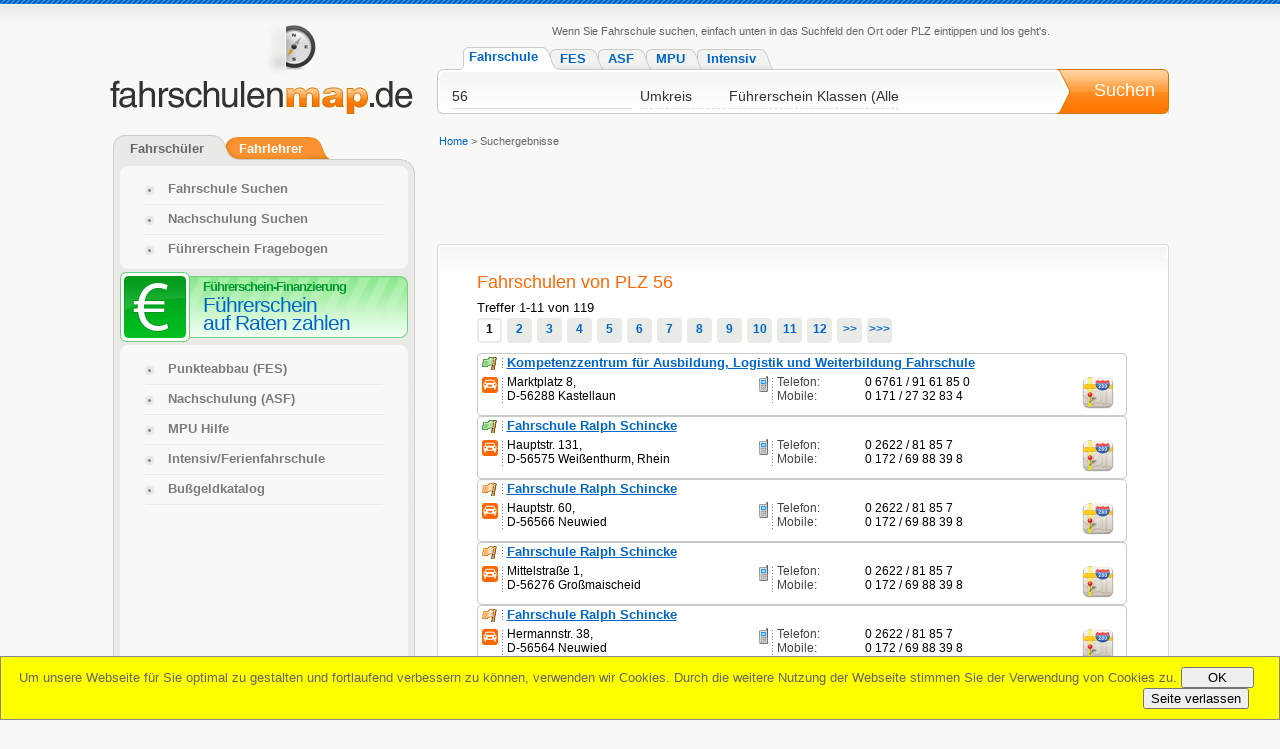

--- FILE ---
content_type: text/html; charset=UTF-8
request_url: https://fahrschulenmap.de/fahrschule-56/
body_size: 5131
content:
<!DOCTYPE html PUBLIC "-//W3C//DTD XHTML 1.0 Transitional//EN" "http://www.w3.org/TR/xhtml1/DTD/xhtml1-transitional.dtd">
<html xmlns="http://www.w3.org/1999/xhtml">
<head>
<!-- Google tag (gtag.js) -->
<script async src="https://www.googletagmanager.com/gtag/js?id=G-00NSJ4VZ23"></script>
<script>
    window.dataLayer = window.dataLayer || [];
    function gtag(){dataLayer.push(arguments);}
    gtag('js', new Date());

    gtag('config', 'G-00NSJ4VZ23');
</script>

<meta http-equiv="Content-Type" content="text/html; charset=utf-8" />


<meta property="fb:admins" content="100000918124695" />
<meta name="page-topic" content="Auto,Fahrschule,Führerschein,Verkehrsrecht"/>

<meta name="rating" content="general"/>
<meta name="Robots" content="INDEX,FOLLOW"/>
<meta name="Language" content="DE"/>
<meta name="SKYPE_TOOLBAR" content="SKYPE_TOOLBAR_PARSER_COMPATIBLE">
<meta name="Keywords" content=", suchen, finden, führerschein, führerscheinklassen, kostenlos, eintragen, katalog, verzeichnis, deutschland, plz, umkreis, pkw, lkw, motorrad, cms, russisch, englisch, türkisch"/><meta name="Description" content="Hier finden Sie alle bei fahrschulenmap.de eintragenen Fahrschulen in PLZ-Bereich 56. Sie haben Ihre Fahrschule noch nicht gefunden? Suchen Sie Fahrschule in unserer Fahrschulen Katalog."/>
<title>Fahrschulen von PLZ 56, bei Fahrschulen-Katalog - fahrschulenmap.de</title>
<script src="https://code.jquery.com/jquery-3.1.1.min.js" integrity="sha256-hVVnYaiADRTO2PzUGmuLJr8BLUSjGIZsDYGmIJLv2b8=" crossorigin="anonymous"></script>
<script src="https://code.jquery.com/ui/1.12.1/jquery-ui.min.js" integrity="sha256-VazP97ZCwtekAsvgPBSUwPFKdrwD3unUfSGVYrahUqU=" crossorigin="anonymous"></script>
    <link rel="stylesheet" type="text/css" href="https://expokredit.de/css/wz/icomoonfont.css"></head>
<link href="//code.jquery.com/ui/1.11.4/themes/ui-lightness/jquery-ui.css" rel="stylesheet" type="text/css" />
<link href="/fa/de/js-pcss/all/1/all.css" rel="stylesheet" type="text/css" />
<link rel="icon" href="/favicon.ico" type="image/x-icon"/>
<link rel="shortcut icon" href="/favicon.ico" type="image/x-icon"/>
<script type="text/javascript" src="/fa/de/js-pload/all/1/all.js" ></script>
<script async src="//pagead2.googlesyndication.com/pagead/js/adsbygoogle.js"></script>
<script>
    (adsbygoogle = window.adsbygoogle || []).push({
        google_ad_client: "ca-pub-2737186199954767",
        enable_page_level_ads: true
    });
</script>
</head>

<body>

<div class="container">
<span class="center">
<span class="centercontent">
<span class="navi"><a href="/">Home</a> &gt; Suchergebnisse</span><span class="contentwhiteadd"><script type="text/javascript"><!--
google_ad_client = "ca-pub-2737186199954767";
/* content_white */
google_ad_slot = "8483416128";
google_ad_width = 728;
google_ad_height = 90;
//-->
</script>
<script type="text/javascript"
src="https://pagead2.googlesyndication.com/pagead/show_ads.js">
</script></span><div class="top"></div>
<!-- content -->
<div class="content">            <div style="position:absolute;width:120px; height:55px;top:-4px; right:-18px">
                <iframe src="https://www.facebook.com/plugins/like.php?href=http%3A%2F%2Ffahrschulenmap.de%2Ffahrschule-56&amp;layout=button_count&amp;show_faces=false&amp;width=100&amp;action=like&amp;font=tahoma&amp;colorscheme=light&amp;height=35"
                        scrolling="no" frameborder="0" style="border:none; overflow:hidden; width:100px; height:35px;"
                        allowTransparency="true"></iframe>
            </div>
            <h1>Fahrschulen von PLZ 56</h1><h4 style="width:400px">Treffer 1-11 von 119</h4><div class="pages"><span class="page">1</span><a href="/fahrschule-56/0/2.html">2</a><a href="/fahrschule-56/0/3.html">3</a><a href="/fahrschule-56/0/4.html">4</a><a href="/fahrschule-56/0/5.html">5</a><a href="/fahrschule-56/0/6.html">6</a><a href="/fahrschule-56/0/7.html">7</a><a href="/fahrschule-56/0/8.html">8</a><a href="/fahrschule-56/0/9.html">9</a><a href="/fahrschule-56/0/10.html">10</a><a href="/fahrschule-56/0/11.html">11</a><a href="/fahrschule-56/0/12.html">12</a><a href="/fahrschule-56/0/2.html">&gt;&gt;</a><a href="/fahrschule-56/0/8.html">&gt;&gt;&gt;</a></div><br class="clear"><span class="scline">
<a href="https://fahrschulenmap.de/fahrschule-Kompetenzzentrum-fuer-Ausbildung-Logistik-und-Weiterbildung/48256-Fahrschule.html" class="sclink scbg" title="Fahrschule Kastellaun">
<h2 class="hauptsitz">Kompetenzzentrum für Ausbildung, Logistik und Weiterbildung Fahrschule</h2><ul>
<li>
<div class="adresse">
Marktplatz 8,<br>
D-56288 Kastellaun</div>
</li>
<li><div class="telefon">
<span>Telefon:</span>0 6761 / 91 61 85 0<br>
<span>Mobile:</span>0 171 / 27 32 83 4</div></li>
</ul>

</a><a class="map" href="?map=1&id=48256" title="Auf Karte anzeigen"></a>
</span>
<div class="clear"></div>
<span class="scline">
<a href="https://fahrschulenmap.de/fahrschule-Ralph-Schincke/23174-Fahrschule.html" class="sclink scbg" title="Fahrschule Weißenthurm, Rhein">
<h2 class="hauptsitz">Fahrschule Ralph Schincke</h2><ul>
<li>
<div class="adresse">
Hauptstr. 131,<br>
D-56575 Weißenthurm, Rhein</div>
</li>
<li><div class="telefon">
<span>Telefon:</span>0 2622 / 81 85 7<br>
<span>Mobile:</span>0 172 / 69 88 39 8</div></li>
</ul>

</a><a class="map" href="?map=1&id=23174" title="Auf Karte anzeigen"></a>
</span>
<div class="clear"></div>
<span class="scline">
<a href="https://fahrschulenmap.de/fahrschule-Ralph-Schincke/23173-Fahrschule.html" class="sclink scbg" title="Fahrschule Neuwied">
<h2 class="filialen">Fahrschule Ralph Schincke</h2><ul>
<li>
<div class="adresse">
Hauptstr. 60,<br>
D-56566 Neuwied</div>
</li>
<li><div class="telefon">
<span>Telefon:</span>0 2622 / 81 85 7<br>
<span>Mobile:</span>0 172 / 69 88 39 8</div></li>
</ul>

</a><a class="map" href="?map=1&id=23173" title="Auf Karte anzeigen"></a>
</span>
<div class="clear"></div>
<span class="scline">
<a href="https://fahrschulenmap.de/fahrschule-Ralph-Schincke/23144-Fahrschule.html" class="sclink scbg" title="Fahrschule Großmaischeid">
<h2 class="filialen">Fahrschule Ralph Schincke</h2><ul>
<li>
<div class="adresse">
Mittelstraße 1,<br>
D-56276 Großmaischeid</div>
</li>
<li><div class="telefon">
<span>Telefon:</span>0 2622 / 81 85 7<br>
<span>Mobile:</span>0 172 / 69 88 39 8</div></li>
</ul>

</a><a class="map" href="?map=1&id=23144" title="Auf Karte anzeigen"></a>
</span>
<div class="clear"></div>
<span class="scline">
<a href="https://fahrschulenmap.de/fahrschule-Ralph-Schincke/23175-Fahrschule.html" class="sclink scbg" title="Fahrschule Neuwied">
<h2 class="filialen">Fahrschule Ralph Schincke</h2><ul>
<li>
<div class="adresse">
Hermannstr. 38,<br>
D-56564 Neuwied</div>
</li>
<li><div class="telefon">
<span>Telefon:</span>0 2622 / 81 85 7<br>
<span>Mobile:</span>0 172 / 69 88 39 8</div></li>
</ul>

</a><a class="map" href="?map=1&id=23175" title="Auf Karte anzeigen"></a>
</span>
<div class="clear"></div>
<span class="scline">
<a href="https://fahrschulenmap.de/fahrschule-Wollenweber-GmbH/80632-Fahrschule.html" class="sclink scbg" title="Fahrschule Bad Marienberg (Westerwald)">
<h2 class="filialen">Fahrschule Wollenweber GmbH</h2><ul>
<li>
<div class="adresse">
Neuer Weg 3,<br>
D-56470 Bad Marienberg (Westerwald)</div>
</li>
<li><div class="telefon">
<span>Telefon:</span>0 170 / 47 69 91 1<br>
<span>Mobile:</span>0 170 / 47 69 91 1</div></li>
</ul>

</a><a class="map" href="?map=1&id=80632" title="Auf Karte anzeigen"></a>
</span>
<div class="clear"></div>
<span class="scline">
<a href="https://fahrschulenmap.de/fahrschule-Jaensch/10641-Fahrschule.html" class="sclink scbgl" title="Fahrschule Lahnstein">
<h2 class="hauptsitz">Fahrschule Jänsch</h2><ul>
<li>
<div class="adresse">
Bürgermeister-Müller-Str. 2,<br>
D-56112 Lahnstein</div>
</li>
<li><div class="telefon">
<span>Telefon:</span>0 2621 / 30 65 94 0<br>
<span>Mobile:</span>0 171 / 34 69 41 5</div></li>
</ul>

</a><a class="map" href="?map=1&id=10641" title="Auf Karte anzeigen"></a>
</span>
<div class="clear"></div>
<span class="scline">
<a href="https://fahrschulenmap.de/fahrschule-Fahrschulen-SchusterKleber/62062-Fahrschule.html" class="sclink scbg" title="Fahrschule Bad Marienberg (Westerwald)">
<h2 class="hauptsitz">Fahrschule Fahrschulen Schuster/Kleber</h2><ul>
<li>
<div class="adresse">
Neuer Weg 3,<br>
D-56470 Bad Marienberg (Westerwald)</div>
</li>
<li><div class="telefon">
<span>Telefon:</span>0 2661 / 91 55 50<br>
<span>Mobile:</span>0 170 / 47 69 91 1</div></li>
</ul>

</a><a class="map" href="?map=1&id=62062" title="Auf Karte anzeigen"></a>
</span>
<div class="clear"></div>
<span class="scline">
<a href="https://fahrschulenmap.de/fahrschule-SchusterKleber/62064-Fahrschule.html" class="sclink scbg" title="Fahrschule Höhn, Westerwald">
<h2 class="filialen">Fahrschule Schuster/Kleber</h2><ul>
<li>
<div class="adresse">
An der B 255 1,<br>
D-56462 Höhn, Westerwald</div>
</li>
<li><div class="telefon">
<span>Telefon:</span>0 2661 / 94 95 98<br>
<span>Mobile:</span>0 170 / 47 69 91 1</div></li>
</ul>

</a><a class="map" href="?map=1&id=62064" title="Auf Karte anzeigen"></a>
</span>
<div class="clear"></div>
<span class="scline">
<a href="https://fahrschulenmap.de/fahrschule-Andys/63255-Fahrschule.html" class="sclink scbg" title="Fahrschule Kastellaun">
<h2 class="hauptsitz">Andy's Fahrschule</h2><ul>
<li>
<div class="adresse">
Bahnhofstrasse 36,<br>
D-56288 Kastellaun</div>
</li>
<li><div class="telefon">
<span>Telefon:</span>0 6762 / 01 71 12 52 39 2<br>
<span>Mobile:</span>0 49171 / 12 52 39 2</div></li>
</ul>

</a><a class="map" href="?map=1&id=63255" title="Auf Karte anzeigen"></a>
</span>
<div class="clear"></div>
<div class="pages"><span class="page">1</span><a href="/fahrschule-56/0/2.html">2</a><a href="/fahrschule-56/0/3.html">3</a><a href="/fahrschule-56/0/4.html">4</a><a href="/fahrschule-56/0/5.html">5</a><a href="/fahrschule-56/0/6.html">6</a><a href="/fahrschule-56/0/7.html">7</a><a href="/fahrschule-56/0/8.html">8</a><a href="/fahrschule-56/0/9.html">9</a><a href="/fahrschule-56/0/10.html">10</a><a href="/fahrschule-56/0/11.html">11</a><a href="/fahrschule-56/0/12.html">12</a><a href="/fahrschule-56/0/2.html">&gt;&gt;</a><a href="/fahrschule-56/0/8.html">&gt;&gt;&gt;</a></div><br class="clear"></div><!-- content --><div class="bottom"></div>
</span><!-- centercontent -->
</span><!-- center -->
<div class="header">

<ul>
<li><a href="https://fahrschulenmap.de/"><img src="/img/fahrschulenmap-logo.gif" alt="Fahrschulen Map" width="315" height="99" /></a></li>
<li style="margin-left:10px">
<div class="top_search">
	<h1>Wenn Sie Fahrschule suchen, einfach unten in das Suchfeld den Ort oder PLZ eintippen und los geht's.</h1><div style="display:block;margin-left:4px;"><div class="ttabs"><div class="imgbottom"></div><div class="l_act"></div><div class="act_text" id="tabfahrschulen2"><a href="/suchen/">Fahrschule</a></div><div class="act_dis_end"></div><div class="dis_text" id="tabasp2"><a href="/asp/termin_suchen/index.htm">FES</a></div><div class="dis_dis_end"></div><div class="dis_text" id="tabasf2"><a href="/asf/termin_suchen/index.htm">ASF</a></div><div class="dis_dis_end"></div><div class="dis_text" id="tabmpu2"><a href="/mpu/termin_suchen/index.htm">MPU</a></div><div class="dis_dis_end"></div><div class="dis_text" id="tabintensiv2"><a href="/intensiv/termin_suchen/index.htm">Intensiv</a></div><div class="last_dis_end"></div></div>	<form action="/search/" method="post" name="searchForm" id="searchForm">
	
	<div class="search_line">
		<div class="fields">
		<input id="hsearch" onfocus="this.select()" name="search" type="text" class="search" value="56"/>&nbsp;
		<select name="kreis" id="kreisSelect" class="_kreis" >
		<option value="0" selected="selected">Umkreis</option><option value="3">3 km</option><option value="10">10 km</option><option value="20">20 km</option><option value="30">30 km</option><option value="50">50 km</option>		</select>
		
		<select name="kat" id="katSelect" class="_kategory" >
		<option value="egal" selected="selected">Führerschein Klassen (Alle)</option><option value="pkw">PKW (B,BE)</option><option value="mit17">Führerschein mit 17 (BF)</option><option value="motorrad">Motorrad (A,A1,M)</option><option value="mofa">Mofa</option><option value="quad">Quad (S)</option><option value="lkw">LKW (C,CE,C1,C1E)</option><option value="bus">Bus (D,DE,D1,D1E)</option><option value="zugmaschinen">Zugmaschinen (T,L)</option><option value="gabelstapler">Gabelstapler</option><option value="anhanger">PKW Anhänger (BE)</option><option value="intensiv">Intensivkurse</option><option value="beruf">Berufskraftfahrer</option><option value="behindert">Behindertenausbildung</option><option value="automatik">PKW mit Automatik</option><option value="boot">Bootsführerschein</option>		</select>
		</div>
		
	</div>
	<a href="#" onclick="$('#searchForm').submit(); return false;" class="bsearch"><span>Suchen</span></a>

	
	
	</form>
	</div>

</li>
</ul>

</div><!-- header -->
<div class="menuleft">
<div class="ltabs">
	<div class="imgbottom_act"></div>
	<div class="l_act"></div>
	<div class="act_text">Fahrschüler</div>
	<div class="act_end"></div>
	<div class="dis_text"><a href="/fahrlehrer/index.html">Fahrlehrer</a></div>
	<div class="last_dis_end"></div>
</div>
<div class="tlmenu">
		<a href="/plzmap/" >Fahrschule Suchen</a>
		<a href="/nachschulung/index.html" >Nachschulung Suchen</a>
		<a href="/fragebogen/B/1/15"  class="short">Führerschein Fragebogen</a>
<a href="/fuhrerschein-finanzierung/auf-raten-zahlen.html" class="finanzierung">
<div>
<h2>Führerschein-Finanzierung</h2>
<h1>Führerschein<br> 
auf Raten zahlen</h1>
</div>
</a>
		<a href="/asp/beschreibung/index.html" >Punkteabbau (FES)</a>
		<a href="/asf/beschreibung/index.html" >Nachschulung (ASF)</a>
		<a href="/mpu/beschreibung/index.html" >MPU Hilfe</a>
		<a href="/intensiv/beschreibung/index.html" >Intensiv/Ferienfahrschule</a>
		<a href="/bussgeldkatalog/index.html" >Bußgeldkatalog</a>
<span class="advert">
<script type="text/javascript"><!--
google_ad_client = "ca-pub-2737186199954767";
/* box */
google_ad_slot = "6573134781";
google_ad_width = 300;
google_ad_height = 250;
//-->
</script>
<script type="text/javascript"
src="https://pagead2.googlesyndication.com/pagead/show_ads.js">
</script></span>		<a href="/katalog/index.html"  class="short">Fahrschulen Katalog</a>
		<span class="bottom">&nbsp;</span>
</div>

<div class="block" style="padding-bottom:0px; margin-bottom:0px">
<a class="copy" href="/impressum/">&copy;2008-2020 Expokredit GmbH</a></div>
<div class="clear"></div>
<div class="footer" id="wlog">
<div class="leftfr">
<a href="/agb/">AGB</a><a href="/impressum/">Impressum &amp; Kontakt</a><div class="clear"></div>
</div>
</div>

<div class="clear"></div>

</div>
</div><!-- container -->
<script type="text/javascript">

$(document).ready(function() {
	highlightDomain();
$('#katSelect').selectbox({inputClass:'selectboxMid'});$('#kreisSelect').selectbox();imgPreload();
styleControls('.styled');
styleControls('select');
});
</script>
<style>
    .cookiealert{
        display: block;
        position: fixed;
        bottom:0;
        left:0;
        right:0;
        height: auto;
        padding-top:10px;
        padding-bottom:10px;
        background-color: #FFFF00;
        border: 1px solid #888;
        text-align: center;
    }
</style>
<div class="cookiealert" id="cookienotice" role="alert" style="display: none">
    Um unsere Webseite für Sie optimal zu gestalten und fortlaufend verbessern zu können, verwenden wir Cookies. Durch die weitere Nutzung der Webseite stimmen Sie der Verwendung von Cookies zu.
    <button type="button" class="btn btn-primary btn-sm acceptcookies" aria-label="Close" style="padding-left:25px;padding-right: 25px" onclick="actCookieAccepted()">OK</button>&nbsp;&nbsp;<button style="float:right;margin-right:30px" onclick="window.history.back();">Seite verlassen</button>
</div>
<script>
    var cookieAccepted = false;
    function actCookieAccepted(){
        document.getElementById('cookienotice').style = 'display:none';
        document.cookie = 'cookieaccepted=1';
    }
    if (document.cookie.indexOf('cookieaccepted=1')<0) document.getElementById('cookienotice').style = '';
</script>
</body>

</html>

--- FILE ---
content_type: text/html; charset=utf-8
request_url: https://www.google.com/recaptcha/api2/aframe
body_size: 268
content:
<!DOCTYPE HTML><html><head><meta http-equiv="content-type" content="text/html; charset=UTF-8"></head><body><script nonce="DfwKg_m_W4fAaUMTVeAYCw">/** Anti-fraud and anti-abuse applications only. See google.com/recaptcha */ try{var clients={'sodar':'https://pagead2.googlesyndication.com/pagead/sodar?'};window.addEventListener("message",function(a){try{if(a.source===window.parent){var b=JSON.parse(a.data);var c=clients[b['id']];if(c){var d=document.createElement('img');d.src=c+b['params']+'&rc='+(localStorage.getItem("rc::a")?sessionStorage.getItem("rc::b"):"");window.document.body.appendChild(d);sessionStorage.setItem("rc::e",parseInt(sessionStorage.getItem("rc::e")||0)+1);localStorage.setItem("rc::h",'1769095015923');}}}catch(b){}});window.parent.postMessage("_grecaptcha_ready", "*");}catch(b){}</script></body></html>

--- FILE ---
content_type: text/css;charset=UTF-8
request_url: https://fahrschulenmap.de/fa/de/js-pcss/all/1/all.css
body_size: 30337
content:
@CHARSET "UTF-8";
/*
* jQuery UI CSS Framework
* Copyright (c) 2009 AUTHORS.txt (http://jqueryui.com/about)
* Dual licensed under the MIT (MIT-LICENSE.txt) and GPL (GPL-LICENSE.txt) licenses.
*/

/* Layout helpers
----------------------------------*/
.ui-helper-hidden { display: none; }
.ui-helper-hidden-accessible { position: absolute; left: -99999999px; }
.ui-helper-reset { margin: 0; padding: 0; border: 0; outline: 0; line-height: 1.3; text-decoration: none; font-size: 100%; list-style: none; }
.ui-helper-clearfix:after { content: "."; display: block; height: 0; clear: both; visibility: hidden; }
.ui-helper-clearfix { display: inline-block; }
/* required comment for clearfix to work in Opera \*/
* html .ui-helper-clearfix { height:1%; }
.ui-helper-clearfix { display:block; }
/* end clearfix */
.ui-helper-zfix { width: 100%; height: 100%; top: 0; left: 0; position: absolute; opacity: 0; filter:Alpha(Opacity=0); }


/* Interaction Cues
----------------------------------*/
.ui-state-disabled { cursor: default !important; }


/* Icons
----------------------------------*/

/* states and images */
.ui-icon { display: block; text-indent: -99999px; overflow: hidden; background-repeat: no-repeat; }


/* Misc visuals
----------------------------------*/

/* Overlays */
.ui-widget-overlay { position: absolute; top: 0; left: 0; width: 100%; height: 100%; }/* Accordion
----------------------------------*/
.ui-accordion .ui-accordion-header { cursor: pointer; position: relative; margin-top: 1px; zoom: 1; }
.ui-accordion .ui-accordion-li-fix { display: inline; }
.ui-accordion .ui-accordion-header-active { border-bottom: 0 !important; }
.ui-accordion .ui-accordion-header a { display: block; font-size: 1em; padding: .5em .5em .5em 2.2em; }
.ui-accordion .ui-accordion-header .ui-icon { position: absolute; left: .5em; top: 50%; margin-top: -8px; }
.ui-accordion .ui-accordion-content { padding: 1em 2.2em; border-top: 0; margin-top: -2px; position: relative; top: 1px; margin-bottom: 2px; overflow: auto; display: none; }
.ui-accordion .ui-accordion-content-active { display: block; }@import url("ui.core.css");

@import url("ui.accordion.css");
@import url("ui.datepicker.css");
@import url("ui.dialog.css");
@import url("ui.progressbar.css");
@import url("ui.resizable.css");
@import url("ui.slider.css");
@import url("ui.tabs.css");
/* Datepicker
----------------------------------*/
.ui-datepicker { width: 17em; padding: .2em .2em 0; }
.ui-datepicker .ui-datepicker-header { position:relative; padding:.2em 0; }
.ui-datepicker .ui-datepicker-prev, .ui-datepicker .ui-datepicker-next { position:absolute; top: 2px; width: 1.8em; height: 1.8em; }
.ui-datepicker .ui-datepicker-prev-hover, .ui-datepicker .ui-datepicker-next-hover { top: 1px; }
.ui-datepicker .ui-datepicker-prev { left:2px; }
.ui-datepicker .ui-datepicker-next { right:2px; }
.ui-datepicker .ui-datepicker-prev-hover { left:1px; }
.ui-datepicker .ui-datepicker-next-hover { right:1px; }
.ui-datepicker .ui-datepicker-prev span, .ui-datepicker .ui-datepicker-next span { display: block; position: absolute; left: 50%; margin-left: -8px; top: 50%; margin-top: -8px;  }
.ui-datepicker .ui-datepicker-title { margin: 0 2.3em; line-height: 1.8em; text-align: center; }
.ui-datepicker .ui-datepicker-title select { float:left; font-size:1em; margin:1px 0; }
.ui-datepicker select.ui-datepicker-month-year {width: 100%;}
.ui-datepicker select.ui-datepicker-month, 
.ui-datepicker select.ui-datepicker-year { width: 49%;}
.ui-datepicker .ui-datepicker-title select.ui-datepicker-year { float: right; }
.ui-datepicker table {width: 100%; font-size: .9em; border-collapse: collapse; margin:0 0 .4em; }
.ui-datepicker th { padding: .7em .3em; text-align: center; font-weight: bold; border: 0;  }
.ui-datepicker td { border: 0; padding: 1px; }
.ui-datepicker td span, .ui-datepicker td a { display: block; padding: .2em; text-align: right; text-decoration: none; }
.ui-datepicker .ui-datepicker-buttonpane { background-image: none; margin: .7em 0 0 0; padding:0 .2em; border-left: 0; border-right: 0; border-bottom: 0; }
.ui-datepicker .ui-datepicker-buttonpane button { float: right; margin: .5em .2em .4em; cursor: pointer; padding: .2em .6em .3em .6em; width:auto; overflow:visible; }
.ui-datepicker .ui-datepicker-buttonpane button.ui-datepicker-current { float:left; }

/* with multiple calendars */
.ui-datepicker.ui-datepicker-multi { width:auto; }
.ui-datepicker-multi .ui-datepicker-group { float:left; }
.ui-datepicker-multi .ui-datepicker-group table { width:95%; margin:0 auto .4em; }
.ui-datepicker-multi-2 .ui-datepicker-group { width:50%; }
.ui-datepicker-multi-3 .ui-datepicker-group { width:33.3%; }
.ui-datepicker-multi-4 .ui-datepicker-group { width:25%; }
.ui-datepicker-multi .ui-datepicker-group-last .ui-datepicker-header { border-left-width:0; }
.ui-datepicker-multi .ui-datepicker-group-middle .ui-datepicker-header { border-left-width:0; }
.ui-datepicker-multi .ui-datepicker-buttonpane { clear:left; }
.ui-datepicker-row-break { clear:both; width:100%; }

/* RTL support */
.ui-datepicker-rtl { direction: rtl; }
.ui-datepicker-rtl .ui-datepicker-prev { right: 2px; left: auto; }
.ui-datepicker-rtl .ui-datepicker-next { left: 2px; right: auto; }
.ui-datepicker-rtl .ui-datepicker-prev:hover { right: 1px; left: auto; }
.ui-datepicker-rtl .ui-datepicker-next:hover { left: 1px; right: auto; }
.ui-datepicker-rtl .ui-datepicker-buttonpane { clear:right; }
.ui-datepicker-rtl .ui-datepicker-buttonpane button { float: left; }
.ui-datepicker-rtl .ui-datepicker-buttonpane button.ui-datepicker-current { float:right; }
.ui-datepicker-rtl .ui-datepicker-group { float:right; }
.ui-datepicker-rtl .ui-datepicker-group-last .ui-datepicker-header { border-right-width:0; border-left-width:1px; }
.ui-datepicker-rtl .ui-datepicker-group-middle .ui-datepicker-header { border-right-width:0; border-left-width:1px; }

/* IE6 IFRAME FIX (taken from datepicker 1.5.3 */
.ui-datepicker-cover {
    display: none; /*sorry for IE5*/
    display/**/: block; /*sorry for IE5*/
    position: absolute; /*must have*/
    z-index: -1; /*must have*/
    filter: mask(); /*must have*/
    top: -4px; /*must have*/
    left: -4px; /*must have*/
    width: 200px; /*must have*/
    height: 200px; /*must have*/
}/* Dialog
----------------------------------*/
.ui-dialog { position: relative; padding: .2em; width: 300px; }
.ui-dialog .ui-dialog-titlebar { padding: .5em .3em .3em 1em; position: relative;  }
.ui-dialog .ui-dialog-title { float: left; margin: .1em 0 .2em; } 
.ui-dialog .ui-dialog-titlebar-close { position: absolute; right: .3em; top: 50%; width: 19px; margin: -10px 0 0 0; padding: 1px; height: 18px; }
.ui-dialog .ui-dialog-titlebar-close span { display: block; margin: 1px; }
.ui-dialog .ui-dialog-titlebar-close:hover, .ui-dialog .ui-dialog-titlebar-close:focus { padding: 0; }
.ui-dialog .ui-dialog-content { border: 0; padding: .5em 1em; background: none; overflow: auto; zoom: 1; }
.ui-dialog .ui-dialog-buttonpane { text-align: left; border-width: 1px 0 0 0; background-image: none; margin: .5em 0 0 0; padding: .3em 1em .5em .4em; }
.ui-dialog .ui-dialog-buttonpane button { float: right; margin: .5em .4em .5em 0; cursor: pointer; padding: .2em .6em .3em .6em; line-height: 1.4em; width:auto; overflow:visible; }
.ui-dialog .ui-resizable-se { width: 14px; height: 14px; right: 3px; bottom: 3px; }
.ui-draggable .ui-dialog-titlebar { cursor: move; }
/* Progressbar
----------------------------------*/
.ui-progressbar { height:2em; text-align: left; }
.ui-progressbar .ui-progressbar-value {margin: -1px; height:100%; }/* Resizable
----------------------------------*/
.ui-resizable { position: relative;}
.ui-resizable-handle { position: absolute;font-size: 0.1px;z-index: 99999; display: block;}
.ui-resizable-disabled .ui-resizable-handle, .ui-resizable-autohide .ui-resizable-handle { display: none; }
.ui-resizable-n { cursor: n-resize; height: 7px; width: 100%; top: -5px; left: 0px; }
.ui-resizable-s { cursor: s-resize; height: 7px; width: 100%; bottom: -5px; left: 0px; }
.ui-resizable-e { cursor: e-resize; width: 7px; right: -5px; top: 0px; height: 100%; }
.ui-resizable-w { cursor: w-resize; width: 7px; left: -5px; top: 0px; height: 100%; }
.ui-resizable-se { cursor: se-resize; width: 12px; height: 12px; right: 1px; bottom: 1px; }
.ui-resizable-sw { cursor: sw-resize; width: 9px; height: 9px; left: -5px; bottom: -5px; }
.ui-resizable-nw { cursor: nw-resize; width: 9px; height: 9px; left: -5px; top: -5px; }
.ui-resizable-ne { cursor: ne-resize; width: 9px; height: 9px; right: -5px; top: -5px;}/* Slider
----------------------------------*/
.ui-slider { position: relative; text-align: left; }
.ui-slider .ui-slider-handle { position: absolute; z-index: 2; width: 1.2em; height: 1.2em; cursor: default; }
.ui-slider .ui-slider-range { position: absolute; z-index: 1; font-size: .7em; display: block; border: 0; }

.ui-slider-horizontal { height: .8em; }
.ui-slider-horizontal .ui-slider-handle { top: -.3em; margin-left: -.6em; }
.ui-slider-horizontal .ui-slider-range { top: 0; height: 100%; }
.ui-slider-horizontal .ui-slider-range-min { left: 0; }
.ui-slider-horizontal .ui-slider-range-max { right: 0; }

.ui-slider-vertical { width: .8em; height: 100px; }
.ui-slider-vertical .ui-slider-handle { left: -.3em; margin-left: 0; margin-bottom: -.6em; }
.ui-slider-vertical .ui-slider-range { left: 0; width: 100%; }
.ui-slider-vertical .ui-slider-range-min { bottom: 0; }
.ui-slider-vertical .ui-slider-range-max { top: 0; }/* Tabs
----------------------------------*/
.ui-tabs { padding: .2em; zoom: 1; }
.ui-tabs .ui-tabs-nav { list-style: none; position: relative; padding: .2em .2em 0; }
.ui-tabs .ui-tabs-nav li { position: relative; float: left; border-bottom-width: 0 !important; margin: 0 .2em -1px 0; padding: 0; }
.ui-tabs .ui-tabs-nav li a { float: left; text-decoration: none; padding: .5em 1em; }
.ui-tabs .ui-tabs-nav li.ui-tabs-selected { padding-bottom: 1px; border-bottom-width: 0; }
.ui-tabs .ui-tabs-nav li.ui-tabs-selected a, .ui-tabs .ui-tabs-nav li.ui-state-disabled a, .ui-tabs .ui-tabs-nav li.ui-state-processing a { cursor: text; }
.ui-tabs .ui-tabs-nav li a, .ui-tabs.ui-tabs-collapsible .ui-tabs-nav li.ui-tabs-selected a { cursor: pointer; } /* first selector in group seems obsolete, but required to overcome bug in Opera applying cursor: text overall if defined elsewhere... */
.ui-tabs .ui-tabs-panel { padding: 1em 1.4em; display: block; border-width: 0; background: none; }
.ui-tabs .ui-tabs-hide { display: none !important; }


/*
* jQuery UI CSS Framework
* Copyright (c) 2009 AUTHORS.txt (http://jqueryui.com/about)
* Dual licensed under the MIT (MIT-LICENSE.txt) and GPL (GPL-LICENSE.txt) licenses.
* To view and modify this theme, visit http://jqueryui.com/themeroller/?tr=&ffDefault=Trebuchet%20MS,%20Tahoma,%20Verdana,%20Arial,%20sans-serif&fwDefault=bold&fsDefault=1.1em&cornerRadius=4px&bgColorHeader=f6a828&bgTextureHeader=12_gloss_wave.png&bgImgOpacityHeader=35&borderColorHeader=e78f08&fcHeader=ffffff&iconColorHeader=ffffff&bgColorContent=eeeeee&bgTextureContent=03_highlight_soft.png&bgImgOpacityContent=100&borderColorContent=dddddd&fcContent=333333&iconColorContent=222222&bgColorDefault=f6f6f6&bgTextureDefault=02_glass.png&bgImgOpacityDefault=100&borderColorDefault=cccccc&fcDefault=1c94c4&iconColorDefault=ef8c08&bgColorHover=fdf5ce&bgTextureHover=02_glass.png&bgImgOpacityHover=100&borderColorHover=fbcb09&fcHover=c77405&iconColorHover=ef8c08&bgColorActive=ffffff&bgTextureActive=02_glass.png&bgImgOpacityActive=65&borderColorActive=fbd850&fcActive=eb8f00&iconColorActive=ef8c08&bgColorHighlight=ffe45c&bgTextureHighlight=03_highlight_soft.png&bgImgOpacityHighlight=75&borderColorHighlight=fed22f&fcHighlight=363636&iconColorHighlight=228ef1&bgColorError=b81900&bgTextureError=08_diagonals_thick.png&bgImgOpacityError=18&borderColorError=cd0a0a&fcError=ffffff&iconColorError=ffd27a&bgColorOverlay=666666&bgTextureOverlay=08_diagonals_thick.png&bgImgOpacityOverlay=20&opacityOverlay=50&bgColorShadow=000000&bgTextureShadow=01_flat.png&bgImgOpacityShadow=10&opacityShadow=20&thicknessShadow=5px&offsetTopShadow=-5px&offsetLeftShadow=-5px&cornerRadiusShadow=5px
*/


/* Component containers
----------------------------------*/
.ui-widget { font-family: Trebuchet MS, Tahoma, Verdana, Arial, sans-serif; font-size: 1.1em; }
.ui-widget input, .ui-widget select, .ui-widget textarea, .ui-widget button { font-family: Trebuchet MS, Tahoma, Verdana, Arial, sans-serif; font-size: 1em; }
.ui-widget-content { border: 1px solid #dddddd; background: #eeeeee url(images/ui-bg_highlight-soft_100_eeeeee_1x100.png) 50% top repeat-x; color: #333333; }
.ui-widget-content a { color: #333333; }
.ui-widget-header { border: 1px solid #e78f08; background: #f6a828 url(images/ui-bg_gloss-wave_35_f6a828_500x100.png) 50% 50% repeat-x; color: #ffffff; font-weight: bold; }
.ui-widget-header a { color: #ffffff; }

/* Interaction states
----------------------------------*/
.ui-state-default, .ui-widget-content .ui-state-default { border: 1px solid #cccccc; background: #f6f6f6 url(images/ui-bg_glass_100_f6f6f6_1x400.png) 50% 50% repeat-x; font-weight: bold; color: #1c94c4; outline: none; }
.ui-state-default a, .ui-state-default a:link, .ui-state-default a:visited { color: #1c94c4; text-decoration: none; outline: none; }
.ui-state-hover, .ui-widget-content .ui-state-hover, .ui-state-focus, .ui-widget-content .ui-state-focus { border: 1px solid #fbcb09; background: #fdf5ce url(images/ui-bg_glass_100_fdf5ce_1x400.png) 50% 50% repeat-x; font-weight: bold; color: #c77405; outline: none; }
.ui-state-hover a, .ui-state-hover a:hover { color: #c77405; text-decoration: none; outline: none; }
.ui-state-active, .ui-widget-content .ui-state-active { border: 1px solid #fbd850; background: #ffffff url(images/ui-bg_glass_65_ffffff_1x400.png) 50% 50% repeat-x; font-weight: bold; color: #eb8f00; outline: none; }
.ui-state-active a, .ui-state-active a:link, .ui-state-active a:visited { color: #eb8f00; outline: none; text-decoration: none; }

/* Interaction Cues
----------------------------------*/
.ui-state-highlight, .ui-widget-content .ui-state-highlight {border: 1px solid #fed22f; background: #ffe45c url(images/ui-bg_highlight-soft_75_ffe45c_1x100.png) 50% top repeat-x; color: #363636; }
.ui-state-highlight a, .ui-widget-content .ui-state-highlight a { color: #363636; }
.ui-state-error, .ui-widget-content .ui-state-error {border: 1px solid #cd0a0a; background: #b81900 url(images/ui-bg_diagonals-thick_18_b81900_40x40.png) 50% 50% repeat; color: #ffffff; }
.ui-state-error a, .ui-widget-content .ui-state-error a { color: #ffffff; }
.ui-state-error-text, .ui-widget-content .ui-state-error-text { color: #ffffff; }
.ui-state-disabled, .ui-widget-content .ui-state-disabled { opacity: .35; filter:Alpha(Opacity=35); background-image: none; }
.ui-priority-primary, .ui-widget-content .ui-priority-primary { font-weight: bold; }
.ui-priority-secondary, .ui-widget-content .ui-priority-secondary { opacity: .7; filter:Alpha(Opacity=70); font-weight: normal; }

/* Icons
----------------------------------*/

/* states and images */
.ui-icon { width: 16px; height: 16px; background-image: url(images/ui-icons_222222_256x240.png); }
.ui-widget-content .ui-icon {background-image: url(images/ui-icons_222222_256x240.png); }
.ui-widget-header .ui-icon {background-image: url(images/ui-icons_ffffff_256x240.png); }
.ui-state-default .ui-icon { background-image: url(images/ui-icons_ef8c08_256x240.png); }
.ui-state-hover .ui-icon, .ui-state-focus .ui-icon {background-image: url(images/ui-icons_ef8c08_256x240.png); }
.ui-state-active .ui-icon {background-image: url(images/ui-icons_ef8c08_256x240.png); }
.ui-state-highlight .ui-icon {background-image: url(images/ui-icons_228ef1_256x240.png); }
.ui-state-error .ui-icon, .ui-state-error-text .ui-icon {background-image: url(images/ui-icons_ffd27a_256x240.png); }

/* positioning */
.ui-icon-carat-1-n { background-position: 0 0; }
.ui-icon-carat-1-ne { background-position: -16px 0; }
.ui-icon-carat-1-e { background-position: -32px 0; }
.ui-icon-carat-1-se { background-position: -48px 0; }
.ui-icon-carat-1-s { background-position: -64px 0; }
.ui-icon-carat-1-sw { background-position: -80px 0; }
.ui-icon-carat-1-w { background-position: -96px 0; }
.ui-icon-carat-1-nw { background-position: -112px 0; }
.ui-icon-carat-2-n-s { background-position: -128px 0; }
.ui-icon-carat-2-e-w { background-position: -144px 0; }
.ui-icon-triangle-1-n { background-position: 0 -16px; }
.ui-icon-triangle-1-ne { background-position: -16px -16px; }
.ui-icon-triangle-1-e { background-position: -32px -16px; }
.ui-icon-triangle-1-se { background-position: -48px -16px; }
.ui-icon-triangle-1-s { background-position: -64px -16px; }
.ui-icon-triangle-1-sw { background-position: -80px -16px; }
.ui-icon-triangle-1-w { background-position: -96px -16px; }
.ui-icon-triangle-1-nw { background-position: -112px -16px; }
.ui-icon-triangle-2-n-s { background-position: -128px -16px; }
.ui-icon-triangle-2-e-w { background-position: -144px -16px; }
.ui-icon-arrow-1-n { background-position: 0 -32px; }
.ui-icon-arrow-1-ne { background-position: -16px -32px; }
.ui-icon-arrow-1-e { background-position: -32px -32px; }
.ui-icon-arrow-1-se { background-position: -48px -32px; }
.ui-icon-arrow-1-s { background-position: -64px -32px; }
.ui-icon-arrow-1-sw { background-position: -80px -32px; }
.ui-icon-arrow-1-w { background-position: -96px -32px; }
.ui-icon-arrow-1-nw { background-position: -112px -32px; }
.ui-icon-arrow-2-n-s { background-position: -128px -32px; }
.ui-icon-arrow-2-ne-sw { background-position: -144px -32px; }
.ui-icon-arrow-2-e-w { background-position: -160px -32px; }
.ui-icon-arrow-2-se-nw { background-position: -176px -32px; }
.ui-icon-arrowstop-1-n { background-position: -192px -32px; }
.ui-icon-arrowstop-1-e { background-position: -208px -32px; }
.ui-icon-arrowstop-1-s { background-position: -224px -32px; }
.ui-icon-arrowstop-1-w { background-position: -240px -32px; }
.ui-icon-arrowthick-1-n { background-position: 0 -48px; }
.ui-icon-arrowthick-1-ne { background-position: -16px -48px; }
.ui-icon-arrowthick-1-e { background-position: -32px -48px; }
.ui-icon-arrowthick-1-se { background-position: -48px -48px; }
.ui-icon-arrowthick-1-s { background-position: -64px -48px; }
.ui-icon-arrowthick-1-sw { background-position: -80px -48px; }
.ui-icon-arrowthick-1-w { background-position: -96px -48px; }
.ui-icon-arrowthick-1-nw { background-position: -112px -48px; }
.ui-icon-arrowthick-2-n-s { background-position: -128px -48px; }
.ui-icon-arrowthick-2-ne-sw { background-position: -144px -48px; }
.ui-icon-arrowthick-2-e-w { background-position: -160px -48px; }
.ui-icon-arrowthick-2-se-nw { background-position: -176px -48px; }
.ui-icon-arrowthickstop-1-n { background-position: -192px -48px; }
.ui-icon-arrowthickstop-1-e { background-position: -208px -48px; }
.ui-icon-arrowthickstop-1-s { background-position: -224px -48px; }
.ui-icon-arrowthickstop-1-w { background-position: -240px -48px; }
.ui-icon-arrowreturnthick-1-w { background-position: 0 -64px; }
.ui-icon-arrowreturnthick-1-n { background-position: -16px -64px; }
.ui-icon-arrowreturnthick-1-e { background-position: -32px -64px; }
.ui-icon-arrowreturnthick-1-s { background-position: -48px -64px; }
.ui-icon-arrowreturn-1-w { background-position: -64px -64px; }
.ui-icon-arrowreturn-1-n { background-position: -80px -64px; }
.ui-icon-arrowreturn-1-e { background-position: -96px -64px; }
.ui-icon-arrowreturn-1-s { background-position: -112px -64px; }
.ui-icon-arrowrefresh-1-w { background-position: -128px -64px; }
.ui-icon-arrowrefresh-1-n { background-position: -144px -64px; }
.ui-icon-arrowrefresh-1-e { background-position: -160px -64px; }
.ui-icon-arrowrefresh-1-s { background-position: -176px -64px; }
.ui-icon-arrow-4 { background-position: 0 -80px; }
.ui-icon-arrow-4-diag { background-position: -16px -80px; }
.ui-icon-extlink { background-position: -32px -80px; }
.ui-icon-newwin { background-position: -48px -80px; }
.ui-icon-refresh { background-position: -64px -80px; }
.ui-icon-shuffle { background-position: -80px -80px; }
.ui-icon-transfer-e-w { background-position: -96px -80px; }
.ui-icon-transferthick-e-w { background-position: -112px -80px; }
.ui-icon-folder-collapsed { background-position: 0 -96px; }
.ui-icon-folder-open { background-position: -16px -96px; }
.ui-icon-document { background-position: -32px -96px; }
.ui-icon-document-b { background-position: -48px -96px; }
.ui-icon-note { background-position: -64px -96px; }
.ui-icon-mail-closed { background-position: -80px -96px; }
.ui-icon-mail-open { background-position: -96px -96px; }
.ui-icon-suitcase { background-position: -112px -96px; }
.ui-icon-comment { background-position: -128px -96px; }
.ui-icon-person { background-position: -144px -96px; }
.ui-icon-print { background-position: -160px -96px; }
.ui-icon-trash { background-position: -176px -96px; }
.ui-icon-locked { background-position: -192px -96px; }
.ui-icon-unlocked { background-position: -208px -96px; }
.ui-icon-bookmark { background-position: -224px -96px; }
.ui-icon-tag { background-position: -240px -96px; }
.ui-icon-home { background-position: 0 -112px; }
.ui-icon-flag { background-position: -16px -112px; }
.ui-icon-calendar { background-position: -32px -112px; }
.ui-icon-cart { background-position: -48px -112px; }
.ui-icon-pencil { background-position: -64px -112px; }
.ui-icon-clock { background-position: -80px -112px; }
.ui-icon-disk { background-position: -96px -112px; }
.ui-icon-calculator { background-position: -112px -112px; }
.ui-icon-zoomin { background-position: -128px -112px; }
.ui-icon-zoomout { background-position: -144px -112px; }
.ui-icon-search { background-position: -160px -112px; }
.ui-icon-wrench { background-position: -176px -112px; }
.ui-icon-gear { background-position: -192px -112px; }
.ui-icon-heart { background-position: -208px -112px; }
.ui-icon-star { background-position: -224px -112px; }
.ui-icon-link { background-position: -240px -112px; }
.ui-icon-cancel { background-position: 0 -128px; }
.ui-icon-plus { background-position: -16px -128px; }
.ui-icon-plusthick { background-position: -32px -128px; }
.ui-icon-minus { background-position: -48px -128px; }
.ui-icon-minusthick { background-position: -64px -128px; }
.ui-icon-close { background-position: -80px -128px; }
.ui-icon-closethick { background-position: -96px -128px; }
.ui-icon-key { background-position: -112px -128px; }
.ui-icon-lightbulb { background-position: -128px -128px; }
.ui-icon-scissors { background-position: -144px -128px; }
.ui-icon-clipboard { background-position: -160px -128px; }
.ui-icon-copy { background-position: -176px -128px; }
.ui-icon-contact { background-position: -192px -128px; }
.ui-icon-image { background-position: -208px -128px; }
.ui-icon-video { background-position: -224px -128px; }
.ui-icon-script { background-position: -240px -128px; }
.ui-icon-alert { background-position: 0 -144px; }
.ui-icon-info { background-position: -16px -144px; }
.ui-icon-notice { background-position: -32px -144px; }
.ui-icon-help { background-position: -48px -144px; }
.ui-icon-check { background-position: -64px -144px; }
.ui-icon-bullet { background-position: -80px -144px; }
.ui-icon-radio-off { background-position: -96px -144px; }
.ui-icon-radio-on { background-position: -112px -144px; }
.ui-icon-pin-w { background-position: -128px -144px; }
.ui-icon-pin-s { background-position: -144px -144px; }
.ui-icon-play { background-position: 0 -160px; }
.ui-icon-pause { background-position: -16px -160px; }
.ui-icon-seek-next { background-position: -32px -160px; }
.ui-icon-seek-prev { background-position: -48px -160px; }
.ui-icon-seek-end { background-position: -64px -160px; }
.ui-icon-seek-first { background-position: -80px -160px; }
.ui-icon-stop { background-position: -96px -160px; }
.ui-icon-eject { background-position: -112px -160px; }
.ui-icon-volume-off { background-position: -128px -160px; }
.ui-icon-volume-on { background-position: -144px -160px; }
.ui-icon-power { background-position: 0 -176px; }
.ui-icon-signal-diag { background-position: -16px -176px; }
.ui-icon-signal { background-position: -32px -176px; }
.ui-icon-battery-0 { background-position: -48px -176px; }
.ui-icon-battery-1 { background-position: -64px -176px; }
.ui-icon-battery-2 { background-position: -80px -176px; }
.ui-icon-battery-3 { background-position: -96px -176px; }
.ui-icon-circle-plus { background-position: 0 -192px; }
.ui-icon-circle-minus { background-position: -16px -192px; }
.ui-icon-circle-close { background-position: -32px -192px; }
.ui-icon-circle-triangle-e { background-position: -48px -192px; }
.ui-icon-circle-triangle-s { background-position: -64px -192px; }
.ui-icon-circle-triangle-w { background-position: -80px -192px; }
.ui-icon-circle-triangle-n { background-position: -96px -192px; }
.ui-icon-circle-arrow-e { background-position: -112px -192px; }
.ui-icon-circle-arrow-s { background-position: -128px -192px; }
.ui-icon-circle-arrow-w { background-position: -144px -192px; }
.ui-icon-circle-arrow-n { background-position: -160px -192px; }
.ui-icon-circle-zoomin { background-position: -176px -192px; }
.ui-icon-circle-zoomout { background-position: -192px -192px; }
.ui-icon-circle-check { background-position: -208px -192px; }
.ui-icon-circlesmall-plus { background-position: 0 -208px; }
.ui-icon-circlesmall-minus { background-position: -16px -208px; }
.ui-icon-circlesmall-close { background-position: -32px -208px; }
.ui-icon-squaresmall-plus { background-position: -48px -208px; }
.ui-icon-squaresmall-minus { background-position: -64px -208px; }
.ui-icon-squaresmall-close { background-position: -80px -208px; }
.ui-icon-grip-dotted-vertical { background-position: 0 -224px; }
.ui-icon-grip-dotted-horizontal { background-position: -16px -224px; }
.ui-icon-grip-solid-vertical { background-position: -32px -224px; }
.ui-icon-grip-solid-horizontal { background-position: -48px -224px; }
.ui-icon-gripsmall-diagonal-se { background-position: -64px -224px; }
.ui-icon-grip-diagonal-se { background-position: -80px -224px; }


/* Misc visuals
----------------------------------*/

/* Corner radius */
.ui-corner-tl { -moz-border-radius-topleft: 4px; -webkit-border-top-left-radius: 4px; }
.ui-corner-tr { -moz-border-radius-topright: 4px; -webkit-border-top-right-radius: 4px; }
.ui-corner-bl { -moz-border-radius-bottomleft: 4px; -webkit-border-bottom-left-radius: 4px; }
.ui-corner-br { -moz-border-radius-bottomright: 4px; -webkit-border-bottom-right-radius: 4px; }
.ui-corner-top { -moz-border-radius-topleft: 4px; -webkit-border-top-left-radius: 4px; -moz-border-radius-topright: 4px; -webkit-border-top-right-radius: 4px; }
.ui-corner-bottom { -moz-border-radius-bottomleft: 4px; -webkit-border-bottom-left-radius: 4px; -moz-border-radius-bottomright: 4px; -webkit-border-bottom-right-radius: 4px; }
.ui-corner-right {  -moz-border-radius-topright: 4px; -webkit-border-top-right-radius: 4px; -moz-border-radius-bottomright: 4px; -webkit-border-bottom-right-radius: 4px; }
.ui-corner-left { -moz-border-radius-topleft: 4px; -webkit-border-top-left-radius: 4px; -moz-border-radius-bottomleft: 4px; -webkit-border-bottom-left-radius: 4px; }
.ui-corner-all { -moz-border-radius: 4px; -webkit-border-radius: 4px; }

/* Overlays */
.ui-widget-overlay { background: #666666 url(images/ui-bg_diagonals-thick_20_666666_40x40.png) 50% 50% repeat; opacity: .50;filter:Alpha(Opacity=50); }
.ui-widget-shadow { margin: -5px 0 0 -5px; padding: 5px; background: #000000 url(images/ui-bg_flat_10_000000_40x100.png) 50% 50% repeat-x; opacity: .20;filter:Alpha(Opacity=20); -moz-border-radius: 5px; -webkit-border-radius: 5px; }@charset "utf-8";
/* CSS Document */

.loginbox{

}
.loginbox .loginbox_line{
    width: 268px;
    padding: 0;
	padding-left: 34px;
	background: url(/img/mp/menuline.png) 0px 0px repeat-y;
    
}
.loginbox .loginbox_line span{
    clear: none;
}
.loginbox .loginbox_line a, .loginbox .loginbox_line a:hover, .loginbox .loginbox_line a:visited{
    background: none;
    font-size: 12px;
    font-weight: normal;
    color:#0066cc;
    display: inline;
    padding-left: 0px;
}
.loginbox .loginbox_line a:hover{
    color: #ff6600;
}
.loginbox .loginbox_line label.keep{
    display: block;
    float:left;
    width:95px;
    font-size: 12px;
}
.loginbox .loginbox_line2{
    width: 268px;
    height: 20px;
    padding: 0;
	padding-left: 34px;
	background: url(/img/mp/menuline.png) 0px 0px repeat-y;
}
.loginbox input.button, .loginbox input.buttonhl{
   	padding: 1px 2px 2px 2px;
	width:124px;
    height: 28px;
	background-image: url(/img/bg-weiter.gif);
    color:white;
    font-size:12px;
    cursor: pointer;font-weight: bold;
}
.loginbox input.buttonhl{
	padding: 2px 1px 1px 3px;
	background-image: url(/img/bg-weiter-hl.gif);
    color:white;
    font-size:14px;
}
.loginbox .loginbox_line label,.loginbox .loginbox_line2 label{
    padding-left: 0px;
    padding-top: 5px;
	background-image: none;
    display: block;
    width:70px;
    color: #7c7c7b;
    float: left;
    font-size: 13px; font-weight: bold;
}

.loginbox .logininput, .loginbox .logininput:focus, .loginbox .logininputred, .loginbox .logininputred:focus{
    width: 150px;
    padding-right:6px;
    margin-top:3px;
    float:left;
    background-color: white;
    outline: none;
}
.loginbox .logininputred{
}
.container .menuleft a.parking, .container .menuleft a:hover.parking, .container .menuleft a:visited.parking {
	background: url(/img/mp/parkingbg.png) 0px 0px;
	height: 53px;
	width: 220px;
	margin-bottom: 0px;
	display: block;
	padding-top: 33px;
	padding-left: 82px;
}
.container .menuleft a.parking div{
	position: relative;
}
.container .menuleft a.parking div img {
	position: absolute;
	left: -5px;
	top: -23px;
}
.container .menuleft a.parking div h1{
	font-size: 21px;
	color: #393;
	font-weight: normal;
	line-height: 21px;
	font-family: "Trebuchet MS", Arial, Helvetica, sans-serif;
	text-transform: none;
	word-spacing: -2px;
	margin:0;
	padding:0;
}
.container .menuleft a.parking div h2{
	font-size: 13px;
	font-weight: bold;
	margin: 0px;
	padding: 0px;
	line-height: 12px;
	color: #c60;
	letter-spacing: -1px;
	word-spacing: -2px;
	font-family: Arial;
}
.container .menuleft a:hover.parking div h1, .container .menuleft a:hover.parking div h2 {text-decoration: underline;}

.container .menuleft a.finanzierung, .container .menuleft a:hover.finanzierung, .container .menuleft a:visited.finanzierung {
	background: url(/img/mp/finanzbg.png) 0px 0px;
	height: 74px;
	width: 212px;
	margin-bottom: 0px;
	display: block;
	padding-top: 22px;
	padding-left: 90px;
}
.container .menuleft a.finanzierung div{
	position: relative;
}

.container .menuleft a.finanzierung div h1{
	font-size: 21px;
	color: #06c;
	font-weight: normal;
	line-height: 18px;
	font-family: "Trebuchet MS", Arial;
	text-transform: none;
	margin:0;
	padding:0;
	letter-spacing: -1px;
}
.container .menuleft a.finanzierung div h2{
	font-size: 13px;
	font-weight: bold;
	margin: 0px;
	padding: 0 0 3px;
	line-height: 12px;
	color: #093;
	letter-spacing: -1px;
	word-spacing: -2px;
	font-family: Arial;
}
.container .menuleft a:hover.finanzierung div h1 {color:#093;} 
.container .menuleft a:hover.finanzierung div h2 {text-decoration: underline;color:#f60;}


blockquote{
	padding:0;
	padding-left:25px;
	border-bottom:1px solid grey;
	border-top:1px solid grey;
}
.zoomin{
	cursor: url(/img/zoomin.cur), pointer !important;
}
.zoomout{
	cursor: url(/img/zoomout.cur), pointer !important;
}
span.login {
 background-color: #f8f9f6;
 width: 320px;
 padding: 0 0 0 0;
 height: 192px;
}
body.kontakt {
 background-color:transparent;
 background-image:none;
 width: 636px;
 padding:0px;
 margin:-5px 0px 0px 0px
}
a img.login {
 position:absolute;
 height: 15px;
 width: 15px;
 top: 17px;
 right: 15px;
 margin: 2px 2px 10px 0px
}
span.login a.pass {
 float: left;
 margin-top: 6px;
 margin-left: 6px;
}
span.login a.reg {
 float: right;
 margin-right: 35px;
 margin-top: 6px;
 width:120px;
}


span.login p {
	margin-top: 0;
	margin-right: 0;
	margin-bottom: 0;
	margin-left: 6px;
	padding-right:25px;
}
a:hover img.login {
	margin: 3px 1px 9px 1px
}

/* ---------------content---------- */
.center{
	padding:0;
	margin:0;
	display:block;
	position:absolute;
	top:110px;
}
.centercontent .like{

}
.content, .top, .bottom, #message{
	background:#fff;
	float: right;
	margin-top: 0px;
	margin-right: 4px;
	margin-bottom: 0px;
	margin-left: 0px;
}
.top, .bottom{
	font-size:0px;
}
div.content {
	min-height:570px;
	height:expression(this.scrollHeight > 570 ? "auto":"570px");
    position: relative;
}

.content, #message {
	border-right-width: 1px;
	border-left-width: 1px;
	border-right-style: solid;
	border-left-style: solid;
	border-right-color: #d8d9d4;
	border-left-color: #d8d9d4;
	color: #000000;
	width:691px;
	padding-top: 20px;
	padding-right: 0px;
	padding-bottom: 22px;
	padding-left: 39px;
}
.content {background-image: url(/img/mp/bg-content.gif);background-repeat: no-repeat;padding-top:10px;}
.mbox_title{
	float: left;
	padding-left: 39px;
	margin-top: 0px;
	margin-right: 4px;
	margin-bottom: 0px;
	background-image: url(/img/bg-mbox-top.gif);
	display:block;
	height: 21px;
	width:593px;
	margin-top: 5px;
	padding-top: 20px;
}
.mbox_message{
	float:left;
	border-right-width: 1px;
	border-left-width: 1px;
	border-right-style: solid;
	border-left-style: solid;
	border-right-color: #d8d9d4;
	border-left-color: #d8d9d4;
	border-top-width:0px;
	color: #000000;
	background:#FFF;
	width:591px;
	padding-top: 20px;
	padding-right: 0px;
	padding-bottom: 22px;
	padding-left: 39px;
}
.mbox_buttons {background-color: #fff;margin-right: 36px;margin-left: -5px;color: #666;padding-right: 5px;width:555px; margin-top:20px;}
.mbox_button {float:right; margin-right:30px}
.button_line{margin-right: 16px;margin-left: -5px;color: #666;padding-right: 5px;width:555px; margin-top:20px;}

.floatleft {float:left}
.top {
	background: url(/img/mp/contentwrap.png) 0px 0px no-repeat;
	float:right;
	display:block;
	height: 14px;
	width:732px;
    padding:0;
}

.bottom {
	background: url(/img/mp/contentwrap.png) 0px -33px no-repeat;
	height: 3px;
	width:732px;
	margin-bottom: 5px;
	font-size: 0px;
}

#plzkarte {
	padding: 0px;
	float: right;
	margin: 15px 0 0 0;
	margin: 15px 0 0 0;
}


.center .pages {
	width: 552px;
	font-weight: bold;
	padding: 0px;
	margin-top: 25px;
	margin-right: 0;
	margin-bottom: 0;
	margin-left: -2px;
}
.center .pages a, span.page {
	font-size: 12px;
	margin-right: 3px;
	margin-left: 2px;
	display: block;
	float: left;
	height: 16px;
	width: 24px;
	text-align: center;
	padding-top: 4px;
	padding-right: 0px;
	padding-bottom: 5px;
	padding-left: 1px;
	background-image: url(/img/bg-pagenr-hl.gif);
}
span.page {
	background-image: url(/img/bg-pagenr.gif);
}
.center #pages a:hover {
	font-size: 18px;
	height: 19px;
	padding-top: 1px;
	padding-bottom: 5px;
	text-decoration: none;
}

.center #map {
	float: left;
	width:635px;
	height:342px;
	padding: 0px;
	border: 1px solid #d8d9d4;
	margin-top: 10px;
	margin-right: 0px;
	margin-bottom: 20px;
	margin-left: 0px;
}

.login {
	width:285px;
	padding-top: 6px;
	padding-right: 0px;
	padding-bottom: 0px;
	padding-left: 0px;
}
.loginleft {
	float:left;
	width:160px;
	padding-top: 15px;
	padding-right: 0px;
	padding-bottom: 0px;
	padding-left: 0px;
}
.loginright {
	float:left;
	width:125px;
	padding-top: 10px;
	padding-right: 0px;
	padding-bottom: 0px;
	padding-left: 0px;
    
}

.contentwhiteadd{
    position: relative;
    left:330px;
    height: auto;
    line-height: 0;
}
.contentwhiteadd>*:first-child{
    padding-bottom: 10px;
}
.contentgrayadd{
    position: relative;
    left:330px;
    height: auto;
    line-height: 0;
}
.contentgrayadd>*:first-child{
    padding-bottom: 10px;
}
.largerectadd{
    margin-left: 20px;
}
.skyscrapper{
    position: absolute;
    top:130px;
    left:1065px;
}
input[type=submit], input[type=button]{
    border-bottom:none;
}
.seminar{
	font-size:13px;
	margin-right:25px;
	display:block;
    text-align: justify;
    color: #666;
    width:650px;
}

.kurs_button{
	background: #ff9933;
	color:white;
	padding-left:9px;
	padding-right:9px;
	font-weight:bold;
	height:14px;
	width:20px;
	 -moz-border-radius: 4px;
	 -webkit-border-radius: 4px; 
}
.seminar .subtitle{display:block;font-size:18px;margin:15px 0 0 0;padding: 5px 45px;width:560px;background-color:#e9ebe6;color:#000;background:url(/img/mp/semttl.png) 0px -66px;}
.seminar a.subtitle{margin:15px 0 0 0;background-color:#e9ebe6;color:#0066cc;background:url(/img/mp/semttl.png) 0px 0px;}
.seminar a:hover.subtitle {color: #ff6600;background:url(/img/mp/semttl.png) 0px -33px;}
.seminar a:active.subtitle {text-decoration:none;color:#393;background:url(/img/mp/semttl.png) 0px -66px;}
.seminar p {padding:0 0 7px 0;margin:0;}
.seminar strong {color:#000;}
.seminar p.tab {padding:0 0 7px 36px;}
.seminar p.tab .sample {float: left; margin: 5px 15px 0 0}
.seminar p.red{color:#F00;padding-bottom:15px;width:650px;text-align:justify;font-weight:bold}
div.note_box {background-image:url(/img/bg-note-box.gif);background-position:bottom;width:514px;padding:0;margin:5px 0 20px 36px}
div.note_box p.note_text{color:#000;padding:0 10px 5px 10px}

.seminar .promo_img_txt {margin:5px 0 5px 36px}
.seminar .promo_img_txt .bild {float: left; margin: 5px 0 0 0}
.seminar .promo_img_txt div {margin: 5px 0 0 115px}
.seminar div.columleft {float:left;font-weight:bold;width:70px;color:#000;margin:0 0 7px 36px}
.seminar div.columright {float:left;width:544px;margin-bottom:7px;}
.seminar span.green{color:#393;}
.seminar span.orang{color:#F60;}
.seminar span.red{color:#F00;}
.seminar div.kosten{width:650px;margin:30px 0 0 0;border-top:1px solid #d8d9d4;}
.seminar div.kosten H1 {color:#393;margin:15px 0 7px 0;padding:0}
.seminar H2.title0 {font-size:13px;text-decoration:none;margin:0;padding:15px 0 7px 36px;color:#000}
.seminar H2.title1 {font-size:13px;text-decoration:none;margin:0;padding:15px 0 0 36px;color:#000}
.seminar H2.title2 {font-size:13px;text-decoration:none;margin:0;padding:0 0 0 36px;color:#000}
.seminar ul{margin:0;padding:0;list-style-type:none;}
.seminar li{padding:3px 0 3px 18px;background-image: url(/img/arrow-icon.png);background-repeat: no-repeat;background-position:0px 6px;}
.seminar li.tab{padding:3px 0 0 55px;background-position: 36px 6px;}
.seminar li.tab2{padding:3px 0 0 35px;background-position: 10px 6px;background-image: url(/img/plus-icon.png)}
.seminar li .rightcnt {float:right; font-weight: bold}
/* --------------- Fahrlehrer ---------- */
li.plus{padding:5px 0 0 55px;background-position: 36px 8px;background-image: url(/img/plus-icon.png);}
li.minus{padding:5px 0 0 55px;background-position: 36px 8px;background-image: url(/img/notice-icon.png);color:#c66}body{
	font-family: "trebuchet ms",Verdana,Arial;
	font-size: 13px;
	color:#666;
	margin:0;
	background-color: #f8f9f6;
	background-image: url(/img/bg.gif);
	background-repeat: repeat-x;
	padding-top: 0px;
	padding-right: 10px;
	padding-bottom: 0px;
	padding-left: 10px;
	height: 100%;
}
html {
	height: 100%;
}
form {
	display:inline;
	margin: 0px;
	padding: 0px;
	color: #666;
}

ul.textlist{margin:0 40px 10px 0;padding:0;list-style-type:none;}
ul.textlist li{font-size: 13px;padding: 3px 0 3px 18px;background-image: url(/img/arrow-icon.png);background-repeat: no-repeat;background-position: 0px 6px;color:#666;text-align:justify;}
ul.textlist li.plus{background-image: url(/img/plus-icon.png)}
ul.textlist li.minus{background-image: url(/img/notice-icon.png);color:#c66}
ul.textlist li.none{background-image: none;color:#000}
ul.textlist li.bluearrow{padding: 3px 0 0px 18px;color:#06c;text-align:justify;}

ul.sublist{margin:0 40px 3px 0;padding:0;list-style-type:none;}
ul.sublist li{padding: 3px 0 0 18px;background-image: url(/img/arrow-icon.png);background-repeat: no-repeat;background-position: 0px 6px;color:#666;text-align:justify;}
ul.sublist li.plus{background-image: url(/img/plus-icon.png)}
ul.sublist li.minus{background-image: url(/img/notice-icon.png);color:#c66}
ul.sublist li.none{background-image: none;color:#000}

.grey{color:#666;}
.black{color:#000}
.clear{
	float:none;
	clear:both;
	height:0px;
	font-size: 0px;
}
.clearline{
	float:none;
	clear:both;
	height:0px;
	font-size: 0px;
    border-top-width: 1px;
	border-top-style: solid;
	border-top-color: #e8e9e5;
}
.counters{
	display:block; 
	width:206px;
	height:57px; 	
	background-image: url(/img/bg-counter.gif);
	background-repeat: 
	no-repeat;
	margin-top:20px;
	padding-left:32px;
    padding-right:25px;
	padding-top:18px; 
	font-weight:bold;
    font-size:13px;text-align:right;
    color:#F60
}
.counters span.cnt_title{display:block;float:left;text-align:left;color:#7c7c7b}
.counters span.cnt_num{display:block;float:right;text-align:right; color:#F60;white-space: nowrap}
img{border:0px;margin:0px;padding:0px;}

a{color:#0066cc;text-decoration:none}
a:hover {color: #ff6600;text-decoration: underline;}
a.red,a.green,a.blue  {text-decoration: underline;}

.orang {color:#FF6600}
.blue {color:#0066cc}
.green {color:#339933}
.grn {color:#339933}
.red {color:#ff0000}
.red2 {color:#c66}
.black {color:#000}
.magenta {color:#9933cc}
.txtgrey{color:#666666}

p {text-align:justify;color: #666;margin:0 40px 10px 0;}
p.start {
	margin: 15px 0 0 0;
	text-align: left;
	color: #666666;
}
p.rot {
	color: #FF0000;
	background-image: url(/img/bg-attention.gif);
	background-repeat: no-repeat;
	padding-left: 35px;
	background-position: left 5px;
	margin-left: 144px;
}
p.cms {
	margin-right: 40px;
	text-align: justify;
	margin-top: 0px;
	margin-bottom: 7px;
	margin-left: 0px;
	color: #666666;
}
p.sem_note_text {text-align:justify;color: #666;margin:15px 40px 0 0;}
.line {
	background-image: url(/img/mp/bg-line.gif);
	height: 30px;
	width: 650px;
}
.lineshort {
	background-image: url(/img/mp/bg-line.gif);
	height: 30px;
	width: 550px;
}
.line2 {
	background-image: url(/img/mp/bg-line2.gif);
	height: 20px;
	width: 650px;
}

/* ----------container to center the layout -------------- */
.container{
	width:1065px;
	margin-top: 25px;
	margin-right: auto;
	margin-bottom: 0px;
	margin-left: auto;
	padding: 0px;
	position:relative;
}

/* ----------header-------------- */
.header{
	padding:0;
	margin:0;
	height:110px;
	display:block;
	position:absolute;
	top:0px;
	left:0px;
}
.header .flagde, .header .flagru, .header .flagen, .header .flagtr {
	position: absolute;
	padding-left: 5px;
	margin-top: -3px;
	margin-right: 0px;
	margin-bottom: 0px;
	margin-left: 0px;
	padding-top: 0px;
	padding-right: 0px;
	padding-bottom: 0px;
	width: 85px;
	height: 45px;
	background-repeat: no-repeat;
	background-position: right top;
}
.header .flag a{
	font-size:11px;
	color:#afafae;
	display:block
}
.header .flag a:hover{
	color:#f60
}
.header .flagde	{background-image: url(/img/flag-de.gif);}
.header .flagru	{background-image: url(/img/flag-ru.gif);}
.header .flagen	{background-image: url(/img/flag-en.gif);}
.header .flagtr	{background-image: url(/img/flag-tr.gif);}

.header H1 {
	margin: 0px;
	font-size: 11px;
	font-weight: normal;
	padding-top: 0px;
	padding-right: 0px;
	padding-bottom: 10px;
	padding-left: 0px;
	text-align: center;
}
.header ul{
	margin: 0px;
	padding: 0px;
	list-style-type: none;
}
.header ul li{
	display: block;
	float: left;
	margin: 0px;
	padding: 0px;
}

.header .left {
	float:left;
	width:141px;
	padding-top: 18px;
	padding-right: 0px;
	padding-bottom: 0px;
	padding-left: 44px;
	height: 35px;
	font-size: 13px;
	background-image: url(/img/bg-search-left.gif);
	background-repeat: no-repeat;
	font-weight: bold;
	color: #333;
}
.header .midl {
	float:left;
	width:285px;
	padding-top: 16px;
	padding-right: 0px;
	padding-bottom: 0px;
	padding-left: 5px;
	background-image: url(/img/bg-search-midl.gif);
	height: 37px;
}
.header a.right {
	float:right;
	width:120px;
	padding-right: 5px;
	padding-bottom: 4px;
	padding-left: 40px;
	display: block;
	height: 35px;
	font-size: 18px;
	color: #FFFFFF;
	padding-top: 14px;
}
.header a.right:hover {
	padding-top: 15px;
	padding-bottom: 3px;
	padding-left: 41px;
	padding-right: 4px;
	text-decoration: none;
}

/* ---------- Content -------------- */

.center FORM {
	padding: 0px;
	margin-top: 15px;
	margin-right: 0px;
	margin-bottom: 0px;
	margin-left: 0px;
}
.center h1 {
	font-size: 18px;
	padding: 0;
	font-weight: normal;
	margin: 4px 0 7px 0;
	color: #FF6600;
}
.center h2 {
	font-size: 13px;
	padding-top: 0px;
	padding-right: 0px;
	padding-bottom: 0px;
	padding-left: 25px;
	margin-top: -3px;
	margin-right: 0px;
	margin-bottom: -5px;
	margin-left: 0px;
	text-decoration: underline;
}
.center h3 {
	font-size: 13px;
	margin-top: 12px;
	margin-right: 0px;
	margin-bottom: 0px;
	margin-left: 0px;
	text-align: justify;
	padding-top: 0px;
	padding-right: 40px;
	padding-bottom: 2px;
	padding-left: 0px;
}
.center h3 span.fftext {font-weight: normal;color: #666;}
.center h4 {
	font-weight: normal;
	float: left;
	width: 200px;
	margin: 0px;
	padding: 0px;
	font-size: 13px;
}
.center h5 {
	float: left;
	width: 230px;
	padding: 0px;
	font-size: 13px;
	margin-top: 6px;
	margin-right: 0px;
	margin-bottom: 0px;
	margin-left: 0px;
}
.center h3 .shift {float: left;width: 120px;}


/* ---------- Shritt -------------- */
.schritt ul{
	margin: 0px;
	padding: 0px;
	list-style-type: none;
}

.schritt ul li {
	margin-right: 28px;
	margin-top: 25px;
	margin-bottom: 0px;
	height: 27px;
	width: auto;
	background-repeat: no-repeat;
	float: left;
}
.schritt li.schritt1 {background-image: url(/img/schritt1g.gif);	}
.schritt li.schritt1o {background-image: url(/img/schritt1o.gif);}
.schritt li.schritt1 a {float: left;background-image: url(/img/schritt1b.gif);background-repeat: no-repeat;height: 27px;}
.schritt li.schritt1 a:hover {background-image: url(/img/schritt1o.gif);}
.schritt li.schritt2 {background-image: url(/img/schritt2g.gif)}
.schritt li.schritt2o {background-image: url(/img/schritt2o.gif)}
.schritt li.schritt2 a {float: left;background-image: url(/img/schritt2b.gif);background-repeat: no-repeat;height: 27px;}
.schritt li.schritt2 a:hover {background-image: url(/img/schritt2o.gif)}
.schritt li.schritt3 {background-image: url(/img/schritt3g.gif)}
.schritt li.schritt3o {background-image: url(/img/schritt3o.gif)}
.schritt li.schritt3 a {float: left;background-image: url(/img/schritt3b.gif);background-repeat: no-repeat;height: 27px;}
.schritt li.schritt3 a:hover {background-image: url(/img/schritt3o.gif);}
.schritt li.schritt4 {margin-right: 0px;background-image: url(/img/schritt4g.gif)}
.schritt li.schritt4o {margin-right: 0px;background-image: url(/img/schritt4o.gif)}
.schritt li.schritt4 a {float: left;background-image: url(/img/schritt4b.gif);background-repeat: no-repeat;height: 27px;}
.schritt li.schritt4 a:hover {background-image: url(/img/schritt4o.gif);}
.schritt h3 {
	text-transform: uppercase;
	font-size: 13px;
	margin: 0px;
	padding-top: 5px;
	padding-right: 0px;
	padding-bottom: 0px;
	padding-left: 33px;
}
.schritt h3.orang {color: #FF6600}
.schritt h3.grey {color: #d8d9d4}


/* --------------footer------------- */
.footer {
	display: block;
	width:946px;
	margin-left: 5px;
	margin-right: 4px;
	margin-top: 0px;
	margin-bottom: 25px;
	padding-top:0px;
	font-size: 11px;
	color: #ccc;
	text-align: justify;
}
.footer a {
	font-size: 12px;
	font-weight: bold;
	margin-right: 19px;
	margin-bottom: 14px;
	float: left;
}
.footer div.leftfr {
	float: left;
	width: 285px;
	padding:0;
	margin: 0 0 0 -5px;
}
.footer div.leftfr h1{
	font-size: 11px;
	font-weight: normal;
	margin: 0px;
	padding: 0px;
	width: 263px;
}
.footer div.rightfr {
	float: right;
	width: 632px;
	padding:0;
	margin: 0px;
}
.iconinlink {float: left;margin: 1px 3px 0 0px;}/* ------
<div class="menuleft"> 
	<div class="tlmenu"> 
		<span>item</span> 
		<a href="">item2</a> 
		<span>item3</span> 
	</div> 
</div>
---------- */
.menuleft{
	float:none;
	width:273px;
	padding:0;
	margin-top: 0px;
	margin-right: 0;
	margin-bottom: 0;
	margin-left: 5px;
	font-size: 12px;
	position:relative;
	top:110px;
	left:0px;
}
.menuleft .block {
	margin-top: 40px;
}
.menuleft .block a {
	font-size: 12px;
	display: block;
	float:left;
	height: 50px;
	width: 213px;
	font-weight: bold;
	padding-top: 14px;
	background-repeat: no-repeat;
	background-position: right;
	color: #000000;
}
.menuleft .block a:hover {color:#FF6600}
.menuleft .block a:hover span.blue {color:#000}
.menuleft .block a:hover span.orang {color:#000}
.menuleft .block a.eintrag {background-image: url(/img/bg-eintrag.gif);font-size: 13px;}
.menuleft .block a.copy {background-image: url(/img/bg-copy.gif)}
.menuleft .block a.gapps {float:left;display:block;width:50px;height:64px;padding-top:0px}

.tlmenu {
	margin-top: 0px;
	padding-top:40px;
    font-size: 13px;
    font-family: Arial, Verdana, Geneva, sans-serif;
    font-weight: bold;

}


.tlmenu a, .tlmenu span{
	display: block;
	height: 24px;
	width: 247px;
	padding-left: 55px;
	background: url(/img/mp/menubg.png) 0px 0px no-repeat ;
	color: #7c7c7b;
	padding-top: 6px;
}
.tlmenu a.short, .tlmenu span.short{
	display: block;
	height: 18px;
	width: 247px;
	padding-left: 55px;
	background: url(/img/mp/menubg.png) 0px -146px no-repeat ;
	color: #7c7c7b;
	padding-top: 6px;
}

.tlmenu span{
	color: #000;
	background: url(/img/mp/menubg.png) 0px -60px no-repeat;
}

.tlmenu a:hover{
	color: #ff6600;
	text-decoration: none;
	padding-left: 60px;
	width: 242px;
    background: url(/img/mp/menubg.png) 0px -30px no-repeat;
}
.tlmenu a.short:hover{
    color: #ff6600;
	text-decoration: none;
    background: url(/img/mp/menubg.png) 0px -146px no-repeat ;
}
.tlmenu span.short{
    color: #000;
    background: url(/img/mp/menubg.png) 0px -194px no-repeat ;
}
.tlmenu span.advert{
    width: 302px;
    padding-left: 1px;
    height: auto;
    background: url(/img/mp/menuline.png) 0px 0px repeat-y ;
    margin: 0;
    line-height: 0px;
    padding-top: 0px;
}

.tlmenu span.bottom{
	display: block;
	height: 24px; padding-top: 0px;
	width: 247px;
    padding-left: 55px;
    float:none;
	background: url(/img/mp/menubg.png) 0px -122px no-repeat ;
}

.tlmenu span.splitter{display:block;height:29px;width:302px;margin:0;padding:0;background:url(/img/mp/menubg.png) 0px -218px;}



.popupbox{
	position:absolute; 
	top:50px; left:50px;
	z-index:2000;
	border:2px solid grey; border-left:4px solid grey;
	padding:5px 25px 5px 5px; 
	background:white;
 }
 
.row {margin-right: 36px;margin-left: -5px;color: #666;padding-right: 0px;width:560px;}
.cbrow {background-color: #fff;margin-right: 36px;margin-left: 0px;color: #666;padding-right: 5px;width:555px; display:block; height:25px}
.rowhl {
	color: #000;
	margin-right: 36px;
	margin-left: -5px;
	padding-right: 0;width:560px;
	background-image: url(/img/bg-rowhl.gif);
	background-repeat: no-repeat;
}
.rowhl2 {
	background-color: #fff;color: #000;
	margin-right: 36px;
	margin-left: -5px;
	padding-right: 5px;width:555px;
	background-image: url(/img/bg-rowhl2.gif);
	background-repeat: no-repeat;
}

.left, .lefts, .leftz, .radio, .leftpunkte, .preis, .paket {
	width:180px;
	float:left;
	padding-top: 6px;
	padding-right: 0px;
	padding-bottom: 0px;
	padding-left: 5px;
	
}
.paket {
	text-align: center;
	width: 112px;
	padding-right: 0px;
	padding-left: 0px;
	font-weight: bold;
}
.paket a {
	background-image: url(/img/paket-vertrag.png);
	background-repeat: no-repeat;
	background-position: 0px 0px;
	text-align: center;
	display: block;
	height: 20px;
	width: 102px;
	margin-top: -1px;
	margin-left: 5px;
	font-weight: bold;
	color: #FFF;
	padding-top: 1px;
}
.paket a:hover {
	background-position: 0px -21px;
	text-decoration: none;padding-top: 2px;height: 19px;
}
.leftpunkte {width:395px;}
.leftae{width:125px;float:left;padding:5px 0px 12px 5px;margin:0;}
.rightae, .midlae, .delae, .midlaewarning{
	float:right;
	font-size: 11px;
	margin:0px 0px 0px 0px;
	line-height: 11px;
	padding:7px 10px 0px 0px;
	text-align: justify;
}
.rightae {width:395px;}

.midlae {width:360px;padding:7px 0px 0px 0px;}
.midlaewarning {
	width:342px;
	background-image: url(/img/warning.gif);
	background-repeat: no-repeat;
	background-position: 0px 10px;
	padding-top: 7px;
	padding-right: 0px;
	padding-bottom: 0px;
	padding-left: 18px;
}
.delae {width:45px;padding:7px 0px 0px 0px;}
.lefts {background-image: url(/img/star.gif);
	background-repeat: no-repeat;
	background-position: 172px 11px;}
.leftz {padding-left: 45px;padding-top: 5px;width:140px;}


.leftklass {
	width:112px;
	float:left;
	color: #666;
}
.leftsonst1 {
	width:224px;
	float:left;
	color: #666;
}
.leftsonst2 {
	width:325px;
	float:left;
	color: #666;
}
.right, .rightcode, .rightimg, .rights, .rightpunkte, .righttext{
	width:370px;
	color:#999;
	float:right;
	padding:5px 0px 5px 0px;
	white-space: nowrap;
	margin:0;
}
.rightauto{
	color:#999;
	float:left;
	padding:5px 0px 5px 0px;
	margin:0;
}
.righttext {padding:6px 0px 7px 0px;color:#000;}
.rightpunkte{width:150px;padding:6px 0px 7px 0px;color:#FF6600;}
.rightpunkte a {padding:0px 0px 0px 7px;}
.rightcode {width:80px;float:left;}
.rightimg {width:285px;padding:3px 0px 0px 0px;}
.rights{
	padding:6px 0px 5px 6px;width:364px;
}
.leftgbtn {padding-left: 5px;padding-top: 5px;width:435px;}
.rightorngbtn {width:120px;float:right;padding:5px 0px 5px 0px;}
.preis {
	width:246px;
	padding-right: 18px;
	padding-left: 0px;
	padding:5px 0px 5px 0px;
	color:#999;
}
.ac-btn {width:auto;float:left;padding:2px 0px 2px 0px;}


/* ---------- Controls -------------- */
input, select {
    border-width: 1px 0;
    border-color: transparent;
    border-bottom-color: #ddd;
    border-radius: 0;
    -webkit-box-shadow: none;
    box-shadow: none;
    height: 20px;
    padding: 2px 0;
    font-size: 14px;
    line-height: 1.2;
    color: #333333;
    background: none;
    vertical-align: middle;
}

input:focus, select:focus {
    outline: 0;
    border-color: transparent;
    border-bottom-color: #FF6600;
    -webkit-box-shadow: 0 1px 0 #FF6600;
    box-shadow: 0 1px 0#FF6600;
    background: none;
}
input[disabled],
fieldset[disabled] input,fieldset[disabled] select {
    border-bottom-style: dashed;
    color: #999999;
}
input[readonly], select[readonly] {
    border-bottom-style: dashed;
    border-bottom-color: #ddd;
    color: #333333;
    -webkit-box-shadow: none;
    box-shadow: none;
}

input[type="text"],
input[type="password"],
input[type="search"],
input[type="email"],
input[type="number"],
input[type="datetime"],
input[type="datetime-local"],
input[type="date"],
input[type="month"],
input[type="time"],
input[type="week"],
input[type="url"],
input[type="tel"],
textarea {
    -webkit-appearance: none;
    background: none;
}
textarea {
	width:365px;
	height:57px;

}
input.long {
	width:365px;
	background-position: 0px 0px;
}
input.long-red {
	width:365px;
	background-position: 0px -21px;
}
input.ort {
	width:280px;
	background-position: -0px -189px;
}
input.ort-red {
	width:280px;
	background-position: -0px -210px; 
}

input.sz85 {
	width:80px;
	background-position: -285px -189px;
}
input.sz85-red {
	width:80px;
	background-position: -285px -210px;
}

input.search {
	width:180px;
	background-position:0px -315px;
}
input.kreis {
	width:85px;
	background-position:-230px -126px; 
}

input.shot {
	width:65px;
	background-position:-100px -63px;
}
input.shot-red {
	width:65px;
	background-position:-100px -84px;
}
input.uhr, input.uhrmin{
	width:20px;
	background-position:-70px -63px;
}
input.uhr-red, input.uhrmin-red{
	width:20px;
	background-position:-70px -84px;
}
input.data{
	width:23px;
	background-position:-70px -63px;
}
input.data-red{
	width:23px;
	background-position:-70px -84px;
}
input.monat{
	width:32px;
	background-position:-30px -63px;
}
input.monat-red{
	width:32px;
	background-position:-30px -84px;
}
input.gebort {
	width:205px;
	background-position:-0px -126px;
}
input.gebort-red {
	width:205px;
	background-position:-0px -147px;
}
/* selects*/
.select{ /* global defs for all selectbox input fields*/
  text-align:left;
  cursor: pointer;
    margin: 0px;
}
.selectbox {
  width:85px;
  background-position:-230px -126px;
}

.selectbox_p /* pushed*/{
  width:85px; 
  background-position:-230px -168px;
	   
}
.selectbox_p_red /* pushed*/{  
  width:85px;
  background-position:-230px -147px;      
}
.selectbox_red{   
  width:85px;
  background-position:-230px -147px;      
}
/* big size*/
.selectboxBig {               
  width:280px; 
  background-position:0px -252px;     
}
.selectboxBig_p /* pushed*/{  
  width:280px; 
  background-position:0px -294px;    
}

.selectboxBig_red {   
  width:280px;
  background-position:0px -273px;      
}
.selectboxBig_p_red /* pushed*/{
  width:280px;
  background-position:0px -273px;       
}
/* middle size*/
.selectboxMid {               
  width:170px;
  background-position:-170px -63px;
}
.selectboxMid_p /* pushed*/{ 
  width:170px;
  background-position:-170px -105px;      
}
.selectboxMid_red {               
  width:170px;
  background-position:-170px -84px;
}
.selectboxMid_p_red /* pushed*/{ 
  width:170px; 
  background-position:-170px -84px;    
}

/* selectbox end*/
input.button {
	color:#fff;
	font-weight: bold;
	width:120px;
	height:24px;
	margin:0;
	padding: 0;
	cursor: pointer;
}
.subw, .subwhl {
	padding: 1px 2px 2px 2px;
	width:120px;
	background-image: url(/img/bg-weiter.gif);
}
.subwhl {
	padding: 2px 1px 1px 3px;
	background-image: url(/img/bg-weiter-hl.gif);
}

.subwg, .subwghl {
	padding: 5px 5px 2px 10px;
	width:208px;
    height: 20px;
	background-image: url(/img/menu/middle-green.png);
    background-repeat: no-repeat;
    cursor: pointer;
    background-position: 0px 0px;
    color:white; font-weight: bold;
    margin: 0;
}
.subwghl {
	padding: 6px 5px 1px 10px;
	background-position: 0px -27px;
}
.subwy, .subwyhl {
	padding: 5px 5px 2px 10px;
	width:208px;
    height: 20px;
	background-image: url(/img/menu/middle-yellow.png);
    background-repeat: no-repeat;
    cursor: pointer;
    background-position: 0px 0px;
    color:white; font-weight: bold;
    margin: 0;
}
.subwyhl {
	padding: 6px 5px 1px 10px;
	background-position: 0px -27px;
}
.subz, .subzhl {
	width:120px;
	background-image: url(/img/bg-zurueck.gif);
	padding-top: 1px;
	padding-right: 2px;
	padding-bottom: 2px;
	padding-left: 2px;
}
.subzhl {
	padding: 2px 1px 1px 3px;
	background-image: url(/img/bg-zurueck-hl.gif);
}

span.checkbox {
	width: 19px;
	height: 25px;
	padding: 0 3px 0 0;
	background: url(/img/forms/checkbox.png) no-repeat;
	display: block;
	clear: left;
	float: left;
}
span.checkbox-red {
	width: 19px;
	height: 25px;
	padding: 0 3px 0 0;
	background: url(/img/forms/checkbox-red.png) no-repeat;
	display: block;
	clear: left;
	float: left;
}
span.radio {
	width: 19px;
	height: 25px;
	padding: 0 3px 0 0;
	background: url(/img/forms/radio.gif) no-repeat;
	display: block;
	clear: left;
	float: left;
}
.radio {
	width:auto;
	padding-right: 18px;
	padding-left: 0px;
}

.checkboxtext {
	float: left;
	width: 530px;
	text-align: justify;
	margin-bottom: 15px;
}

a.bigbtn {
	width:650px;
	margin-top: 15px;
	padding-top: 14px;
	padding-bottom: 4px;
	display: block;
	background: url(/img/mp/bigbtn.png);
	height: 40px;
	font-size: 18px;
	color: #FFFFFF;
	text-align: center;
}
a:hover.bigbtn {
	padding-top: 15px;
	padding-bottom: 3px;
	padding-left: 1px;
	width:649px;
	background: url(/img/mp/bigbtn.png) 0px -58px;
	text-decoration: none;
}



/* ---------- autocomplete -------------- */

.ac_results {
	padding: 0px;
	margin-top: 1px;
	margin-left: 1px;
	border: 1px solid #d8d9d4;
	background-color: white;
	overflow: hidden;
	z-index: 99999;
}

.ac_results ul {
	list-style-type:none;
	margin:0;
	padding:0;
	display: block;
	width: 100%;
	list-style-position: outside;
	list-style: none;

}

.ac_results li {
 list-style-type:none;
  display:block;
  float: none;
  margin:0;
  padding:1px 2px 1px 10px;
  cursor:pointer;


	/*
	if width will be 100% horizontal scrollbar will apear
	when scroll mode will be used
	*/
	/*width: 100%;*/
	font: menu;
	font-family: "trebuchet ms",Verdana,Arial;
	font-size: 12px;
	/*
	it is very important, if line-height not setted or setted
	in relative units scroll will be broken in firefox
	*/
	line-height: 16px;
	overflow: hidden;
}
 
.ac_loading {
	background: white url('indicator.gif') right center no-repeat;
}

.ac_odd {
	background-color: #f5f5f2;
}

.ac_over {
	background-color: #ff6600;
	color: white;
}

/* 
custom selectbox list
*/
div.selectbox-wrapper {
	position:absolute;
	left: 1183px;
	top: 107px;
	display: none;
	width: 90px;
	z-index:300;

  background-color:white;
  margin:0px;
  padding:0px;
  font-size:13px;
  text-align:left;
  max-height:350px;
  overflow:auto;
  border:1px solid #d8d9d4;
}
div.selectbox-wrapper ul {list-style-type:none;margin:0;padding:0;display: block;}
div.selectbox-wrapper ul li.selected { color: #fff;background-color: #ff9966;display:block;float:none;background-image: none;}
div.selectbox-wrapper ul li {
  list-style-type:none;
  display:block;
  float: none;
  margin:0;
  padding:0 5px 0 5px;
  cursor:pointer;
    background-image: none;

}
label {display: block;}

 /* ---------- error block -------------- */  
.formerror {
	background-image: url(/img/forms/main-error-bg.png);
	margin-top: 0px;
	margin-right: 0px;
	margin-bottom: 5px;
	margin-left: 0px;
	padding-top: 0px;
	width:550px;
}
.formerror p {
	color: #c33;
	background-image: url(/img/forms/main-error-bg.png);
	background-position: left bottom;
	text-align: justify;
	display:block;
	height:5px;
	width:550px;
}
.formerror img {
	background-image: url(/img/forms/message-icon.png);
	background-position: -27px 0px;
	height: 27px;
	width: 27px;
	float: left;
	display: block;
	margin-left:15px;
	margin-top: 10px;
}
.formerror ul.steps {
	margin-left: 0px;
	padding-left:10px;
	margin-top:10px;
	float: left;
	list-style-type: none;
	display:block;        
}
.formerror ul.steps li{
	color: #c33;
	padding-top: 4px;
	background-image: url(/img/forms/arrow-li-red.png);
	background-repeat: no-repeat;
	list-style-type: none;
	padding-left: 15px;
	margin-left:0px;        
	background-position: 0px 8px;
}
.formerror ul.steps li.fixed{background-image: none}

.formerror a {
	font-weight: bold;
	color: #005799;
	text-decoration: underline;
}
.formerror a:hover {
	color: #F00;
}

.row-btn {width:560px;margin: 5px 0 0 -5px;}
.reg-left{float:left;width:140px;padding-left: 45px;}
.reg-right{float:right;width:370px;}
.left-btn {float:left;}
.right-btn {float:right;}
.one-btn {padding-left: 215px;}



a.btn {
	padding: 5px 5px 2px 5px;
	background-image: url(/img/menu/buttons.png);
	height:20px;
	color:#fff;
	font-weight: bold;
	display: block;
	text-align: center;
	font-size: 13px;
	text-decoration: none;
}
a:hover.btn {
	padding: 6px 5px 1px 5px;
	background-image: url(/img/menu/buttons-hl.png);
	height:20px;
	color:#fff;
	font-weight: bold;
	display: block;
	text-align: center;
	font-size: 13px;
	text-decoration: none;
}
.btnprint {background-position: -428px 0px;width: 390px;margin: 0px 5px;}
.weiter {background-position: -124px 0px;width: 114px;}
.zurueck {background-position: 0px 0px;width: 114px;}
.bluebtn {background-position: -248px 0px;width: 170px;}
.blueback {background-position: -1323px 0px;width: 170px;}
.weitergreen {background-position: -918px 0px;width: 395px;}
.anfragen {background-position: -828px 0px;width: 140px; padding: 0;color:red}
.anfragen_big {background-position: -1503px 0px;width: 130px; padding: 0;color:red}/* ------------- controls -----------*/
.line_button {padding-left:17px}
.line_button a {margin-top:10px;background-image:url(/img/kurs-btn.gif);color:#0066cc;display:block;float:left;height:19px;width:109px;font-weight:bold;margin-left: 5px;font-size:13px;text-align: center;}
.line_button a:hover {color:#FFF;text-decoration:none;background-image:url(/img/kurs-btn-hl.gif);height:18px;width:108px;padding:1px 0 0 1px}


/* ------------- visit card grey content -----------*/
div.blog-comment {
	float:none;
	width:650px;
	height:auto;
	margin:0;
	padding:0;
	background-image: url(/img/blog-box-textarea2.png);
}
iframe.blog-comment{
	float:none;
}
textarea.blog-comment{
	float:none;
	width:648px;
	height:140px;
	background:none;
	padding:0;
	text-align: justify;
	margin:0;
	resize: none;
}
.blogtextarea-top {
	float:none;
	background-image: url(/img/blog-box-textarea-tb.png);
	background-position: 0px 0px;
	height: 4px;
	width: 650px;
	margin:5px 0 0 0;
	padding:0;
}
.blogtextarea-top2 {
	float:none;
	background-image: url(/img/blog-box-textarea-tb2.png);
	background-position: 0px 0px;
	height: 4px;
	width: 650px;
	margin:5px 0 0 0;
	padding:0;
}
.blogtextarea-bottom {
	float:none;
	background-image: url(/img/blog-box-textarea-tb2.png);
	background-position: 0px 4px;
	height: 4px;
	width: 650px;
	margin:0;
	padding:0;
}
	
.content_grey, .top_grey, .bottom_grey{
	background:#fff;
	float: right;
	margin-top: 0px;
	margin-right: 4px;
	margin-bottom: 0px;
	margin-left: 0px;
}
.top_grey, .bottom_grey{
	font-size:0px;
}
.content_grey{
	border-right-width: 1px;
	border-left-width: 1px;
	border-right-style: solid;
	border-left-style: solid;
	border-right-color: #cbccc8;
	border-left-color: #cbccc8;
	color: #000000;
	width:730px;
	padding: 0px;
	background:#e9ebe6;
	background-image: url(/img/mp/bg-visitcard-top.gif);background-repeat: no-repeat;
}
.top_grey {
	background: url(/img/mp/contentwrap.png) 0px -14px no-repeat;
	float:right;
	display:block;
	height: 14px;
	width:732px;
	margin: 0;
	padding: 0;
	margin-top:5px;
	margin-right: 4px;
}
.bottom_grey {
	background: url(/img/mp/contentwrap.png) 0px -28px no-repeat;
	height: 5px;
	width:732px;
	margin-bottom: 30px;
	font-size: 0px;
}

.sc_card{
	background:#FFFFFF;
	display:block;
	padding-bottom:25px;
	margin-bottom:0px;
	border-bottom-width: 1px;
	border-bottom-style: solid;
	border-bottom-color: #cbccc8;
	height:expression(this.scrollHeight > 220 ? "auto":"220px")
}
.sc_card_notice{
	border:1px solid #cee6c2;background-color:#f0ffed;color:#333;
	padding:5px;
	margin-bottom:10px;
	width: 525px;
	font-size: 12px;
}
.sc_card_notice_green{
	border:1px solid #cee6c2;background-color:#f0ffed;color:#333;
	padding:5px;
	margin:0 0 10px 50px;
	width: 525px;
	font-size: 12px;
	color: #339933;
	display:block;
}
.sc_card_warn{
	border:1px solid #cee6c2;background-color:#f0ffed;color:#333;
	padding:5px;
	margin-bottom:10px;
}
.sc_changed_warn {padding:0 45px 0 25px;margin:20px 0 0 0;color:#ff0000;background-image: url(/img/bg-warning.gif);background-repeat: no-repeat;}

.sc_card_error{
	border:1px solid #cee6c2;background-color:#f0ffed;color:#333;
	padding:5px;
	margin-bottom:10px;
}
.scc_left{
	float:left;
	padding:0;
	margin:0;
	display:block;
	width: 320px;
	padding-left:30px;
	background: #FFFFFF;
}
.scc_right{
	float:right;
	display:block;
	padding:0 20px 0 0;
	margin:0;
	width: 360px;
	background: #FFFFFF;
    
}
.scc_wide{
	float:left;
	display:block;
	padding:0 20px 0 0;
	margin:0;
	padding-left:50px;
	width: 660px;
}
.scc_wide a.bigbtn{margin:25px 0 0 0}
.scc_wide .green{margin:10px 0 0 5px;padding:0;display:block;width:535px;}
.sc_card .map{
	background:#FFFFFF;
	padding:0;
	margin:0;
}
.sc_card .map span{     
	white-space:normal;
	display:inline;
	padding:0;
	margin:0;
	float:none;
}
.sc_card .map div{      
	white-space:normal;
	display:block;
	padding:0;
	margin:0;
	width:auto;
	height:auto;
	float:none;
}
.sc_card .map a{       
	white-space:normal;
	display:inline;
	padding:0;
	margin:0;
	width:auto;
	height:auto;
}
.scc_semlist{
	float:left;
	display:block;
	margin:0 0 25px 0;
	padding-left:30px;
	margin-right:30px;
	width: 570px;
}
.scc_semlist h3 {padding:0 0 0 20px;margin:12px 0 5px 0;}
.scc_semlist a.anmelden {
	display:block;
	float:left;
	height:15px;
	font-weight:bold;
	width:95px;
	background-image: url(/img/small-btn.gif);
	text-decoration:none;
	text-align: center;
	margin-top: 5px;
	margin-right: 0;
	margin-bottom: 0;
	margin-left: 0;
	padding-top: 1px;
	padding-right: 0;
	padding-bottom: 3px;
	padding-left: 5px;
}
.scc_semlist a:hover.anmelden {background-image: url(/img/small-btn-hl.gif);color:#fff;}
.hauptsitz {background-image: url(/img/bg-hauptsitz.gif);background-repeat: no-repeat; padding-left:25px; margin-top:10px}
.filialen {background-image:url(/img/bg-filialen.gif);background-repeat: no-repeat; padding-left:25px; margin-top:10px}
a.ablock{display:block}
.adresse {background-image:url(/img/bg-adresse.gif);background-repeat:no-repeat;padding-left:25px;margin-top:10px}
.telefon {background-image:url(/img/bg-telefon.gif);background-repeat:no-repeat;padding-left:25px;margin-top:10px;position: relative}
.telefon span.leftcol {width: 50px;}
.telefon .nadja {position:absolute;left:209px;top:3px;}
.zeit {background-image:url(/img/bg-zeit.gif);background-repeat:no-repeat; padding-left:25px;margin-top:10px}
.web {background-image:url(/img/bg-web.gif);background-repeat:no-repeat;padding-left:25px;margin-top:10px}
.klassen {background-image:url(/img/bg-klassen.gif);background-repeat:no-repeat;padding-left:25px;margin-top:10px}
.services {background-image:url(/img/bg-services.gif);background-repeat:no-repeat; padding-left:25px;margin-top:10px}
.warning {background-image:url(/img/bg-warning.gif);background-repeat:no-repeat;padding-left:25px; margin-top:10px;color:#f00}
.aktuelles {background-image: url(/img/bg-aktuelles.png);background-repeat: no-repeat; padding-left:25px; margin-top:10px;overflow:hidden}
.webdes1 {background-image: url(/img/bg-webdes1.gif);background-repeat: no-repeat}
.webdes1 span.leftcol {width: 100px;}
.beschreibung {background-image: url(/img/bg-aktuelles.png);background-repeat: no-repeat; padding:0 65px 0 25px; margin-top:10px;font-size: 12px;text-align:justify;color: #666;}
.vc_seminar {float:left;background-image:url(/img/bg-aktuelles.png);background-repeat: no-repeat; padding-left:25px; overflow:hidden;margin:5px 0 5px 0;font-size: 12px;width: 445px;color: #666;}
.vc_seminar .size13 {font-size: 13px;color: #000;}
.vc_ffheader {float:left;background-image:url(/img/bg-ffheader.gif);background-repeat: no-repeat; padding-left:25px;overflow:hidden;margin:0 0 1px 0;font-size: 12px;width: 445px;color: #666;}
.vc_ff {float:left;background-image:url(/img/bg-aktuelles.png);background-repeat: no-repeat; padding-left:25px; overflow:hidden;margin:5px 0 5px 0;font-size:13px;width: 445px;color: #666;}
.ac-reservieren {background-image:url(/img/bg-ac-reservieren.png);}
.ac-rechnung {background-image:url(/img/bg-rechnung.png);}
.ac-geschenk {background-image:url(/img/bg-geschenk.png);}
.ac-user {background-image: url(/img/bg-ac-user.png);}
.ac-form {
	padding: 4px;
	border: 1px solid #e8e9e5;
	font-size: 13px;
	background-color: #f8f9f6;
}
.ac-user-block {
	padding:9px 9px 0 9px;
	border: 1px solid #e8e9e5;
	font-size: 13px;
	background-color: #f8f9f6;
}
.ac-form .row, .ac-form .rowhl {
	margin:0px;
}
span.ffdata {float:left;width:80px;}
span.ffname {float:left;width:310px;}
span.ffbetrag {
	float:left;
	width:50px;
	text-align: right;
	padding-right: 5px;
}

.visitcard{
	display:block;
	margin:0;
	padding:0;
	padding-left:30px;
	float:left;
}

.vc_global{
	font-size: 13px;
	color: #000000;
}
ul.vc{
	display:block;
	margin: 0px;
	padding: 0px;
	list-style-type: none;
	width:580px;

}
ul.vc li {
	display:block;
	float: left;
	width: 290px;
	font-size: 13px;
}
ul.vc li a {display: block;}
ul.vc li em,.scc_left em,.scc_right em {
	font-style: normal;
	color: #ff6600;
	font-weight: bold;
	float: left;
	width: 15px;
}

ul.vc li div,.scc_left div,.scc_right div {
	white-space: nowrap;
	margin-top: 10px;
	padding-left: 25px;
	margin-bottom: 0px;
	text-decoration: none;
}

ul.vc li div span,.scc_left span,.scc_right span{
 float: left;
 width: 105px;
 color: #444
}


.links a.drucker {background-image: url(/img/drucker.gif);}
.links a.email {background-image: url(/img/e-mail.gif);}
.links a.edit {background-image: url(/img/edit.gif);}

.links {
	float: left;
	font-size: 12px;
	width: 585px;
	font-weight: bold;
	height: 21px;
	padding: 0;
	padding-left: 30px;
	margin: 0;
	padding-top:7px;
}
.links a {
	display: block;
	padding-left: 22px;
	margin-right: 30px;
	background-repeat: no-repeat;
	height: 16px;
	float: left;
}
.links div{
	display: block;
	padding-left: 0px;
	margin-right: 30px;
	background-repeat: no-repeat;
	height: 16px;
	float: left;
    position:relative;
    top:-2px;
}
.vc_global H3.green a{
	display:inline;
}

.infoblock{
	display:block;
	padding-left:20px;
}
.infoblock div{
	white-space:normal;
	padding:10px;
}

.infoblock .red{border:1px solid #fcc;background-color:#fee;color:#777;width:563px;text-align:justify;margin-bottom:20px}
.infoblock .red a{text-decoration:underline;color:#F00}
.infoblock .red a:hover{color:#F60}
.infoblock .green{border:1px solid #cee6c2;background-color:#f0ffed;color:#777;width:563px;text-align:justify;margin-bottom:20px}
.infoblock .green a{text-decoration:underline;color:#393;font-weight:bold}
.infoblock .green a:hover{color:#F60}
.infoblock .promo{width:525px; display:block;color:#000;padding-left:28px;background-image:url(/img/bg-hauptsitz.gif);background-repeat:no-repeat;margin-bottom:0px;margin-top:5px}
.infoblock .promo a{text-decoration:none;color:#000;font-weight:normal}
.infoblock .promo a:hover{color:#F60;text-decoration:none}

.vcnc{display:block;margin:0;padding:0;color:999}
.vcnc b,.vcnc .adresse,.vcnc .telefon,.vcnc .telefon span,.vcnc .klassen,.vcnc .klassen span,.vcnc .services,.vcnc .services span,.vcnc .zeit,.vcnc .zeit span {color:#bbb;}
.vcc{background:#e9ebe6;display:block;padding:0;}
.vcc .yellow-block {
	background-image: url(/img/vs-yellow-block.png);
	width: 570px;
	height: 5px;
}
.vcc p.yellow-block-text {
	background-image: url(/img/vs-yellow-block.png);
	background-position: 0px bottom;
	width: 650px;
	padding-right: 10px;
	padding-bottom: 5px;
	padding-left: 10px;
	color: #cc6633;
	margin: 0px;
	padding-top: 0px;
}
/* ---------- school line -------------- */

.scline {
	display: block;
	position:relative;
	background-color: #f8f9f6;
	text-decoration: none;
	width: 640px;
	height:53px;
	display:block;
}
.scline a.map{
    width: 32px;
    height: 32px;
    background: url(/img/map-icon.png) no-repeat;
    position: absolute;
    top:24px;left:605px;
}
a.sclink{
	display:block;
	padding:0;
	margin:0;
	width: 640px;
	padding: 5px;
	margin: 10px 0 0 0;
	height:53px;
	background-repeat: no-repeat;
	
}
a.sclink:hover{
	text-decoration:none;
}
a.scbg{
	background: url(/img/mp/scbg.png) 0px 0px no-repeat;
}
a.scbg:hover{
	background: url(/img/mp/scbg.png) 0px -63px no-repeat;
}
a.scbgl{
	background: url(/img/mp/scbg.png) 0px -126px no-repeat;
}
a.scbgl:hover{
	background: url(/img/mp/scbg.png) 0px -189px no-repeat;
}

.scline .adm{
	position:absolute;
	top:0px; right:0px;
	width:80px;
}
.scline ul{
	margin: 0px;
	padding: 0px;
	list-style-type: none;
	width:541px;
	
}
.scline ul li{
	display: block;
	float: left;
	margin: 0px;
	padding: 0px;
	width:270px;
}
.scline div {
	white-space: nowrap;
	font-size: 12px;
	margin-top: 10px;
	padding-left: 25px;
	margin-bottom: 0px;
	color: #000000;
	text-decoration: none;
}
.scline div strong {
	color: #FF0000;
	font-weight: normal;
}
.scline div span {
	 float: left;
	 width: 88px;
	 color: #444
}




.search_ort{
	 width:216px;
	 background-image: url(/img/bg-input-ort.gif);
}

.sem_ort /* look and fell of  select box*/
{
  margin: 0px;
  width:280px;
  background-image: url(/img/bg-select-ort.gif);
  text-align:left;
  cursor: pointer;
}

.sem_ort_p {
  margin: 0px;
  width:280px;
  background-image: url(/img/bg-select-ort-hl.gif);
  text-align:left;
  cursor: pointer;
}
p img.sem-icon {float:left;padding:3px 11px 1px 0}
.sem_add_button{display:block; height:23px; width:170px;background-image:url(/img/generic-btn.gif); color:#FFF; padding-left:10px; padding-top:4px; font-weight:bold}
.sem_add_button:hover{display:block; height:22px; width:169px;background-image:url(/img/generic-btn-hl.gif); color:#FFF; padding-left:11px; padding-top:5px; font-weight:bold; text-decoration:none}
.big_button{display:block; height:23px; width:160px;background-image:url(/img/generic-btn.gif); color:#FFF; padding-left:10px; padding-top:4px; font-weight:bold}
.big_button:hover{display:block; height:23px; width:160px;background-image:url(/img/generic-btn-hl.gif); color:#FFF; padding-left:10px; padding-top:4px; font-weight:bold; text-decoration:underline}

.sem_list{font-size:13px;margin-right:25px;display:block;text-align: justify;color: #666;width:650px;}
.sem_list strong{font-size:13px;margin:0;padding:0}
.sem_list p{margin:10px 0 0 0;padding:0}
.sem_list .button {padding-left:17px}
.sem_list .button a {background-image:url(/img/kurs-btn.gif);color:#666;display:block;float:left;height:19px;width:109px;font-weight:bold;margin-left: 5px;font-size:13px;text-align: center;}
.sem_list .button a:hover {color:#FFF;text-decoration:none;background-image:url(/img/kurs-btn-hl.gif);height:18px;width:108px;padding:1px 0 0 1px}

/* ---------------Generics for seminar line ---------- */
.sem_list .semleft {float:left;width:320px;background-repeat: no-repeat;background-position:0 1px;padding-left:35px;font-size:12px}
.sem_list .semright {float:left;width:280px;height:58px;text-align: right;font-size:12px;color:#000}
.sem_list .semright  b{color:#F60}

/* --------------- Modes for passive/promo/paid---------- */
.semline{ height:43px;width:640px;padding:5px 10px 15px 5px;}
.sem_list .passive{background: url(/img/mp/bgsem.png) 0px 0px no-repeat;color: #AAA}
.sem_list .promo{background: url(/img/mp/bgsem.png) 0px 0px no-repeat;color: #444}
.sem_list .paid{background: url(/img/mp/bgsem.png) 0px 0px no-repeat;color: #000}
.sem_list .semdeleted{background: url(/img/mp/bgsem.png) 0px 0px no-repeat;color: #000}
.sem_list .prepaid{background: url(/img/mp/bgsem.png) 0px 0px no-repeat;color: #000}
.sem_list .passive .semleft{background-image:url(/img/icon-passive.png)}
.sem_list .passive .semleft a {color: #7baee1}
.sem_list .promo .semleft{background-image:url(/img/icon-promo.png)}
.sem_list .paid .semleft{background-image:url(/img/icon-paid.png)}

/* --------------- Seminar kunden ---------- */
.semusrline{background-image: url(/img/mp/bgsem.png); background-repeat: no-repeat;height: 43px; width: 640px;padding:5px 10px 15px 5px}
.sem_kunden{font-size:13px;margin-right:25px;display:block;text-align: justify;color: #444;width:650px;}

.sem_kunden strong{font-size:13px;margin:0;padding:0;color: #000}
.sem_kunden .checked{background-position:0px -63px}
.sem_kunden .unread{background-position:0px -126px}
.sem_kunden .paid{background-position:0px -63px}
.sem_kunden .rejected{background-position:0px -63px}

.sem_kunden .kunden_left{float:left;width:305px;padding-left:35px;font-size:12px}
.sem_kunden .kunden_right{float:left;width:195px;height:58px;font-size:12px;}
.sem_kunden .kunden_right span{padding-left:25px;float:left;display:block;width:60px;}
.sem_kunden .kunden_block{float:left;width:500px;height:58px;padding-left:35px;font-size:12px}

.sem_kunden .button {padding-left:17px}
.sem_kunden .button a {background-image:url(/img/kurs-btn.gif);color:#666;display:block;float:left;height:19px;width:109px;font-weight:bold;margin-left:5px; font-size:13px;text-align:center;}
.sem_kunden .button a:hover {color:#FFF;text-decoration:none;background-image:url(/img/kurs-btn-hl.gif);height:18px;width:108px;padding:1px 0 0 1px}
  


/* --------------- Seminar list for users ---------- */   
 
.usr_sem_list{font-size:13px;margin-right:25px;display:block;text-align: justify;color:#666;width:650px;}
.usr_sem_list strong{font-size:13px;margin:0;padding:0;color:#000; font-weight:bold}

.usr_sem_list .sem_line, .sem_line{padding:5px 10px 15px 10px;font-size:12px; height: 43px; margin-bottom: 30px}

.usr_sem_list .promo{background: url(/img/mp/scbg.png) 0px 0px no-repeat;}
.usr_sem_list .paid{background: url(/img/mp/scbg.png) 0px -126px no-repeat;}
.usr_sem_list .passive{background: url(/img/mp/scbg.png) 0px -0px no-repeat;}

.usr_sem_list .promo:hover{background: url(/img/mp/scbg.png) 0px -63px no-repeat;}
.usr_sem_list .paid:hover{background: url(/img/mp/scbg.png) 0px -189px no-repeat;}
.usr_sem_list .passive:hover{background: url(/img/mp/scbg.png) 0px -63px no-repeat;}

.usr_sem_list .sem_line .semleft,.sem_line .semleft {float:left;width:320px;padding-left:30px;font-size:12px;color:#666;background-repeat:no-repeat;background-position:0 1px}
.usr_sem_list .paid .semleft{background-image:url(/img/icon-paid.png)}
.usr_sem_list .promo .semleft{background-image:url(/img/icon-schule.png)}
.usr_sem_list .sem_line .semright, .sem_line .semright {float:right;width:210px;height:58px;text-align:right;font-size:12px;color:#000}
.usr_sem_list .sem_line .semright b {color:#f60}


.usr_sem_list .button {padding-left:17px;}
.sem_line .button a{margin-top:3px;padding-left:0px}
.usr_sem_list .button a {background-image:url(/img/kurs-btn-blue.gif);color:#fff;display:block;float:left;height:19px;width:109px;font-weight:bold;margin-left: 5px;font-size:13px;text-align:center;}
.usr_sem_list .button a:hover {color:#FFF;text-decoration: none;background-image: url(/img/kurs-btn-hl.gif);height:18px;width:108px;padding:1px 0 0 1px}
.button a.long {color:#666;background-image:url(/img/kurs-btnlong.gif);width:169px;}
.button a.long:hover {color:#FFF;background-image: url(/img/kurs-btnlong-hl.gif);width:167px;padding:1px 0 0 2px}

/* --------------- Seminar search ---------- */
.sem_dscr_block {padding: 0px 5px 5px 0; display:block}
.sem_dscr_block img {float:left;margin:4px 15px 0 0}
.sem_dscr_block .sem_dscr_text {font-size:13px;margin:0;color: #666666;padding: 4px 0 8px 0; }

.sem_block {padding: 25px 40px 0 0}
.sem_block img {float:left;margin:4px 15px 0 0}
.sem_block .sem_title {font-size:13px;margin:0;padding:0;color:#000;font-weight:bold}
.sem_block .sem_subtitle {font-size:13px;margin:0;padding:0;color:#000; font-weight:bold;text-decoration:none;}
.sem_block .sem_text {font-size:11px;margin:0;color: #666666;padding: 8px 0 8px 0 }
.sem_block a {font-weight:bold;text-decoration: underline;}
.search_box {background:url(/img/mp/yellowblock-bg.gif) bottom no-repeat;width:650px;padding:0;margin:0 0 25px 0}
.search_box .bild {float:left;margin:4px 15px 0 15px}
.search_box h1 {margin:0 0 8px 0;padding:0;}
.search_box p {margin:0;padding:0 15px 12px 15px;color:#000;}
.search_box p.orang {color: #ff6600;}
.search_box p.orang a:hover {color: #0066cc;text-decoration: underline;}

/* --------------- Help Box ---------- */
.help_box {background-image:url(/img/mp/blueblock-bg.gif);background-position:bottom;background-repeat:no-repeat;width:650px;padding:0;margin:10px 0 25px 0}
.help_box ul {margin:0;padding:0;list-style-type: none;}
.help_box ul li {float:left;padding:0 15px 6px 0;margin:0 0 0 10px;font-weight: bold;}
.help_box ul li.end {float:left;padding:0 0 6px 0}
.help_box ul a {display:block;height:17px;background-image:url(/img/help-icon.png);background-position:right 3px ;background-repeat:no-repeat;padding:0 17px 0 0;}
.help_box ul a:hover {background-image:url(/img/help-icon-hl.png);text-decoration:none}

/* --------------- Code Box ---------- */
.code_box {background-image:url(/img/mp/bg-code.gif);background-position:bottom;background-repeat:no-repeat;width:650px;padding:0;margin:0 0 10px 0}
.code_box .code_text {padding:0 8px 5px 8px;text-align:left;font-size:12px;}
.logo_bild {float:right;}

/* --------------- Rechnung ---------- */
table {margin:5px 0 10px 0;padding:0;border-right: 1px solid #d8d9d4;border-top: 1px solid #e8e9e5;}
table.rechnung {width:650px;}
table.bestellung {width:670px;}
table th {border-left: 1px solid #e8e9e5;border-bottom: 1px solid #e8e9e5;padding:1px 5px;text-align:left;background-color: #f8f9f6;color: #000;}
table .thright {text-align:right;}
table td {
	border-left: 1px solid #e8e9e5;
	border-bottom: 1px solid #e8e9e5;
	padding:1px 5px;
	color:#666;
	vertical-align: middle;
}
table td.euro {
	border-left: none;
	text-align:right;
}

table .tdgrey {color:#bbb;background-color: #f8f9f6;}
table .tdleft {text-align:right;border-color: #fff;}
table .tdright {text-align:right;}
table .tdbtn {border-left: 0px solid #fff;height:28px}
table span.name {
	width: 200px;
	overflow: hidden;
	white-space: nowrap;
	display: block;
}
table .tdright span.text { font-size:11px}
table span.daten {
	width: 303px;
	overflow: hidden;
	white-space: nowrap;
	display: block;
}
a.green-btn {
	background-image: url(/img/paket-vertrag.png);
	background-repeat: no-repeat;
	text-align: center;
	display: block;
	height: 20px;
	width: 102px;
	font-weight: bold;
	color: #FFF;
	padding-top: 1px;
	float: right;
	margin-top: 3px;
	margin-right: 0px;
	margin-bottom: 2px;
	margin-left: 0px;background-position: -102px 0px;
}
a.green-btn:hover {text-decoration: none;padding-top: 2px;height: 19px;color: #FFF;background-position: -102px -21px;}
a.orang-btn {
	background-image: url(/img/paket-vertrag.png);
	background-repeat: no-repeat;
	text-align: center;
	display: block;
	height: 20px;
	width: 102px;
	font-weight: bold;
	color: #FFF;
	padding-top: 1px;
	float: right;
	margin-top: 3px;
	margin-right: 0px;
	margin-bottom: 2px;
	margin-left: 0px;background-position: -204px 0px;
}
a.orang-btn:hover {text-decoration: none;padding-top: 2px;height: 19px;color: #FFF;background-position: -204px -21px;}
a.blue-btn {
	background-image: url(/img/paket-vertrag.png);
	background-repeat: no-repeat;
	text-align: center;
	display: block;
	height: 20px;
	width: 102px;
	font-weight: bold;
	color: #FFF;
	padding-top: 1px;
	float: right;
	margin-top: 3px;
	margin-right: 0px;
	margin-bottom: 2px;
	margin-left: 0px;background-position: 0px 0px;
}
a.blue-btn:hover {text-decoration: none;padding-top: 2px;height: 19px;color: #FFF;background-position: 0px -21px;}
.grey-btn {
	background-image: url(/img/paket-vertrag.png);
	background-repeat: no-repeat;
	text-align: center;
	display: block;
	height: 20px;
	width: 102px;
	font-weight: bold;
	color: #FFF;
	padding-top: 1px;
	float: right;
	margin-top: 3px;
	margin-right: 0px;
	margin-bottom: 2px;
	margin-left: 0px;background-position: -306px 0px;
}
.grey-btn:hover {text-decoration: none;padding-top: 2px;height: 19px;color: #FFF;background-position: -306px -21px;}
#ui-datepicker-div{
	font-size:11px;
	-webkit-box-shadow: 5px 5px 5px #999;
}
#ui-datepicker-div .ui-state-active{
	font-weight:bold;
	color:black;
	background: #ff9933;
}
#ui-datepicker-div .ui-datepicker-header{
	background: #ff9933;
}
#ui-datepicker-div .week-separator{
	background: #ff9933;
	color:white;
	padding-left:9px;
	font-weight:bold;
	height:14px;
	width:20px;
}

.ltabs{
	display:block;
	position:absolute;
	height:40px;
	width:252px;
	top:0px;
	left:0px;
    font-size: 13px;
}
.ltabs div{
	float:left;
	display:block;
	position:relative;
}
.ltabs .imgbottom_act{
	position:absolute;
	top:24px;
	left:0px;
	width:302px;
	height:16px;
	background: url(/img/mp/menubg.png) 0px -90px;
}
.ltabs .imgbottom_dis{
	position:absolute;
	top:24px;
	left:0px;
	width:302px;
	height:16px;
	background: url(/img/mp/menubg.png) 0px -106px;
}
.ltabs .l_act{
	width:17px;
	height:25px;
	background: url(/img/tabs/tabswide.gif) 0px -166px;
	background-repeat: no-repeat;
}
.ltabs .l_dis{
	width:17px;
	height:25px;
	background: url(/img/tabs/tabswide.gif) -50px -166px;
	background-repeat: no-repeat;
}

.ltabs .act_text{
	background: url(/img/tabs/tabswide.gif) 0px -193px;
	background-repeat: repeat-x;
	font-weight:bold;
	padding-top:6px;
	padding-right:7px;
	height:20px;
}
.ltabs .dis_text{
	height:20px;
	background: url(/img/tabs/tabswide.gif) -186px -193px;
	background-repeat: repeat-x;
	color:white;
	font-weight:bold;
	padding-top:6px;
	padding-right:5px;
}
.ltabs .dis_text a, .ltabs .dis_text a:visited, .ltabs .dis_text a:hover{
	color:white;
	text-decoration:none;
}
.ltabs .act_end{
	width:28px;
	height:25px;
	background: url(/img/tabs/tabswide.gif) -17px -166px;
	background-repeat: no-repeat;
}

.ltabs .dis_end{
	width:28px;
	height:25px;
	background: url(/img/tabs/tabswide.gif) -70px -166px;
	background-repeat: no-repeat;
}

.ltabs .last_dis_end{
	height:25px;
	width:30px;
	background: url(/img/tabs/tabswide.gif) -140px -166px;
	background-repeat: no-repeat;
}

.ltabs .last_act_end{
	height:25px;
	width:30px;
	background: url(/img/tabs/tabswide.gif) -110px -166px;
	background-repeat: no-repeat;
}
/*---- upper tabs-----*/
.ttabs{
	display:block;
	position:relative;
	height:30px;
	width:732px;
    font-size: 13px;
}
.ttabs div{
	float:left;
	display:block;
	position:relative;
	margin:0;
	padding:0;
	
}

.ttabs .imgbottom{
	position:absolute;
	top:22px;
	left:0px;
	width:732px;
	height:8px;
	background: url(/img/tabs/tabswide.gif) 0px -155px;
	background-repeat: no-repeat;
}

.ttabs .l_act{
	margin-left:22px;
	width:10px;
	height:23px;
	background: url(/img/tabs/tabswide.gif) 0px -75px;
	background-repeat: no-repeat;
}

.ttabs .act_text{
	height:23px;
	background: url(/img/tabs/tabswide.gif) 0px -101px no-repeat;
	
	background-repeat: repeat-x;
	font-weight:bold;
	padding-top:2px;
	padding-right:4px;
	font-size:13px;
    color:#000
}

.ttabs .l_dis{
	margin-left:22px;
	width:10px;
	height:23px;
	background: url(/img/tabs/tabswide.gif) -46px -75px;
	background-repeat: no-repeat;
}
.ttabs .dis_text{
	height:23px;
	background: url(/img/tabs/tabswide.gif) 0px -126px no-repeat;
	background-repeat: repeat-x;
	font-weight:bold;
	padding-top:4px;
	padding-right:4px;
	font-size:13px;
}

.ttabs .dis_dis_end{
	width:18px;
	height:23px;
	background: url(/img/tabs/tabswide.gif) -92px -75px;
	background-repeat: no-repeat;
}

.ttabs .dis_act_end{
	width:18px;
	height:23px;
	background: url(/img/tabs/tabswide.gif) -56px -75px;
	background-repeat: no-repeat;
}
.ttabs .act_dis_end{
	width:18px;
	height:23px;
	background: url(/img/tabs/tabswide.gif) -10px -75px;
	background-repeat: no-repeat;
}

.ttabs .last_dis_end{
	width:18px;
	height:23px;
	background: url(/img/tabs/tabswide.gif) -28px -75px;
	background-repeat: no-repeat;
}
.ttabs .last_act_end{
	width:18px;
	height:23px;
	background: url(/img/tabs/tabswide.gif) -70px -75px;
	background-repeat: no-repeat;
}

/*--- top search----*/
.search_line{
	display:block;
	height:53px;
	width:732px;
	background: url(/img/tabs/tabswide.gif) 0px -220px;
		
	background-repeat: no-repeat;
}
.top_search{
	display:block;
	position:relative;
}
.top_search a.bsearch {
	position:absolute;
	display: block;
	margin:0;
	right:0px;
	top:44px;
	height: 45px;
	width:115px;
	background: url(/img/tabs/tabswide.gif) -515px -167px;
	background-repeat: no-repeat;
	text-decoration: none;
}
.top_search a.bsearch:hover {
	background: url(/img/tabs/tabswide.gif) -515px -167px;
}
.top_search a.bsearch span{
	display:block;
	padding-right: 5px;
	padding-bottom: 4px;
	padding-left: 40px;
	margin-top: 11px;
	font-size: 18px;
	color: #FFFFFF;
}

.top_search a.bsearch:hover span{
	display:block;
	margin-top: 12px;
	padding-bottom: 3px;
	padding-left: 41px;
	padding-right: 4px;
	font-size: 18px;
	color: #FFFFFF;
}
span.navi {font-size: 11px;padding-left:331px;height:19px;display:block;float:left; width:627px; overflow-x:hidden}

.search_line .fields{
	float:left;
	display:block;
	margin-top:6px;
	margin-left:15px;
}
.search_line .ext_search{
	display:block;
	position:absolute;
	bottom:1px;
	font-size:11px;
	left:42px;
}

/* --------------- Visit card tabs ------------ */
.vctabs{
	display:block;
	position:relative;
	height:40px;
	width:630px;
    font-size: 12px;
    margin-top:20px;
    background:#e9ebe6;
}
.tabsadm .vctabs{
   width:800px;
}
.tabsadm .vctabs .imgbottom{
   width:800px;
}
.vctabs div{
	float:left;
	display:block;
	position:relative;
	margin:0;
	padding:0;
}
.vctabs div a{margin:0;padding:0;font-size: 12px;color:#000}
.vctabs div a:hover{color:#0066cc;text-decoration:none}
.vctabs .imgbottom{
	position:absolute;
	bottom:0px;
	left:0px;
	width:730px;
	height:17px;
    background:#fff;
    border-top-width: 1px;
	border-top-style: solid;
	border-top-color: #cbccc8;
}

.vctabs .l_act{
	margin-left:27px;
	width:15px;
	height:23px;
	background-image: url(/img/tabs/tabswide.gif);
	background-repeat: no-repeat;
}

.vctabs .l_dis{
	margin-left:27px;
	width:15px;
	height:23px;
	background: url(/img/tabs/tabswide.gif) -15px 0px;
}

.vctabs .act_text{
	height:23px;
	background: url(/img/tabs/tabswide.gif) 0px -23px no-repeat;
	font-weight:bold;
	padding-top:3px;
    padding-left:4px;
	padding-right:2px;
	font-size:12px;
    color:#000
}

.vctabs .dis_text{
	height:18px;
	background: url(/img/tabs/tabswide.gif) 0px -49px no-repeat;
	font-weight:bold;
	padding-top:5px;
    padding-left:4px;
	padding-right:2px;
	font-size:12px;
}

.vctabs .dis_dis_end{
	width:20px;
	height:23px;
	background: url(/img/tabs/tabswide.gif) -30px 0px no-repeat;
	background-repeat: no-repeat;
}

.vctabs .dis_act_end{
	width:20px;
	height:23px;
	background: url(/img/tabs/tabswide.gif) -50px 0px no-repeat;
	background-repeat: no-repeat;
}
.vctabs .act_dis_end{
	width:20px;
	height:23px;
	background: url(/img/tabs/tabswide.gif) -70px 0px no-repeat;
	background-repeat: no-repeat;
}

.vctabs .last_dis_end{
	width:20px;
	height:23px;
	background: url(/img/tabs/tabswide.gif) -90px 0px no-repeat;
	background-repeat: no-repeat;
}

.vctabs .last_act_end{
	width:20px;
	height:23px;
	background: url(/img/tabs/tabswide.gif) -109px 0px no-repeat;
	background-repeat: no-repeat;
}
ul.bgeld li{
	padding:0;
	margin:0;
}
ul.bgeld li a{
	padding:0;
	margin:0;
	font-weight:bold;
}

ul.bgeld{
	margin-right:30px;
}

span.bussgeld table{
	display:block;
	margin-top:15px;
	width:570px;
}
span.bussgeld>p,span.bussgeld>h3{
    width: 560px;
}
span.bussgeld p strong{
	color:#0066cc;
	font-weight:bold;
	font-size:14px;
}
span.bussgeld table thead th{
	font-size:16px;
	margin:15px 0 0 0;
	padding: 0px 10px;
	background-color:#e9ebe6;color:#0066cc;
}
span.bussgeld table thead th.small{
	font-size:12px;
}
span.bussgeld table tr td{
	padding:3px;
}
span.bussgeld table tr td p{
	color:#003366;
	font-weight:bold;
	vertical-align:middle;
	text-align:center;
	padding:0;
	padding-left:5px;
	margin-top:0;
	margin-left:0px;
	margin-right:0px;
	font-weight:bold;
}
.bussgeld h1 strong {font-weight:normal; color:#0066cc;}
.bussgeld .subtitle{display:block;font-size:18px;margin:0px 0 0 0;padding: 5px 45px;width:560px;background-color:#e9ebe6;color:#000;background:url(/img/mp/semttl.png) 0px -66px;}
.bussgeld a.subtitle{margin:15px 0 0 0;background-color:#e9ebe6;color:#0066cc;background:url(/img/mp/semttl.png) 0px 0px;}
.bussgeld a:hover.subtitle {color: #ff6600;background:url(/img/mp/semttl.png) 0px -33px;}
.bussgeld a:active.subtitle {text-decoration:none;color:#393;background:url(/img/mp/semttl.png) 0px -66px;}.banner{
	margin:5px 0 25px 0;
    margin-left: 40px;
}
h3.ffbanner {padding:3px 0 3px 30px; font-size:11px;background-color:#d8d9d4;margin:0 0 10px 0; color:#F60; border-bottom: solid 1px #cbccc8;
	border-top: solid 1px #cbccc8;}
.banner h1 {margin:0 0 0 30px;}
.banner p {padding:3px 0 3px 30px;}
.banner a.banner-block {
	width:505px;
	background-image: url(/img/bg-finanz.png);
	background-repeat: no-repeat;
	background-position: 30px 0px;
	display: block;
	text-decoration: none;
	margin: 0px;
	padding-top: 8px;
	padding-right: 0px;
	padding-bottom: 0x;
	padding-left: 125px;
	height: 82px;
}
.banner ul.list{margin:0;padding:0;list-style-type:none;}
.banner ul.list li{
	font-size: 13px;
	padding: 3px 0 0 18px;
	background-image: url(/img/plus-icon.png);
	background-repeat: no-repeat;
	background-position: 0px 3px;
	color:#393;
	text-align:justify;
	font-weight: bold;
}
.banner .autoline {
	height: 23px;
	width: 568px;
	background-image: url(/img/autos-bg-banner.png);
	background-repeat: no-repeat;
	margin: 3px 0 0 30px;
	padding: 5px 1px 0 1px;
}
.banner .bnpaketen {padding:0 0 0 30px;}
.banner .bnpaketen a.bnbtn {display: block;float: left;height: 61px;width: 114px;background-image:url(/img/banner-paketen.png);}
.banner .bnpaketen a.bnbtn:hover {background-image:url(/img/banner-paketen-hl.png);}
.zweirad {background-position: 0px 0px;}
.grund {background-position: -114px 0px;}
.standard {background-position: -228px 0px;}
.zusatz {background-position: -342px 0px;}
.berufs {background-position: -456px 0px;}
.banner .banner-bottom {
	height: 27px;
	width: 570px;
	padding-top: 0px;
	padding-right: 0px;
	padding-bottom: 0px;
	padding-left: 30px;
	position: relative;
}
.banner .banner-bottom .list{
	position: absolute;
	height: 27px;
	width: 415px;
	left: 180px;
	top: 0px;
	background-image: url(/img/banner-bottom2.png);
    
	padding-left: 5px;
}
.paketen {
	background-image: url(/img/paketen-bg.png);
	height: 57px;
	width: 560px;
	padding: 0px;
    margin-left: 45px;
}
.autoline2 {
	background-image: url(/img/autosline-bg.png);
	height: 21px;
	width: 558px;
	padding: 6px 1px 1px;
	margin: 20px 0 0px -5px;
}
.paketen a.paket,.paketen span.paket-hl {
	display: block;
	float: left;
	height: 49px;
	width: 112px;
	font-size: 13px;
	color: #a6a69d;
	text-align: center;
	font-weight: bold;
	text-transform: uppercase;
	background: none;
	padding-top: 8px;
	cursor: pointer;
}
.paketen a.paket h1,.paketen span.paket-hl h1{
	font-size: 28px;
	text-align: center;
	color: #06c;
	line-height: 22px;
	padding: 0px;
	margin-top: 2px;
	margin-right: 0px;
	margin-bottom: 2px;
	margin-left: 0px;
}
.paketen span.paket-hl {
	background-image: url(/img/paket-hl.png);
	background-repeat: no-repeat;
	background-position: left bottom;color: #f60;
}
.paketen span.paket-hl h1 {color: #f60;}
.paketen a:hover.paket {
	color: #f60;
	text-decoration: none;
}
.paketen a:hover.paket h1 {color: #f60;}

.paketcheck {
	width:107px;
	float:left;
	padding-top: 6px;
	padding-right: 0px;
	padding-bottom: 0px;
	padding-left: 5px;
	
}
.titlerow {
	width: 560px;
	margin-left: -5px;
	padding: 15px 0 5px 0;color: #000;
}
.titlerow .title {
	width:112px;
	text-align:center;
	float:left;
	padding: 0px;
}
.preveiw {
	float: left;
	margin-right: 15px;
	margin-top: 5px;
}
.progressbar {
	height: 27px;
	width: 550px;
	position: relative;
	background-image: url(/img/bg-progress.png);
}
.progressbar .pbstart {
	font-weight: bold;
	position: absolute;
	left: 10px;
	color:#F60;
	top: 3px;
}
.progressbar .bar {
	position: absolute;
	left: 67px;
	height: 5px;
	width: 100px;
	top: 11px;
	background-image: url(/img/bg-progress-bar.png);
}
.progressbar .pbend {
	font-weight: bold;
	position: absolute;
	left: 495px;
	color:#F60;
	top: 3px;
}
.alter, form.ff p.alter {
	background-image:url(/img/bg-alter.png);
	background-repeat:no-repeat;
	margin:0px;
	color:#f60;
	height: 53px;
	width: 530px;
	padding-top: 7px;
	padding-right: 110px;
	padding-bottom: 0px;
	padding-left: 10px;
}
.blue-box-top {background-image:url(/img/mp/bluebox-top.gif);width:650px;height:5px;margin:25px 0 0 0}
.blue-box {
	width:638px;
	margin:0;
	background-color: #edf6ff;
	padding-top: 0;
	padding-right: 0;
	padding-bottom: 0;
	padding-left: 10px;
	border-right-width: 1px;
	border-left-width: 1px;
	border-right-style: solid;
	border-left-style: solid;
	border-right-color: #c1d9e6;
	border-left-color: #c1d9e6;
}
.blue-box ul {margin:0;}
.blue-box a {text-decoration: underline;}
.blue-box-bottom{background-image:url(/img/mp/blueblock-bg.gif);background-position:bottom;width:650px;height:5px;margin:0 0 15px 0}
.fmff-icons {height: 90px;width: 650px;margin: 11px 0 8px 0;}
.fmff-icons a.fmff {
	background-image: url(/img/fff-icons.png);
	background-repeat: no-repeat;
	height: 90px;
	width: 184px;
	margin-left: 1px;
    margin-right: 31px;
	display: block;
	float: left;
	position: relative;
	text-decoration: none;
}
.fmff-icons a:hover.fmff {background-image: url(/img/fff-icons-hl.png);}
.icon-1 {background-position: 0px 0px;}
.icon-2 {background-position: -183px 0px;}
.icon-3 {background-position: -366px 0px;}
.icon-4 {background-position: -549px 0px;}
.icon-5 {background-position: -732px 0px;}
.icon-6 {background-position: -915px 0px;}
.icon-7 {background-position:-1098px 0px;}
.fmff-icons a.fmff .textbox {
	display: none;
	height: 150px;
	width: 520px;
	position: absolute;
	padding-top: 11px;
	padding-right: 5px;
	padding-bottom: 0px;
	padding-left: 25px;
	background-image: url(/img/fff-text-bg.png);
}
.fmff-icons a:hover.fmff .textbox {display: block;}
.icon-1-text {left: -1px;top: -161px;background-position:0px 0px;}
.icon-2-text {left: -184px;top: -161px;background-position:0px -161px;}
.icon-3-text {left: -367px;top: -161px;background-position:0px -322px;}
ul.textboxul{margin:0;padding:0;list-style-type:none;}
ul.textboxul li{font-size: 13px;padding: 0 0 1px 18px;background-image: url(/img/arrow-icon.png);background-repeat: no-repeat;background-position:0px 3px;color:#06c;text-align:justify;}

.fmff-status {background-image: url(/img/ffp-status.png);height: 50px;width: 650px;margin: 0px 0 3px 0;}
.fmff-status a.ffp {
	background-image: url(/img/ffp-status.png);
	background-repeat: no-repeat;
	height: 30px;
	width: 170px;
	margin-left: 1px;
	display: block;
	float: left;
	text-decoration: none;
	text-align: center;
	padding: 10px 6px;
}
.fmff-status H1 {
	font-size: 13px;
	text-transform: uppercase;
	font-weight: bold;
	margin: 0 0 -6px 0;
	padding: 0px;
}
.fmff-status .ffpgreen H1 {color: #093;}
.fmff-status .ffpred H1 {color: #f00;}
.fmff-status .ffpyellow H1 {color: #ca0;}
.fmff-status span {font-size: 13px;margin: 0;padding: 0px;}
.fmff-status .ffpgreen span {color: #093;}
.fmff-status .ffpred span {color: #f00;}
.fmff-status .ffpyellow span {color:#ca0;}
.fmff-status a:hover.ffp {background-image: url(/img/ffp-status-hl.png);padding: 11px 5px 9px 7px;color: #666;}
.ffpgreen  {background-position: -1px 0px;}
.ffpred    {background-position: -184px 0px;}
.ffpyellow {background-position: -367px 0px;}

.ff_card{
	background:#FFFFFF;
	display:block;
	padding: 0 0 25px 39px;
	margin-bottom:0px;
	font-size: 13px;
}
form.ff{
     margin-left: 40px;
     display:block;
}
form.ff .line{
    width:550px;
}
form.ff p{
    width:550px;
}span.sacntrl{
	
	background-color:#FFF;
	color:#777;
	width:729px;
	text-align:justify;
	margin-bottom:30px; 
	display:block;
	padding:8px;
	border:1px solid green;
	line-height:12px;
	font-size:11px;
}
span.sacntrl a{
	display:inline; 
}
span.sacntrl .hline{
	display:block; 
	width:250px;
	float:left;
}

span.sacntrl .mail{
	line-height:14px;
	font-size:12px;
	color:#000;
}

.center ol{
	list-style-type: circle ;
}
.center ol li{
	display:block;
	float:none;
	margin-right:20px;
	margin-left:0px;
	width:500px;
}

.jqmLogin {
	background-color: #f8f9f6;
	background-image:url(/img/bg-login.gif);
	width: 320px;
	padding-right: 15px;
	padding-left: 50px;
	background-repeat: no-repeat;
	padding-top: 45px;
	padding-bottom: 0px;
	height: 172px;
}

.jqmMessage {
	width: 591px;
	padding-right: 15px;
	padding-left: 50px;
	background-repeat: no-repeat;
	padding-top: 25px;
	padding-bottom: 0px;
	height: 152px;
}

.contactForm {
	width: 640px;
	padding: 0;
	background-repeat: no-repeat;
	height: 152px;
}

.moreData {
	width: 640px;
	padding: 0;
	background-repeat: no-repeat;
	height: 152px;
}       

.colorCell{
	display:block;
	float:left;
	width:12px;
	height:12px;
	border:1px solid black;
}@CHARSET "UTF-8";
.rte-zone {
	margin: 0;
	padding: 0 1px;
    clear: both;
	font: 10px "Trebuchet MS", Arial, Helvetica, sans-serif;
}

.rte-zone textarea {
	padding: 0; 
	margin: 0;
	border: 0;
	position: relative;
	left:0;
	clear: both;
}

.rte-resizer {
	width: 100%;
	height: 20px;
	margin:0;
	padding: 0;
	display: block;
	border-top: 1px solid #999;
	background-color: #fdfdfd;
}

.rte-resizer a { 
	background: url('/img/rte_icons.gif') no-repeat 0 0; 
	background-position: 0 -688px; 
	width: 16px;
	height: 16px;
	display: block;
	float: right;
	cursor: se-resize;
	margin-top: 4px;
}
.rte-toolbar {
	width: 100%;
	margin:0;
	padding: 0;
	display: block;
	border-bottom: 1px solid #d8d9d4;
	background-color: #f8f9f6;
	font: 10px Arial;
}

.rte-toolbar p {
	margin: 0;
	padding: 0;
	clear: both;
}

.rte-toolbar select {
	font: 10px Arial;
	height: 16px;
	padding: 0;
	margin: 0;
}

.rte-panel {
	position: absolute;
	left: 0;
	top: 0;
	border: 1px solid #999;
	display: block;
	clear: both;
	margin: 0px;
	padding: 5px 5px 0 5px;
	background: #f0f0f0;
	font: 10px Arial;
}

.rte-panel div.rte-panel-title {
	font-weight: bold;
	margin: -5px -5px 5px -5px;
	padding: 5px;
	height: 16px;
	line-height: 16px;
	background: #e0e0e0;
	border-bottom: 1px solid #ccc;
	display: block;
	clear: both;
	cursor: move;
}

.rte-panel div.rte-panel-title .close {
	position: absolute;
	top: 0;
	right: 0;
	display: block;
	float: right;
	text-decoration: none;
	font-size: 14px;
	font-weight: bold;
	color: #f00;
}

.rte-panel label {
	display: block;
	float: left;
	width: 50px;
	margin: 0 5px 0 2px;
	font-weight: bold;
	font-size: 10px;
	text-align: right;
	line-height: 20px;
	font-size: 100%;
}

.rte-panel input, .rte-panel select {
	margin: 0 5px 0 2px;
	padding: 0;
	height: 20px;
	font-size: 10px;
	border: 1px solid #ccc;
	float: left;
	vertical-align: middle;
	line-height: 20px;
}

.rte-panel button  {
	margin: 0 5px 0 2px;
	padding: 2px 5px;
	font-size: 10px;
	border: 1px solid #ccc;
	float: left;
	vertical-align: middle;
}

.rte-panel p.submit {
	margin: 5px -5px 0 -5px;
	padding: 5px;
	height: 20px;
	line-height: 20px;
	background: #e0e0e0;
	border-top: 1px solid #ccc;
	display: block;
	clear: both;
}
.rte-panel p.submit button {
	width: 60px;
	padding: 2px 5px;
	margin-left: 10px;
	font-weight: bold;
}

.rte-panel .colorpicker1, .rte-panel .colorpicker2 { 
	margin: 0 5px 0 0;
	padding: 0;
	float: left;
	border: 1px solid #000;
}

.rte-panel .colorpicker2 { 
	margin: 0;
	border: 0;
}

.rte-panel .colorpicker1 .rgb {
	background: url('/img/rte_colorpicker_rgb.jpg') no-repeat 0 0; 
	width: 300px;
	height: 150px;
	cursor: crosshair;
}

.rte-panel .colorpicker1 .gray{
	background: url('/img/rte_colorpicker_gray.jpg') no-repeat 0 0; 
	width: 15px;
	height: 150px;
	cursor: crosshair;
}

.rte-panel .colorpicker2 .preview { 
	margin: 3px 0;
	padding: 0;
	width: 50px;
	height: 50px;
	border: 1px solid #000;
	clear: both;
	background: #000;
}

.rte-panel .colorpicker2 .color { 
	margin: 3px 0;
	padding: 0;
	clear: both;
}

.rte-panel .colorpicker2 .palette { 
	margin: 0;
	padding: 0;
	width: 50px;
	height: 50px;
	border: 1px solid #000;
	cursor: crosshair;
	clear: both;
	font-size: 1px;
}

.rte-panel .symbols { 
	margin: 0;
	padding: 0;
	clear: both;
/*	border-top: 1px solid #000;
	border-left: 1px solid #000;*/
}

.rte-panel .symbols a { 
	font-size: 14px;
	line-height: 14px;
	vertical-align: middle;
	text-align: center;
	width: 18px;
	height:18px;
	float: left;
	color: #000;
	text-decoration: none;
}

.rte-panel .symbols a:hover { 
	background: #ccc;
}

.rte-panel .colorpicker2 .palette .item { 
	width: 10px;
	height: 10px;
	margin: 0;
	padding: 0;
	float: left;
	cursor: crosshair;
	border: 0;
}


.rte-panel img {
	padding:0;
	margin:0;
	border:0;
}

.rte-toolbar div.clear {
	display: block;
	clear: both;
	border: 0;
	padding: 0;
	padding: 2px 0 0 0;
	margin: 0;
}

.rte-toolbar ul { 
	display: block;
	margin: 0px;
	padding: 0 10px;
	width: 100%;
}

.rte-toolbar ul li { 
	list-style-type: none; 
	float: left;
	padding: 0;
	margin: 5px 2px;
	height: 16px;
}

.rte-toolbar ul li.separator { 
	height: 16px; 
	margin: 5px;
	border-left: 1px solid #ccc; 
}

.rte-toolbar ul li a { 
	border: 1px solid #d8d9d4;
	display: block; 
	width: 16px; 
	height: 16px; 
	background: url('/img/rte_icons.gif') no-repeat 0 0; 
	cursor: pointer; 
	margin: 0 2px 0 0;
	padding:0; 
	opacity: 0.5;
	-moz-opacity: 0.5;
	filter: alpha(opacity = 50);
}

.rte-toolbar ul li a:hover, .rte-toolbar ul li a.active {
	opacity: 1.0; 
	-moz-opacity: 1.0;
	filter: alpha(opacity = 100);
}

.rte-toolbar ul li a.active { 
	background-color: #f9f9f9; 
	border: 1px solid #ccc; 
}

.rte-toolbar ul li a.empty { background-position: 0px 0px; }
.rte-toolbar ul li a.bold { background-position: 0 -112px; }
.rte-toolbar ul li a.italic { background-position: 0 -128px; }
.rte-toolbar ul li a.strikeThrough { background-position: 0 -144px; }
.rte-toolbar ul li a.underline { background-position: 0 -160px; }
.rte-toolbar ul li a.subscript { background-position: 0 -176px; }
.rte-toolbar ul li a.superscript { background-position: 0 -192px; }
.rte-toolbar ul li a.disable { background-position: 0 -480px; }
.rte-toolbar ul li a.enable { background-position: 0 -592px; }
.rte-toolbar ul li a.unorderedList { background-position: 0 -320px; }
.rte-toolbar ul li a.orderedList{ background-position: 0 -336px; }
.rte-toolbar ul li a.justifyLeft { background-position: 0 -16px; }
.rte-toolbar ul li a.justifyCenter { background-position: 0 -32px; }
.rte-toolbar ul li a.justifyRight { background-position: 0 -48px; }
.rte-toolbar ul li a.justifyFull { background-position: 0 -64px; }
.rte-toolbar ul li a.indent { background-position: 0 -80px; }
.rte-toolbar ul li a.outdent { background-position: 0 -96px; }
.rte-toolbar ul li a.removeFormat { background-position: 0 -352px; }
.rte-toolbar ul li a.h1 { background-position: 0 -208px; }
.rte-toolbar ul li a.h2 { background-position: 0 -224px; }
.rte-toolbar ul li a.h3 { background-position: 0 -240px; }
.rte-toolbar ul li a.h4 { background-position: 0 -256px; }
.rte-toolbar ul li a.h5 { background-position: 0 -272px; }
.rte-toolbar ul li a.h6 { background-position: 0 -288px; }
.rte-toolbar ul li a.increaseFontSize { background-position: 0 -512px; }
.rte-toolbar ul li a.decreaseFontSize { background-position: 0 -528px; }
.rte-toolbar ul li a.image { background-position: 0 -560px; }
.rte-toolbar ul li a.word { background-position: 0 -576px; }
.rte-toolbar ul li a.clear { background-position: 0 -608px; }
.rte-toolbar ul li a.link { background-position: 0 -384px; }
.rte-toolbar ul li a.color { background-position: 0 -624px; }
.rte-toolbar ul li a.unlink { background-position: 0 -640px; }

.rte {font-family:"Trebuchet MS";word-wrap: break-word; font-size: 12px;color:#7c7c7b;text-align:justify;display:block;margin:0 0 5px 0;padding:0px;width:630px;}
.rte .mes h1{font-size: 14px;color:#000;font-weight:bold;font-family:"Trebuchet MS";letter-spacing:0px;margin:10px 0 0 0}
.rte .mes h3{font-size: 13px;color:#000;font-weight:bold;font-family:"Trebuchet MS";margin:5px 0 2px 0}
.rte .mes h4{font-size: 12px;color:#000;font-weight:bold;font-family:"Trebuchet MS";margin:5px 0 0 0}
.rte .mes p{text-align: justify;margin:0px;padding:0px;}
.rte .mes a {text-decoration:underline;color:#5bab00;}
.rte .mes a:hover {text-decoration:underline;color:#f90;}
.rte .mes blockquote {
	border-top-width: 1px;
	border-bottom-width: 1px;
	border-top-style: dashed;
	border-bottom-style: dashed;
	border-top-color: #999063;
	border-bottom-color: #999063;
	margin-top: 5px;
	margin-right: 0px;
	margin-bottom: 5px;
	margin-left: 0px;
	padding-top: 5px;
	padding-right: 0px;
	padding-bottom: 5px;
	padding-left: 18px;
	color: #999063;
}
.rte .mes blockquote h2 a {color: #005799;text-decoration: none;}
.rte .mes blockquote h2 a:hover {color: #005799;}
.rte .mes blockquote p {color: #999063;}
.rte .mes ol {margin: 0px;padding:0 0 0 26px;list-style:decimal; }
.rte .mes ul {margin: 0px;padding:0 0 0 26px;list-style-type: disc;}
.rte .mes li {margin: 0px;padding:0;display:list-item;}

.rte .mes h2{
	font-size: 12px;
	line-height: 12px;
	font-family:"Trebuchet MS";
	font-weight: normal;
	color: #638099;
	padding: 0px;
	margin-top: 0px;
	margin-right: 0px;
	margin-bottom: 5px;
	margin-left: 0px;
}
.rte .mes h2 span.online {
	font-size: 9px;
	font-weight: bold;
	color: #FFF;
	background-image: url(/img/online-bg.png);
	background-repeat: no-repeat;
	height: 12px;
	width: 35px;
	margin-right: 4px;
	display: block;
	float: left;
}
.rte .mes h2 a{
	color:#005799;
	text-transform: uppercase;
	font-family:"Trebuchet MS";
	font-weight: bold;
}
.rte .mes h2 a:hover {text-decoration: underline;}
.rte .mes h2 a img {
	background-image: url(/img/user-icons.png);
	background-repeat: no-repeat;
	height: 11px;
	width: 10px;
	margin-right: 4px;
	margin-top: 1px;
	float: left;
}
.rte .mes h2 img.mann {background-position: 0px 0px;}
.rte .mes h2 img.frau {background-position: -10px 0px;}
/* 
 simple copy
*/
.rte h1{font-size: 15px;color:#000;font-weight:bold;font-family:"Trebuchet MS";letter-spacing:0px;margin:10px 0 0 0;float:none}
.rte h3{font-size: 14px;color:#000;font-weight:bold;font-family:"Trebuchet MS";margin:5px 0 2px 0;float:none}
.rte h4{font-size: 13px;color:#000;font-weight:bold;font-family:"Trebuchet MS";margin:5px 0 0 0;float:none}
.rte p{font-size: 12px;text-align: justify;margin:0px;padding:0px;}
.rte a {text-decoration:underline;color:#5bab00;}
.rte a:hover {text-decoration:underline;color:#f90;}
.rte blockquote {
	border-top-width: 1px;
	border-bottom-width: 1px;
	border-top-style: dashed;
	border-bottom-style: dashed;
	border-top-color: #999063;
	border-bottom-color: #999063;
	margin-top: 5px;
	margin-right: 0px;
	margin-bottom: 5px;
	margin-left: 0px;
	padding-top: 5px;
	padding-right: 0px;
	padding-bottom: 5px;
	padding-left: 18px;
	color: #999063;
}
.rte blockquote p {color: #999063;}
.rte ol {margin: 0px;padding:0 0 0 28px;list-style:decimal; }
.rte ul {margin: 0px;padding:0 0 0 28px;list-style-type:disc;}
.rte li {margin: 0px;padding:0px; display:list-item;}
.rte h2{
	font-size: 12px;
	line-height: 12px;
	font-family:"Trebuchet MS";
	font-weight: normal;
	color: #638099;
	padding: 0px;
	margin-top: 0px;
	margin-right: 0px;
	margin-bottom: 5px;
	margin-left: 0px;
}
.rte h2 span.online {
	font-size: 9px;
	font-weight: bold;
	color: #FFF;
	background-image: url(/img/online-bg.png);
	background-repeat: no-repeat;
	height: 12px;
	width: 35px;
	margin-right: 4px;
	display: block;
	float: left;
}
.rte h2 a{
	color:#005799;
	text-transform: uppercase;
	font-family:"Trebuchet MS";
	font-weight: bold;
}
.rte h2 a:hover {text-decoration: underline;}
.rte h2 a img {
	background-image: url(/img/user-icons.png);
	background-repeat: no-repeat;
	height: 11px;
	width: 10px;
	margin-right: 4px;
	margin-top: 1px;
	float: left; border:0px;
}
.rte h2 img.mann {background-position: 0px 0px;}
.rte h2 img.frau {background-position: -10px 0px;}
.fsk-line {
	margin-bottom: 20px;
	background-image: url(/img/fsk-line.png);
	background-repeat: no-repeat;
	margin-top: 5px;
    width:720px;
    position: relative;
    margin-left: 0px;
    left:-22px;
}
.fsk-line div {
	font-family: "Trebuchet MS";
	font-size: 17px;
	color: #ec0;
	text-align: center;
	float: left;
	height: 36px;
	margin-right: 5px;
	padding-top: 4px;
	word-spacing: -6px;
	background-repeat: no-repeat;
}
.fsk-line div b {font-size: 21px;letter-spacing: -1px;font-weight: normal;color: #d90;}
.fsk-line div.ab15 {width: 58px;}
.fsk-line div.ab16 {width: 149px;}
.fsk-line div.ab17 {width: 59px;}
.fsk-line div.ab18 {width: 197px;}
.fsk-line div.ab21 {width: 119px;}
.fsk-line div.ab25 {width: 93px;}
.fsk-line div.ab15hl {width:58px;background-image:url(/img/fsk-line-hl.png);background-position:0px 0px;color:#3b0;}
.fsk-line div.ab16hl {width:149px;background-image:url(/img/fsk-line-hl.png);background-position:-63px 0px;color: #3b0;}
.fsk-line div.ab17hl {width:59px;background-image:url(/img/fsk-line-hl.png);background-position:-217px 0px;color: #3b0;}
.fsk-line div.ab18hl {width:197px;background-image:url(/img/fsk-line-hl.png);background-position:-281px 0px;color: #3b0;}
.fsk-line div.ab21hl {width:119px;background-image:url(/img/fsk-line-hl.png);background-position:-483px 0px;color: #3b0;}
.fsk-line div.ab25hl {width:93px;background-image:url(/img/fsk-line-hl.png);background-position:-607px 0px;color: #3b0;}
.fsk-line div.ab15hl b,.fsk-line div.ab16hl b,.fsk-line div.ab17hl b,.fsk-line div.ab18hl b,.fsk-line div.ab21hl b,.fsk-line div.ab25hl b {color: #390;}
.fsk-line a, .fsk-line span{
	font-size: 12px;
	float: left;
	display: block;
	margin-right: 1px;
	font-weight: bold;
	color: #FFF;
	padding-top: 3px;
	background-image: url(/img/fsk-line-links.png);
	background-repeat: no-repeat;
	background-position: 0px 0px;
	text-align: center;
	height: 23px;
}
.fsk-line span.split {
	float: left;
	width: 4px;
	font-size: 0px;
	background:none;
	margin: 0px;
	padding: 0px;
}
.fsk-line a.mofa {width: 58px;background-position: 0px 0px;}
.fsk-line a:hover.mofa {background-position: 0px -26px;}
.fsk-line span.mofa {width: 58px;background-position: 0px -52px;}
.fsk-line a.klasse {width: 29px;background-position: -228px 0px;}
.fsk-line a:hover.klasse {background-position: -228px -26px;}
.fsk-line span.klasse {width: 29px;background-position: -228px -52px;}
.fsk-line a.ab{font-weight: normal;width: 77px;background-position: -58px 0px;}
.fsk-line a:hover.ab{background-position: -58px -26px;}
.fsk-line span.ab{font-weight: normal;width: 77px;background-position: -58px -52px;}
.fsk-line a.au{font-weight: normal;width: 93px;background-position: -135px 0px;}
.fsk-line a:hover.au{background-position: -135px -26px;}
.fsk-line span.au{font-weight: normal;width: 93px;background-position: -135px -52px;}




.question-h {
	background-image:url(/img/flist/widecontent-header.png);
	padding-top:9px;
	padding-right: 0px;
	display: block;
	position: relative;
    float:right;
    display:block;
    height: 66px;
    margin-right: 4px;
    width:732px;
}

.question-h span, .profil-h .fsinfo span {
	height:34px;
	width:159px;
	float:right;
	background-image:url(/img/flist/fuehrerschein-klassen-right.png);
	background-repeat:no-repeat;
	display:block;
	margin-top: 6px;
	margin-right: 10px;
	margin-bottom: 0;
	margin-left: 0;
}

.question-h span.klasse-2, .profil-h .fsinfo span.klasse-2 {background-position:0 -34px;}
.question-h span.klasse-1, .profil-h .fsinfo span.klasse-1 {background-position:0 -68px;}
.question-h span.klasse-11, .profil-h .fsinfo span.klasse-11 {background-position:0 -102px;}
.question-h span.klasse-9, .profil-h .fsinfo span.klasse-9 {background-position:0 -136px;}
.question-h span.klasse-3, .profil-h .fsinfo span.klasse-3 {background-position:0 -170px;}
.question-h span.klasse-5, .profil-h .fsinfo span.klasse-5 {background-position:0 -204px;}
.question-h span.klasse-4, .profil-h .fsinfo span.klasse-4 {background-position:0 -238px;}
.question-h span.klasse-6, .profil-h .fsinfo span.klasse-6 {background-position:0 -272px;}
.question-h span.klasse-8, .profil-h .fsinfo span.klasse-8 {background-position:0 -306px;}
.question-h span.klasse-7, .profil-h .fsinfo span.klasse-7 {background-position:0 -340px;}
.question-h span.klasse-10, .profil-h .fsinfo span.klasse-10 {background-position:0 -374px;}
.question-h span.klasse-12, .profil-h .fsinfo span.klasse-12 {background-position:0 -408px;}
.question-h span.klasse-13, .profil-h .fsinfo span.klasse-13 {background-position:0 -442px;}
.question-h span.klasse-14, .profil-h .fsinfo span.klasse-14 {background-position:0px 0px;}

.question-h .title {width:489px;}
.question-h h1 {
	margin-left:18px;
	float: left;
	padding: 0px;
	margin-bottom: 0px;
	margin-top: 0px;
	margin-right: 0px;
}

.question-h h2 {
	font-size:13px;
	margin-left:18px;
	color:#638099;
	margin-top: 0px;
	float: left;
	clear: left;
	padding: 0px;
    text-decoration: none;
	margin-right: 0px;
	margin-bottom: 0px;
}
.question-h .punkte-green {
	float:left;height:32px;width:33px;background-image:url(/img/flist/punkte.png);
	font-family: Verdana;font-size:24px;font-weight:700;color:#360;
	text-align:center;margin: 6px 17px 0 20px;padding:2px 1px 0px 0px;
}
.question-h .punkte-lgreen {
	float:left;height:32px;width:33px;background-image:url(/img/flist/punkte.png);background-position:-102px 0;
	font-family: Verdana;font-size:24px;font-weight:700;color:#360;
	text-align:center;margin: 6px 17px 0 20px;padding:2px 1px 0px 0px;
}
.question-h .punkte-red {
	float:left;height:32px;width:33px;background-image:url(/img/flist/punkte.png);background-position:-34px 0;
	font-family: Verdana;font-size:24px;font-weight:700;color:#900;
	text-align:center;margin: 6px 17px 0 20px;padding:2px 1px 0px 0px;
}
.question-h .punkte-yellow {
	float:left;height:32px;width:33px;background-image:url(/img/flist/punkte.png);background-position:-68px 0;
	font-family: Verdana;font-size:24px;font-weight:700;color:#960;
	text-align:center;margin: 6px 17px 0 20px;padding:2px 1px 0px 0px;
}
.question-h .punkte-yes {
	float:left;height:34px;width:34px;background-image:url(/img/flist/punkte.png);background-position:-136px 0;margin: 6px 17px 0 20px;}
.question-h .punkte-no {
	float:left;height:34px;width:34px;background-image:url(/img/flist/punkte.png);background-position:-170px 0;margin: 6px 17px 0 20px;}

.question-c {
	width:732px;
	background-image:url(/img/flist/widecontent-bg.png);
	height:auto;
	padding-top: 10px;
	padding-right: 0px;
	padding-bottom: 0px;
	padding-left: 0px;
    float: right;
    margin-right: 4px;
}

.question-c .question {
	background-image:url(/img/flist/question-bg-top.png);
	background-position:left top;
	width:700px;
	background-repeat:no-repeat;
	height:70px;
	margin-right: 20px;
	margin-left: 20px;
	padding-top: 5px;
	padding-right: 0;
	padding-bottom: 0;
	padding-left: 0;
    text-decoration: none;
}

.question-c h2 {
	font-size:13px;
	font-weight:700;
	text-align:justify;
	background-image:url(/img/flist/question-bg.png);
	background-position:0 bottom;
	font-family: Arial;
	color: #b07a00;
	padding-top: 0;
	padding-right: 20px;
	padding-bottom: 5px;
	padding-left: 20px;
	margin: 0;
    text-decoration: none;
}

.question-c .answer {
	height:225px;
	width:700px;
	margin-right: 20px;
	margin-left: 20px;
	padding-top: 10px;
	padding-right: 0;
	padding-bottom: 0;
	padding-left: 0;
}

.question-c .answer-var {
clear:left;
}

.question-c span {
display:block;
padding-left:60px;
padding-top:5px;
}

.question-c .answer-var .check-box {
float:left;
height:21px;
width:21px;
margin-right:8px;
margin-top:10px;
}
.question-c .answercommon{
	font-weight:bold;
	padding-left:15px;
	font-size:13px;
}

.question-c .answer_img {
float:right;
height:222px;
width:343px;
background-color:#bee3ff;
padding:1px;
}

.question-f {
	background-repeat:no-repeat;
	height:20px;
	font-size:12px;
    padding: 0;
	padding-left:0px;
	background-image:url(/img/flist/question-f-bg.png);
	background-position:left bottom;
    position: relative;
    float:right;
    display:block;
    margin-right: 4px;
    width:732px;
}

.question-f a,.question-f a:hover,.question-f a:active {
text-decoration:none;
}

.question-c .toolbar {
height:40px;
float:left;
width:300px;
    margin-left: 30px;
}

.question-f .checkblock {
float:left;
width:170px;
padding-top:4px;
}
.question-f .checkblock span{
	float:left;
}

.question-f .checkblock b.checktext {
padding-top:2px;
padding-left:5px;
display:block;
font-weight:400;
color:#369;
float:left;
}

.question-f .exitbtn {
float:right;
width:140px;
}

.question-c .toolbar a,.question-c .toolbar span{
display:block;
float:left;
font-size:12px;
font-weight:700;
margin-right:10px;
background-image:url(/img/flist/answer-btn.png);
height:23px;
width:120px;
text-align:center;
padding:7px 0 0 0px;
}

div.cabox {
background:url(/img/flist/cabox.png) no-repeat;
background-repeat:no-repeat;
background-position:0 0;
float:left;
height:21px;
width:21px;
margin-right:8px;
margin-top:4px;
}

div.uabox {
background:url(/img/flist/uabox.png) no-repeat;
background-repeat:no-repeat;
background-position:0 0px;
float:left;
height:21px;
width:21px;
margin-right:8px;
margin-top:4px;
}

span.qcheckbox {
width:21px;
height:21px;
background:url(/img/flist/qu_checkbox.png) no-repeat;
display:block;
float:left;
padding:0 3px 0 0;
    margin-top: 5px;
    margin-left: 30px;
}

.toolbar .bigbtn{
    display:block;
   	float:left;
   	font-size:12px;
   	font-weight:700;
   	color:#005799;
   	margin-right:10px;
   	background-image:url(/img/flist/answer-btn.png);
   	height:23px;
   	width:120px;
   	text-align:center;
   	padding:7px 0 0;
}

.toolbar a:hover.bigbtn-blue {	background-position:0 -30px;height:22px;padding:8px 0 0;color: #005799;}
.toolbar a:active.bigbtn-blue {	background-position:0 -60px;height:21px;padding:9px 0 0;}
.toolbar span.bigbtn-blue {	background-position:0 -90px;color:#a6c7e0;margin-top:15px;}
.toolbar a.bigbtn-green {	background-position:-120px 0;color:#360;}
.toolbar a:hover.bigbtn-green {	background-position:-120px -30px;height:22px;color:#360;padding:8px 0 0;}
.toolbar a:active.bigbtn-green {	background-position:-120px -60px;height:21px;color:#fff;padding:9px 0 0;}
.toolbar span.bigbtn-green {	background-position:-120px -90px;color:#9ac159;}
.toolbar a.bigbtn-red {	background-position:-360px 0;color:#900;}
.toolbar a:hover.bigbtn-red {	background-position:-360px -30px;height:22px;color:#900;padding:8px 0 0;}
.toolbar a:active.bigbtn-red {	background-position:-360px -60px;height:21px;color:#fff;padding:9px 0 0;}
.toolbar span.bigbtn-red {	background-position:-360px -90px;color:#e09d59;}
.toolbar a.bigbtn-yellow {	background-position:-240px 0;color:#930;}
.toolbar a:hover.bigbtn-yellow {	background-position:-240px -30px;height:22px;color:#930;padding:8px 0 0;}
.toolbar a:active.bigbtn-yellow {	background-position:-240px -60px;height:21px;color:#fff;padding:9px 0 0;}
.toolbar span.bigbtn-yellow {	background-position:-240px -90px;color:#930;}

.toolbar a.bigbtn-greenReg {	background-position:-480px 0;color:#360; width:170px}
.toolbar a:hover.bigbtn-greenReg {	background-position:-480px -30px;height:22px;color:#360;padding:8px 0 0; width:170px}
.toolbar a:active.bigbtn-greenReg {	background-position:-480px -60px;height:21px;color:#fff;padding:9px 0 0; width:170px}
.toolbar span.bigbtn-greenReg {	background-position:-480px -90px;color:#9ac159; width:170px}

.preview-stat {
	background-image: url(/img/flist/question-pw-bg.png);
	width: 700px;
	padding-top: 8px;
	padding-right: 0px;
	padding-bottom: 0px;
	padding-left: 0px;
	height: 65px;
    margin-left:20px;
    margin-top:20px;
    margin-bottom:10px;
}
.preview-stat .stat-block {
	float: left;
	padding-left: 12px;
}
.preview-stat .stat-block h1{
	font-size: 13px;
	font-family: Arial;
	font-weight: bold;
	margin-bottom: 5px;
    margin-top: 1px;
}
.preview-stat .stat-block p{
	padding-bottom: 3px;
    padding-top: 0px;
    margin: 0;
}
.preview-stat .stat-block .green {
	background-image: url(/img/flist/punkte-stat.png);
	background-position: 0px 0px;
	height: 15px;
	width: 15px;
	float: left;
	margin-right: 5px;
}
.preview-stat .stat-block .red {
	background-image: url(/img/flist/punkte-stat.png);
	background-position: -15px 0px;
	height: 15px;
	width: 15px;
	float: left;
	margin-right: 5px;
}

--- FILE ---
content_type: text/javascript;charset=UTF-8
request_url: https://fahrschulenmap.de/fa/de/js-pload/all/1/all.js
body_size: 45674
content:
var currentMB=null;
function MessageBox(text){
	var expose;
	var mbtext = text;
	var shown=false;
	
	
	this.show = function(){

		if (currentMB!=null){
			$('#mb').html(mbtext);
			$('#mb').center();
			styleControls('#mb input');
			$('#mb a[name="wclose"], #mb input[name="wclose"], .wclose').click(mbClose);
			return;
		}
		
		currentMB = this;
		if (!$('#mb').attr('id')){
			$('body').prepend('<div id="mb" style="position:fixed;top:10px; left:10px; z-index:35000"></div>');
		}
		$('#mb').html(mbtext);
		$('#mb').center();
		$('#mb').show();
		styleControls('#mb input');
		
		$('#mb a[name="wclose"], #mb input[name="wclose"], .wclose').click(mbClose);
		expose = $('#mb').expose({api:true, onBeforeClose: currentMB.onclose, onClose:mbCheckQueue});
		expose.load();
		shown = true;
		
	};
	
	this.onclose = function(){
		$('#mb').hide();
		$('#mb').html('');
		shown = false;
		currentMB = null;
	};
	
	this.ajaxShow = function(link){
		var cmb = this;
		$.ajax({url:link, async:false, success:function(data){
			cmb.setText(data);
			cmb.show();
		}});
	};
	this.setText = function(text){
		mbtext = '<div class="'+mbtext+'">'+text+'</div>';
	};
	
	this.setHtml = function(html){
		mbtext = html;
	}
	
	this.hide = function(){
		if (shown){
			expose.close();
		}
	};
}

function MBConfirm(title, text, action, button){
	var mb = new MessageBox();
    mb.mb2(title, text, action, button);
	mb.show();
}
function mbClose(){
	if (currentMB!=null){
		currentMB.hide();
	}
	return false;
}
function mbCheckQueue(){
	if (currentMB!=null){
		currentMB.show();
	}
}


var customcontrols = new Array();
var ccidIndex=0;
/* No need to change anything after this */
function CCbox(id, ecl, height){
	//if (customcontrols[id]) return customcontrols[id];
	var eid = id;
	var ecl = ecl;
	var spanid = id+'_span';
	var cbheight = height;
	var handler = null;
	var me = this;
	customcontrols[eid]=this;
	
	this.init = function(){

		$('#'+eid).before('<span class="'+ecl+'" id="'+id+'_span"></span>');
		if(($('#'+eid).attr("checked"))) {
			position = "0 -" + (cbheight*2) + "px";
			$('#'+eid+'_span').css('background-position', position);
		}
		$('#'+eid).change(this.sync);
		$('#'+eid+'_span').mousedown(this.pushed).mouseup(this.check);
		$(document).mouseup(this.sync);
		$('#'+eid).hide();
	};
	
	this.setHandler = function(h){
		me.handler = h;
	};
	
	this.check = function(){
		if ($('#'+eid).attr("disabled")) return;
		var pos = ($('#'+eid).attr("checked"))?'0':'-'+(cbheight*2);
		$('#'+eid+'_span').css('background-position', '0 ' + pos + "px");
		if (me.isChecked()){
			if ($('#'+eid).attr('type')!="radio"){
				me.uncheck();
			}
		}else{
			me.mark();
		}
	};
	
	this.pushed = function(){
		if ($('#'+eid).attr("disabled")) return;
		var chk = me.isChecked();
		var pos = chk?(cbheight*3):cbheight;
		$('#'+eid+'_span').css('background-position', '0 -' + pos + "px");
	};
	
	this.sync = function(){
		
		var pos = ($('#'+eid).attr("checked"))?'-'+(cbheight*2):'0';
		var stl = '0 ' + pos + "px";
		$('#'+eid+'_span').css('background-position', stl);
	};
	
	this.show = function(){
		$('#'+eid+'_span').show();
	};
	this.hide = function(){
		$('#'+eid+'_span').hide();
	};
	this.isChecked = function(){
		return ($('#'+eid).attr("checked"))?true:false;
	};
	
	this.uncheck = function(){
		if ($('#'+eid).attr('type')=="radio"){
			return;
		}
		$('#'+eid).removeAttr('checked');
		me.sync();
		if (me.handler!=null) eval(me.handler);
		if (CCbox.globalHandler) CCbox.globalHandler($('#'+eid)[0]);
	};
	
	this.mark = function(){
		$('#'+eid).attr("checked", 'checked');
		me.sync();
		if (me.handler!=null) eval(me.handler);
		if (CCbox.globalHandler) CCbox.globalHandler($('#'+eid)[0]);
	};
	
	this.init();
	return me;
}

jQuery.fn.extend({
	selectbox: function(options) {
		return this.each(function() {
			new jQuery.SelectBox(this, options);
		});
	}
});


/* */

jQuery.SelectBox = function(selectobj, options) {
	var opt = null;
	var active = -1;
	var inFocus = false;
	var hasfocus = 0;
	//jquery object for select element
	var $select = $(selectobj);
	var elm_id ='';
	var $container = null;
	//jquery input object 
	var $input = null;

	this.mark = function(){
		opt.mark = '_red';
		$input.attr('class', 'select'+opt.mark+' '+opt.inputClass+'_p'+opt.mark);
	};
	this.unmark = function(){
		opt.mark = '';
		$input.attr('class', 'select'+opt.mark+' '+opt.inputClass+'_p'+opt.mark);
	};
	
	this.setOptions = function(options){
		opt = options || {};
		opt.inputClass = opt.inputClass || "selectbox";
		opt.containerClass = opt.containerClass || "selectbox-wrapper";
		opt.hoverClass = opt.hoverClass || "selected";
		opt.debug = opt.debug || false;
		opt.mark = '';
		if ($container!=null) $container.remove();
		if ($input!=null) $input.remove();
		
		
		active = -1;
		inFocus = false;
		hasfocus = 0;
		//jquery object for select element
		$select = $(selectobj);
		elm_id ='';
		if ($select.attr('id')){
			elm_id = $select.attr('id');
		}else{
			elm_id = 'ccid'+ccidIndex;
			ccidIndex++;
			$select.attr('id', elm_id);
		}
		customcontrols[elm_id]=this;
		$select.data('selectbox', this);
		// jquery container object
		$container = setupContainer(opt);
		//jquery input object 
		$input = setupInput(opt);
		// hide select and append newly created elements
		$select.hide();
		$select.before($input); 
		$select.before($container);
		
		
		init();
		$input.click(function(){
			if (!inFocus) {
			  adjustContainer();	
			  $container.toggle();
			  $input.attr('class', 'select'+opt.mark+' '+opt.inputClass+'_p'+opt.mark);
			}
		})
		.focus(function(){
		   if ($container.not(':visible')) {
			   inFocus = true;
			   adjustContainer();
			   $container.show();
			   $input.attr('class', 'select'+opt.mark+' '+opt.inputClass+'_p'+opt.mark);
		   }
		})
		.keydown(function(event) {       
			switch(event.keyCode) {
				case 38: // up
					event.preventDefault();
					moveSelect(-1);
					break;
				case 40: // down
					event.preventDefault();
					moveSelect(1);
					break;
				//case 9:  // tab 
				case 13: // return
					event.preventDefault(); // seems not working in mac !
					setCurrent();
					hideMe();
					break;
			}
		})
		.blur(function() {
			if ($container.is(':visible') && hasfocus > 0 ) {
			} else {
				hideMe();    
			}
		});
	};
	
	function hideMe() { 
		hasfocus = 0;
		$container.hide();
		$input.attr('class', 'select'+opt.mark+' '+opt.inputClass+opt.mark);
	}
	
	function init() {
		$container.append(getSelectOptions($input.attr('id'))).hide();
		var width = $input.css('width');
		$container.width(width);
	}
	
	function setupContainer(options) {
		var container = document.createElement("div");
		$container = $(container);
		$container.attr('id', elm_id+'_container');
		$container.addClass(opt.containerClass);
		
		return $container;
	}
	
	function setupInput(options) {
		var input = document.createElement("input");
		var $input = $(input);
		$input.attr("id", elm_id+"_input");
		$input.attr("type", "text");
		$input.attr('class', 'select'+opt.mark+' '+opt.inputClass+opt.mark);
		$input.attr("autocomplete", "off");
		$input.attr("readonly", "readonly");
		$input.attr("tabIndex", $select.attr("tabindex")); // "I" capital is important for ie
		
		return $input;    
	}
	
	function moveSelect(step) {
		var lis = $("li", $container);
		if (!lis) return;

		active += step;

		if (active < 0) {
			active = 0;
		} else if (active >= lis.length) {
			active = lis.length - 1;
		}

		lis.removeClass(opt.hoverClass);

		$(lis[active]).addClass(opt.hoverClass);
	}
	
	function setCurrent() {    
		var li = $("li."+opt.hoverClass, $container).get(0);
		var ar = (''+li.id).split('_');
		var el = ar[ar.length-1];
		$select.val(el);
		if ($select.attr('onchange')){
			$select.attr('onchange')();
		}
		$input.val($(li).html());
		if (opt.onchange!=null) opt.onchange(el);
		return true;
	}
	
	// select value
	function getCurrentSelected() {
		return $select.val();
	}
	
	// input value
	function getCurrentValue() {
		return $input.val();
	}
	
	function adjustContainer(){
		offs = $input.position();
		$container.css('left', offs.left+3+'px'); 
		$container.css('top', offs.top+$input.height()+'px');
	}
	
	function getSelectOptions(parentid) {
		var select_options = new Array();
		var ul = document.createElement('ul');
		$select.children('option').each(function() {
			var li = document.createElement('li');
			li.setAttribute('id', parentid + '_' + $(this).val());
			li.innerHTML = $(this).html();
			if ($(this).is(':selected')) {
				$input.val($(this).html());
				$(li).addClass(opt.hoverClass);
			}
			ul.appendChild(li);
			$(li)
			.mouseover(function(event) {
				hasfocus = 1;
				jQuery(event.target, $container).addClass(opt.hoverClass);
			})
			.mouseout(function(event) {
				hasfocus = -1;
				jQuery(event.target, $container).removeClass(opt.hoverClass);
			})
			.click(function(event) {
				$(this).addClass(opt.hoverClass);
				setCurrent();
				hideMe();
			});
		});
		return ul;
	}
	
	this.setOptions(options);
	
};

$.fn.extend({
	plzselect: function(options) {
		return this.each(function() {
			if ($(this).data('plzselect')){
				$(this).data('plzselect').setOptions(options);
			}else{
				var obj = new jQuery.plzselect(this, options);
				$(this).data('plzselect', obj);
			}
		});
	},
	selectbox:function(options){
		this.each(function() {
			if ($(this).data('selectbox')){
				$(this).data('selectbox').setOptions(options);
			}else{
				var obj = new jQuery.SelectBox(this, options);
				$(this).data('selectbox', obj);
			}
		});
		return this;
	},
	autonum: function(options) {
		return this.each(function() {
			new jQuery.autonum(this, options);
		});
	},
	numfield: function(options) {
		return this.each(function() {
			new jQuery.numfield(this, options);
		});
	},
	notempty: function(){
		cl = $(this).attr('class');
		cl = cl.replace('-red', '');
		$(this).attr('class', ($(this).val()=='')?cl+'-red':cl);
		return ($(this).val()!='');
	},
	isEmail: function(){
		cl = $(this).attr('class');
		cl = cl.replace('-red', '');
		$(this).attr('class', (isValidEmail($(this).val()))?cl:cl+'-red');
		return isValidEmail($(this).val());
	},
	center: function(){
		var w = $(window);
		var wdth = w.width(); var hgth = w.height();
		
		var tp = (hgth-$(this).height()); 
		tp = (tp-tp%2)/2;
		var lft = (wdth-$(this).width()); 
		lft = (lft-lft%2)/2;
		$(this).css('top', tp+'px'); $(this).css('left', lft+'px');
	},
	markred: function(){
        var cl = $(this).attr('class');
        if (cl && cl!=''){
            cl = cl.replace('-red', '');
            $(this).attr('class', cl+'-red');
        }else{
            $(this).css('border','1px solid #c33');
        }

	},
	unmarkred: function(){
        var cl = $(this).attr('class');
        if (cl && cl!=''){
            cl = cl.replace('-red', '');
            $(this).attr('class', cl);
        }else{
            $(this).css('border',null);
        }

	},
	numeric:function(min, max){
		val = $(this).val();
		if ((val - 0) == val && val.length > 0){
			
			if (min==0 && max==0){
				$(this).unmarkred();
				return true;
			}
			i = parseInt(val);
			if (i>=min&&i<=max){
				$(this).unmarkred();
				return true;
			}
			
		}
		$(this).markred();
		
		return false;
	}
});

jQuery.numfield = function(elem, options) {
	var $elem = $(elem);
	var KEYS_ALLOWED = {
		8 : 'BACKSPACE'
		, 13 : 'ENTER'
		, 9  : 'TAB'
		, 37 : 'LEFT_ARROW'
		, 39 : 'RIGHT_ARROW'
		, 46 : 'DELETE'
		, 48 : 'ZERO'
		, 49 : 'ONE'
		, 50 : 'TWO'
		, 51 : 'THREE'
		, 52 : 'FOUR'
		, 53 : 'FIVE'
		, 54 : 'SIX'
		, 55 : 'SEVEN'
		, 56 : 'EIGHT'
		, 57 : 'NINE'
		, 96 : 'ONE'
		, 97 : 'ONE'
		, 98 : 'TWO'
		, 99 : 'THREE'
		, 100 : 'FOUR'
		, 101 : 'FIVE'
		, 102 : 'SIX'
		, 103 : 'SEVEN'
		, 104 : 'EIGHT'
		, 105 : 'NINE'
		, 86 : 'PASTE'
		, 67 : 'COPY'
	};
	$elem.keydown(function(event){
		return KEYS_ALLOWED[event.keyCode] ? true : false;
	});
	
};

jQuery.autonum = function(elem, options) {
	var opt = options || {};
	opt.len = opt.len || 2;
	opt.hint = opt.hint || 'dd';
	opt.value = opt.value || '';
	opt.max = opt.max || 31;
	

	
	var $elem = $(elem);
	if (opt.value==''){
		$elem.val(opt.hint);
	}else{
		$elem.val(opt.value);
	}
	$elem.numfield();

	$elem.keyup(function(){
		val = $elem.val();
		if (parseInt(val)>opt.max){
			$elem.markred();
			return false;
		}else{
			$elem.unmarkred();
		}
		if (val.length==opt.len){
			var fields = $elem.parents('form:eq(0),body').find('button,input,textarea,select');
			var index = fields.index($elem);
			if ( index > -1 && ( index + 1 ) < fields.length ) {
				$elem.blur();
				fields.eq( index + 1 ).focus();
			}
			return false;	
		}
	}).blur(function(){
		val = $elem.val();
		if (val==''){
			$elem.val(opt.hint);	
		}
	}).focus(function(){
		val = $elem.val();
		if (val==opt.hint){
			$elem.val('');	
		}
	});
	
};

jQuery.plzselect = function(plz, options) {
	
	var opt = options || {};
	opt.inputClass = opt.inputClass || "selectbox";
	
	opt.cityId = opt.cityId || "city_id";
	opt.debug = opt.debug || false;
	
	var $lastPlz = '';
	var $plz = $(plz);
	if (opt.plz) $plz.val(opt.plz);
	var $select = $('#'+opt.cityId);
	var initial = opt.cityid;
	
	
	$plz.numfield();
	$plz.attr('MAXLENGTH', '5');
	$plz.keyup(plzCheck).change(plzCheck).blur(plzCheck);
	
	function plzCheck(){
		var val = $plz.val();
		var sel = $select.val();
		if (val.length==5){
			if (val==$lastPlz) return;
			var sel = $select.val();
			if (!sel) sel = initial;
			if (!sel){
				sel = 0;
			}
			updateControls(sel,val);
		}else{
			$select.html('<option value="0">Zuerst sollten Sie PLZ eintippen</option>');
			$select.selectbox({inputClass: opt.inputClass});
		}
		
	}
	function updateControls(sel, val){
		$lastPlz = val;
		link = '/fa/de/place-lookup/'+sel+'/'+val;
		$.ajax({
			type: "GET",
			url: link,
			async:true,
			success: function(data) {
				$select.html(data);
				$select.selectbox({inputClass: opt.inputClass});
			}
		});
	}
	this.setOptions = function(opt){
		plz = opt.plz;
		city = opt.cityid;
		$plz.val(plz);		
		if (plz==$lastPlz){
			$select.val(city);
		}else{
			updateControls(city, plz);
		}
	};
	
	plzCheck();
	
};

function styleControls(selector){
    return;
	$(selector).each(function(){
		id = '';
		if (!$(this).attr('id')){
			id = 'ccid'+ccidIndex;
			$(this).attr('id', id);
			ccidIndex++;
		}else{
			id = $(this).attr('id');
		}
		
		if ($(this).attr('type')=='radio'){
			cb = new CCbox(id, 'radio', 25);
		}else if ($(this).attr('type')=='checkbox'){
			cb = new CCbox(id, 'checkbox', 25);
		}else if (this.tagName=='SELECT'){
//			cl = $(this).attr('class');
//			if (cl.charAt(0)!='_'){
//				$(this).selectbox({inputClass:cl});
//			}
		}
	});
}//Ticker, AjaxUpload, Autogrow
// extended functions

function log(str){
	$('#footer').html($('#footer').html()+str+'<br>');
}

function dump(arr,level) {
	var dumped_text = "";
	if(!level) level = 0;
	
	//The padding given at the beginning of the line.
	var level_padding = "";
	for(var j=0;j<level+1;j++) level_padding += "    ";
	
	if(typeof(arr) == 'object') { //Array/Hashes/Objects
	 for(var item in arr) {
	  var value = arr[item];
	 
	  if(typeof(value) == 'object') { //If it is an array,
	   dumped_text += level_padding + "'" + item + "' ...\n";
	   dumped_text += dump(value,level+1);
	  } else {
	   dumped_text += level_padding + "'" + item + "' => \"" + value + "\"\n";
	  }
	 }
	} else { //Stings/Chars/Numbers etc.
	 dumped_text = "===>"+arr+"<===("+typeof(arr)+")";
	}
	return dumped_text;
}

function valinarray(obj, array) {
  var i = array.length;
  while (i--) {
	if (array[i] == obj) {
	  return true;
	}
  }
  return false;
}
//---------------------------------- String prototyping ---------------------------------------
String.prototype.replaceAll = function(from, to){
	var str = this;
	var ind = str.indexOf(from);
	while (ind != -1){
		str = str.replace( from, to )
		ind = str.indexOf( from );
	}
	return( str );
}

String.prototype.varReplace = function(vr, val){
	return this.replaceAll('<%'+vr+'%>', val);
} 
String.prototype.htmlVarReplace = function(vr, val){
	return this.replaceAll('%'+vr+'%', val);
} 


String.prototype.strrpad=function(len, padstr){
	str = this;
	while(str.length<len) str = str+padstr;
	return str;
} 
String.prototype.strlpad=function(len, padstr){
	str = this;
	while(str.length<len) str = padstr+str;
	return str;
} 

String.prototype.split1=function(){
	ar = this.split('÷');
	another = new Array();
	for (i in ar){
		another.push(ar[i].replace('&#247;', '÷'));
	}
	return another;
} 
String.prototype.split2=function(){
	ar = this.split('ð');
	another = new Array();
	for (i in ar){
		another.push(ar[i].replace('&#240;', 'ð'));
	}
	return another;
} 
String.prototype.split3=function(){
	ar = this.split('~');
	another = new Array();
	for (i in ar){
		another.push(ar[i].replace('&#126;', '~'));
	}
	return another;
} 
String.prototype.split4=function(){
	ar = this.split('|');
	another = new Array();
	for (i in ar){
		another.push(ar[i].replace('&#124;', '|'));
	}
	return another;
} 

String.prototype.nl2br=function(){
	return this.replace(/([^>]?)\n/g, '$1'+ '<br>\n');
}

String.prototype.trim = function() {
  return this.replace (/^\s+/, '').replace (/\s+$/, '');
}
//---------------------------------- Misc ---------------------------------------
function isValidEmail(email) {
   var reg = /^([A-Za-z0-9_\-\.])+\@([A-Za-z0-9_\-\.])+\.([A-Za-z]{2,4})$/;
   return reg.test(email);
}

function friendlyDateTime(stamp){
	var d = new Date(stamp * 1000);
	var txt = d.getDate()+'.'+d.getMonth()+'.'+d.getFullYear()+' '+d.getHours()+':'+d.getMinutes();
	return txt;
}

function friendlyFullDateTime(stamp){
	var d = new Date(stamp * 1000);//am 01.07.2009 um 23:45 Uhr
	var txt = 'am '+d.getDate()+'.'+d.getMonth()+'.'+d.getFullYear()+' um '+d.getHours()+':'+d.getMinutes()+' Uhr';
	return txt;
}
//---------------------------------- Date prototyping ---------------------------------------
Date.parseSQL = function(sqlDate){
	var ar = sqlDate.split(' ');
	ar = ar[0];
	ar = ar.split('-');
	if (ar.length!=3) return new Date();
	var dt = new Date();
	dt.setFullYear(ar[0],ar[1]-1,ar[2]);
	return dt;
};
//---------------------------------- Lpad prototyping ---------------------------------------
String.prototype.lpad = function (size, ch) {
    var rs = this;
    ch = ch?ch:' ';
    while (rs.length < size) {rs = ch + rs;}
    return rs;
};
String.prototype.lpadnum = function (size) {
    var rs = this;
    while (rs.length < size) {rs='0'+rs;}
    return rs;
};

Number.prototype.lpadnum = function (size) {
    var rs = ''+this;
    while (rs.length < size) {rs='0'+rs;}
    return rs;
};


//---------------------------------- Ticker ---------------------------------------
function Ticker(){
	var handlers = new Array();
	var ids = new Array();
	var size = 0;
	
	this.addHandler = function (name, freq, immediate){
		ids[size] = freq;
		handlers[size] = name;
		if (immediate) freq=1;
		setTimeout('Ticker.handleTick('+size+')', freq);
		size++;
	}
	
	this.handleTick = function(id){
		func = handlers[id];
		res = eval(func);
		if (res){
			setTimeout('Ticker.handleTick('+id+')', ids[id]);
		}
	}
}
Ticker = new Ticker();

//---------------------------------- Ajax upload ---------------------------------------

/**
 * Ajax upload
 * Project page - http://valums.com/ajax-upload/
 * Copyright (c) 2008 Andris Valums, http://valums.com
 * Licensed under the MIT license (http://valums.com/mit-license/)
 * Version 3.5 (23.06.2009)
 */

/**
 * Changes from the previous version:
 * 1. Added better JSON handling that allows to use 'application/javascript' as a response
 * 2. Added demo for usage with jQuery UI dialog
 * 3. Fixed IE "mixed content" issue when used with secure connections
 * 
 * For the full changelog please visit: 
 * http://valums.com/ajax-upload-changelog/
 */

(function(){
	
var d = document, w = window;

/**
 * Get element by id
 */	
function get(element){
	if (typeof element == "string")
		element = d.getElementById(element);
	return element;
}

/**
 * Attaches event to a dom element
 */
function addEvent(el, type, fn){
	if (w.addEventListener){
		el.addEventListener(type, fn, false);
	} else if (w.attachEvent){
		var f = function(){
		  fn.call(el, w.event);
		};			
		el.attachEvent('on' + type, f)
	}
}


/**
 * Creates and returns element from html chunk
 */
var toElement = function(){
	var div = d.createElement('div');
	return function(html){
		div.innerHTML = html;
		var el = div.childNodes[0];
		div.removeChild(el);
		return el;
	}
}();

function hasClass(ele,cls){
	return ele.className.match(new RegExp('(\\s|^)'+cls+'(\\s|$)'));
}
function addClass(ele,cls) {
	if (!hasClass(ele,cls)) ele.className += " "+cls;
}
function removeClass(ele,cls) {
	var reg = new RegExp('(\\s|^)'+cls+'(\\s|$)');
	ele.className=ele.className.replace(reg,' ');
}

// getOffset function copied from jQuery lib (http://jquery.com/)
if (document.documentElement["getBoundingClientRect"]){
	// Get Offset using getBoundingClientRect
	// http://ejohn.org/blog/getboundingclientrect-is-awesome/
	var getOffset = function(el){
		var box = el.getBoundingClientRect(),
		doc = el.ownerDocument,
		body = doc.body,
		docElem = doc.documentElement,
		
		// for ie 
		clientTop = docElem.clientTop || body.clientTop || 0,
		clientLeft = docElem.clientLeft || body.clientLeft || 0,
		
		// In Internet Explorer 7 getBoundingClientRect property is treated as physical,
		// while others are logical. Make all logical, like in IE8.
		
		
		zoom = 1;
		if (body.getBoundingClientRect) {
			var bound = body.getBoundingClientRect();
			zoom = (bound.right - bound.left)/body.clientWidth;
		}
		if (zoom > 1){
			clientTop = 0;
			clientLeft = 0;
		}
		var top = box.top/zoom + (window.pageYOffset || docElem && docElem.scrollTop/zoom || body.scrollTop/zoom) - clientTop,
		left = box.left/zoom + (window.pageXOffset|| docElem && docElem.scrollLeft/zoom || body.scrollLeft/zoom) - clientLeft;
				
		return {
			top: top,
			left: left
		};
	}
	
} else {
	// Get offset adding all offsets 
	var getOffset = function(el){
		if (w.jQuery){
			return jQuery(el).offset();
		}		
			
		var top = 0, left = 0;
		do {
			top += el.offsetTop || 0;
			left += el.offsetLeft || 0;
		}
		while (el = el.offsetParent);
		
		return {
			left: left,
			top: top
		};
	}
}

function getBox(el){
	var left, right, top, bottom;	
	var offset = getOffset(el);
	left = offset.left;
	top = offset.top;
						
	right = left + el.offsetWidth;
	bottom = top + el.offsetHeight;		
		
	return {
		left: left,
		right: right,
		top: top,
		bottom: bottom
	};
}

/**
 * Crossbrowser mouse coordinates
 */
function getMouseCoords(e){		
	// pageX/Y is not supported in IE
	// http://www.quirksmode.org/dom/w3c_cssom.html			
	if (!e.pageX && e.clientX){
		// In Internet Explorer 7 some properties (mouse coordinates) are treated as physical,
		// while others are logical (offset).
		var zoom = 1;	
		var body = document.body;
		
		if (body.getBoundingClientRect) {
			var bound = body.getBoundingClientRect();
			zoom = (bound.right - bound.left)/body.clientWidth;
		}

		return {
			x: e.clientX / zoom + d.body.scrollLeft + d.documentElement.scrollLeft,
			y: e.clientY / zoom + d.body.scrollTop + d.documentElement.scrollTop
		};
	}
	
	return {
		x: e.pageX,
		y: e.pageY
	};		

}
/**
 * Function generates unique id
 */		
var getUID = function(){
	var id = 0;
	return function(){
		return 'ValumsAjaxUpload' + id++;
	}
}();

function fileFromPath(file){
	return file.replace(/.*(\/|\\)/, "");			
}

function getExt(file){
	return (/[.]/.exec(file)) ? /[^.]+$/.exec(file.toLowerCase()) : '';
}			


//http://valums.com/ajax-upload/
AjaxUpload = function(button, options){
	if (button.jquery){
		// jquery object was passed
		button = button[0];
	} else if (typeof button == "string" && /^#.*/.test(button)){					
		button = button.slice(1);				
	}
	button = get(button);	
	
	this._input = null;
	this._button = button;
	this._disabled = false;
	this._submitting = false;
	// Variable changes to true if the button was clicked
	// 3 seconds ago (requred to fix Safari on Mac error)
	this._justClicked = false;
	this._parentDialog = d.body;
	
	if (window.jQuery && jQuery.ui && jQuery.ui.dialog){
		var parentDialog = jQuery(this._button).parents('.ui-dialog');
		if (parentDialog.length){
			this._parentDialog = parentDialog[0];
		}
	}			
					
	this._settings = {
		// Location of the server-side upload script
		action: 'upload.php',			
		// File upload name
		name: 'userfile',
		// Additional data to send
		data: {},
		// Submit file as soon as it's selected
		autoSubmit: true,
		// The type of data that you're expecting back from the server.
		// Html and xml are detected automatically.
		// Only useful when you are using json data as a response.
		// Set to "json" in that case. 
		responseType: false,
		// When user selects a file, useful with autoSubmit disabled			
		onChange: function(file, extension){},					
		// Callback to fire before file is uploaded
		// You can return false to cancel upload
		onSubmit: function(file, extension){},
		// Fired when file upload is completed
		// WARNING! DO NOT USE "FALSE" STRING AS A RESPONSE!
		onComplete: function(file, response) {}
	};

	// Merge the users options with our defaults
	for (var i in options) {
		this._settings[i] = options[i];
	}
	
	this._createInput();
	this._rerouteClicks();
}
			
// assigning methods to our class
AjaxUpload.prototype = {
	setData : function(data){
		this._settings.data = data;
	},
	disable : function(){
		this._disabled = true;
	},
	enable : function(){
		this._disabled = false;
	},
	// removes ajaxupload
	destroy : function(){
		if(this._input){
			if(this._input.parentNode){
				this._input.parentNode.removeChild(this._input);
			}
			this._input = null;
		}
	},
	/**
	 * Creates invisible file input above the button 
	 */
	_createInput : function(){
		var self = this;
		var input = d.createElement("input");
		input.setAttribute('type', 'file');
		input.setAttribute('name', this._settings.name);
		var styles = {
			'position' : 'absolute'
			,'margin': '-5px 0 0 -175px'
			,'padding': 0
			,'width': '220px'
			,'height': '30px'
			,'fontSize': '14px'								
			,'opacity': 0
			,'cursor': 'pointer'
			,'display' : 'none'
			,'zIndex' :  2147483583 //Max zIndex supported by Opera 9.0-9.2x 
			// Strange, I expected 2147483647					
		};
		for (var i in styles){
			input.style[i] = styles[i];
		}
		
		// Make sure that element opacity exists
		// (IE uses filter instead)
		if ( ! (input.style.opacity === "0")){
			input.style.filter = "alpha(opacity=0)";
		}
							
		this._parentDialog.appendChild(input);

		addEvent(input, 'change', function(){
			// get filename from input
			var file = fileFromPath(this.value);	
			if(self._settings.onChange.call(self, file, getExt(file)) == false ){
				return;				
			}														
			// Submit form when value is changed
			if (self._settings.autoSubmit){
				self.submit();						
			}						
		});
		
		// Fixing problem with Safari
		// The problem is that if you leave input before the file select dialog opens
		// it does not upload the file.
		// As dialog opens slowly (it is a sheet dialog which takes some time to open)
		// there is some time while you can leave the button.
		// So we should not change display to none immediately
		addEvent(input, 'click', function(){
			self.justClicked = true;
			setTimeout(function(){
				// we will wait 3 seconds for dialog to open
				self.justClicked = false;
			}, 3000);			
		});		
		
		this._input = input;
	},
	_rerouteClicks : function (){
		var self = this;
	
		// IE displays 'access denied' error when using this method
		// other browsers just ignore click()
		// addEvent(this._button, 'click', function(e){
		//   self._input.click();
		// });
				
		var box, dialogOffset = {top:0, left:0}, over = false;							
		addEvent(self._button, 'mouseover', function(e){
			if (!self._input || over) return;
			over = true;
			box = getBox(self._button);
					
			if (self._parentDialog != d.body){
				dialogOffset = getOffset(self._parentDialog);
			}	
		});
		
	
		// we can't use mouseout on the button,
		// because invisible input is over it
		addEvent(document, 'mousemove', function(e){
			var input = self._input;			
			if (!input || !over) return;
			
			if (self._disabled){
				removeClass(self._button, 'hover');
				input.style.display = 'none';
				return;
			}	
										
			var c = getMouseCoords(e);

			if ((c.x >= box.left) && (c.x <= box.right) && 
			(c.y >= box.top) && (c.y <= box.bottom)){			
				input.style.top = c.y - dialogOffset.top + 'px';
				input.style.left = c.x - dialogOffset.left + 'px';
				input.style.display = 'block';
				addClass(self._button, 'hover');				
			} else {		
				// mouse left the button
				over = false;
				if (!self.justClicked){
					input.style.display = 'none';
				}
				removeClass(self._button, 'hover');
			}			
		});			
			
	},
	/**
	 * Creates iframe with unique name
	 */
	_createIframe : function(){
		// unique name
		// We cannot use getTime, because it sometimes return
		// same value in safari :(
		var id = getUID();
		
		// Remove ie6 "This page contains both secure and nonsecure items" prompt 
		// http://tinyurl.com/77w9wh
		var iframe = toElement('<iframe src="javascript:false;" name="' + id + '" />');
		iframe.id = id;
		iframe.style.display = 'none';
		d.body.appendChild(iframe);			
		return iframe;						
	},
	/**
	 * Upload file without refreshing the page
	 */
	submit : function(){
		var self = this, settings = this._settings;	
					
		if (this._input.value === ''){
			// there is no file
			return;
		}
										
		// get filename from input
		var file = fileFromPath(this._input.value);			

		// execute user event
		if (! (settings.onSubmit.call(this, file, getExt(file)) == false)) {
			// Create new iframe for this submission
			var iframe = this._createIframe();
			
			// Do not submit if user function returns false										
			var form = this._createForm(iframe);
			form.appendChild(this._input);
			
			form.submit();
			
			d.body.removeChild(form);				
			form = null;
			this._input = null;
			
			// create new input
			this._createInput();
			
			var toDeleteFlag = false;
			
			addEvent(iframe, 'load', function(e){
					
				if (// For Safari
					iframe.src == "javascript:'%3Chtml%3E%3C/html%3E';" ||
					// For FF, IE
					iframe.src == "javascript:'<html></html>';"){						
					
					// First time around, do not delete.
					if( toDeleteFlag ){
						// Fix busy state in FF3
						setTimeout( function() {
							d.body.removeChild(iframe);
						}, 0);
					}
					return;
				}				
				
				var doc = iframe.contentDocument ? iframe.contentDocument : frames[iframe.id].document;

				// fixing Opera 9.26
				if (doc.readyState && doc.readyState != 'complete'){
					// Opera fires load event multiple times
					// Even when the DOM is not ready yet
					// this fix should not affect other browsers
					return;
				}
				
				// fixing Opera 9.64
				if (doc.body && doc.body.innerHTML == "false"){
					// In Opera 9.64 event was fired second time
					// when body.innerHTML changed from false 
					// to server response approx. after 1 sec
					return;				
				}
				
				var response;
									
				if (doc.XMLDocument){
					// response is a xml document IE property
					response = doc.XMLDocument;
				} else if (doc.body){
					// response is html document or plain text
					response = doc.body.innerHTML;
					if (settings.responseType && settings.responseType.toLowerCase() == 'json'){
						// If the document was sent as 'application/javascript' or
						// 'text/javascript', then the browser wraps the text in a <pre>
						// tag and performs html encoding on the contents.  In this case,
						// we need to pull the original text content from the text node's
						// nodeValue property to retrieve the unmangled content.
						// Note that IE6 only understands text/html
						if (doc.body.firstChild && doc.body.firstChild.nodeName.toUpperCase() == 'PRE'){
							response = doc.body.firstChild.firstChild.nodeValue;
						}
						if (response) {
							response = window["eval"]("(" + response + ")");
						} else {
							response = {};
						}
					}
				} else {
					// response is a xml document
					var response = doc;
				}
																			
				settings.onComplete.call(self, file, response);
						
				// Reload blank page, so that reloading main page
				// does not re-submit the post. Also, remember to
				// delete the frame
				toDeleteFlag = true;
				
				// Fix IE mixed content issue
				iframe.src = "javascript:'<html></html>';";		 								
			});
	
		} else {
			// clear input to allow user to select same file
			// Doesn't work in IE6
			// this._input.value = '';
			d.body.removeChild(this._input);				
			this._input = null;
			
			// create new input
			this._createInput();						
		}
	},		
	/**
	 * Creates form, that will be submitted to iframe
	 */
	_createForm : function(iframe){
		var settings = this._settings;
		
		// method, enctype must be specified here
		// because changing this attr on the fly is not allowed in IE 6/7		
		var form = toElement('<form method="post" enctype="multipart/form-data"></form>');
		form.style.display = 'none';
		form.action = settings.action;
		form.target = iframe.name;
		d.body.appendChild(form);
		
		// Create hidden input element for each data key
		for (var prop in settings.data){
			var el = d.createElement("input");
			el.type = 'hidden';
			el.name = prop;
			el.value = settings.data[prop];
			form.appendChild(el);
		}			
		return form;
	}	
};
})();


//---------------------------------- Autogrow ---------------------------------------

/* 
 * Auto Expanding Text Area (1.2.2)
 * by Chrys Bader (www.chrysbader.com)
 * chrysb@gmail.com
 *
 * Special thanks to:
 * Jake Chapa - jake@hybridstudio.com
 * John Resig - jeresig@gmail.com
 *
 * Copyright (c) 2008 Chrys Bader (www.chrysbader.com)
 * Dual licensed under the MIT (MIT-LICENSE.txt)
 * and GPL (GPL-LICENSE.txt) licenses.
 *
 *
 * NOTE: This script requires jQuery to work.  Download jQuery at www.jquery.com
 *
 */
 
(function(jQuery) {
		  
	var self = null;
 
	jQuery.fn.autogrow = function(o)
	{	
		return this.each(function() {
			new jQuery.autogrow(this, o);
		});
	};
	

	/**
	 * The autogrow object.
	 *
	 * @constructor
	 * @name jQuery.autogrow
	 * @param Object e The textarea to create the autogrow for.
	 * @param Hash o A set of key/value pairs to set as configuration properties.
	 * @cat Plugins/autogrow
	 */
	
	jQuery.autogrow = function (e, o)
	{
		this.options		  	= o || {};
		this.dummy			  	= null;
		this.interval	 	  	= null;
		this.line_height	  	= this.options.lineHeight || parseInt(jQuery(e).css('line-height'));
		this.min_height		  	= this.options.minHeight || parseInt(jQuery(e).css('min-height'));
		this.max_height		  	= this.options.maxHeight || parseInt(jQuery(e).css('max-height'));;
		
		if (this.options.rte){ 
			this.textarea = this.options.rtebody;
			this.resizeel = jQuery(e);
		}else{
			this.textarea = jQuery(e);
			this.resizeel = this.textarea;
		}
		if(this.line_height == NaN)
		  this.line_height = 0;
		
		// Only one textarea activated at a time, the one being used
		this.init();
	};
	
	jQuery.autogrow.fn = jQuery.autogrow.prototype = {
	autogrow: '1.2.2'
  };
	
	jQuery.autogrow.fn.extend = jQuery.autogrow.extend = jQuery.extend;
	
	jQuery.autogrow.fn.extend({
						 
		init: function() {			
			var self = this;			
			this.textarea.css({overflow: 'hidden', display: 'block'});
			this.textarea.bind('focus', function() { self.startExpand() } ).bind('blur', function() { self.stopExpand() });
			this.checkExpand();	
			if (this.options.rte){
				window.setInterval(function() {self.checkExpand()}, 1400);
			}
		},
						 
		startExpand: function() {				
		  var self = this;
			this.interval = window.setInterval(function() {self.checkExpand()}, 400);
		},
		
		stopExpand: function() {
			clearInterval(this.interval);	
		},
		
		checkExpand: function() {
			if (this.dummy == null)
			{
				if (this.options.rte){
					this.dummy = jQuery('<div class="rte"><span class="mes"></span></div>');
				}else{
					this.dummy = jQuery('<div></div>'); 
				}
				
				this.dummy.css({
												'width'      : this.resizeel.width(),
												'padding'    : this.resizeel.css('padding'),
												'overflow-x' : 'hidden',
												'position'   : 'absolute',
												'top'        : 0,
												'z-index'        : 10000,
												'left'		 : -9100
												}).appendTo('body');
			}
			
			// Strip HTML tags
			if (this.options.rte){
				var html = this.textarea.html();
			}else{
				var html = this.textarea.val().replace(/(<|>)/g, ''); 
			}
			
			
			// IE is different, as per usual
			if (this.options.rte){ 
				//this.textarea = 
			}else{
				if ($.browser.msie){html = html.replace(/\n/g, '<BR>');}else{ html = html.replace(/\n/g, '<br>');}
			}
			//doLog(html);
			if (this.dummy.html() != html)
			{
				this.dummy.html(html);
				var rqh = (this.dummy.height() + this.line_height);
				if (rqh<this.min_height) rqh = this.min_height;
				if (this.max_height > 0 && (rqh > this.max_height)){
					//this.resizeel.css('overflow-y', 'auto');
					this.resizeel.css({height: this.max_height + 'px'});
					this.resizeel.css('overflow-y', 'scroll');
				}else{
					this.resizeel.css('overflow-y', 'hidden');
					if (this.resizeel.height() < rqh || (this.dummy.height() < this.resizeel.height())){	
						this.resizeel.css({height: rqh + 'px'});
						//this.resizeel.animate({height: (this.dummy.height() + this.line_height) + 'px'}, 100);	
					}
				}
			}
		}
						 
	 });
})(jQuery);
function PhotoAlbum() {
	var id;
	var key;
	var uid;
	var keepAsp = false;
	var cropCoords = {x: 0, y: 0, x2: 0, y2: 0,	w: 0, h: 0};
	var photos;
	this.data = '';
	var photoIndex = {};
	var photoCurIndex = 0;
	var curPhotoId=0;
	var level=0;
	var owner=0;
	var browse = 0;
	var uploader;
	
	
	this.setUid = function(id){
		uid = id;
	}
	this.setPhotos = function(ar){
		photos = ar;
	}
	
	this.toShow = function(id, lvl, own){
		uid = id;
		level = lvl;
		owner = own;
		browse = 1;
	};
	
	this.setUploaderData = function(data){
		uploader.setData(data);
	};
	
	this.preSubmit = function(){
	};
	this.preComplete = function(){
	};
	
	this.afterDrop = function(){
	};
	
	this.toEdit = function(aid, akey) {
		id = aid; key = akey;
		owner = uid;
		
		uploader = new AjaxUpload('photo_upload_btn', {
			action : '/fa/de/photo-upload/'+id+'/'+key,
			autoSubmit : true,
			responseType : false,
			name: 'photo',
			onChange : function(file, ext) {
			
				if (ext){
					ext = ''+ext;
					ext = ext.toLowerCase();
				}
				if (!(ext && /^(jpg|png|jpeg|gif)$/.test(ext))) {
					// extension is not allowed
					alert('Error: invalid file extension');
					// cancel upload
					return false;
				}
			},
			onComplete : function(file, response) {
				Album.preComplete();
				document.location.reload();
			},
			onSubmit : function(){
				Album.preSubmit();
				var data = new Object();
				
				$('input[id^=album_], select[id^=album_]').each(function(){
					data[$(this).attr('id')]=$(this).val();
				});
				Album.setUploaderData(data);
				var mb = new MessageBox('<img src="/img/spinner.gif"/>');
				mb.show();
			}
		});
		$('div..photo').mouseover(function(){
			$(this).attr('class', 'photo-hl');
		});
		$('div..photo').mouseout(function(){
			$(this).attr('class', 'photo');
		});
		
		$('#photoalbum').sortable({ distance: 10, placeholder: 'photos_ph', scroll: true, helper: 'original', update: function(event, ui) {
			Album.rearrangePhoto($('#photoalbum').sortable('toArray'));
		}
		});
	}
	
	this.rearrangePhoto = function(ar){
		var data = '';
		fpid=0;
		for(var item in ar) {
			 data = data + '&o['+ar[item]+']='+item;
			 if (item==0) fpid = ar[item];
		}
		$('#ltavatar').attr('src', $('#photo'+fpid).attr('src'));
		$.ajax({
			type: "POST",
			data: data,
			url: '/fa/de/photo-rearrange/'+key+'/'+id,
			async:false,
			success: function(data) {
		//		$('#').
//				mb = new MessageBox(data);
//				mb.show();
			}
		});
	}
	
	this.editPhoto = function(pid, pn){
		url = '/photoui-cropBox/'+key+'/'+pid+'/'+pn;
		$.ajax({url:url, async:true, success:function(data){
			box = new MessageBox(data);
			box.show();
			Album.photoEditStart(true);
		}});
		return false;
	}
	
	this.crop = function(id){
		keepAsp = false;
		
		$("#photoSelection").resizable( 'destroy' );
		$("#photoSelection").draggable( 'destroy' );
		$.get('/photoui-cropBox/'+key+'/'+id, function(data){
	 		$('#photoEditor').html(data);
			Album.photoEditStart(true);
		});
	}
	
	this.thumb = function(id){
		keepAsp = true;
		
		$("#photoSelection").resizable( 'destroy' );
		$("#photoSelection").draggable( 'destroy' );
		$.get('/photoui-thumbBox/'+key+'/'+id, function(data){
			Album.data = data;
			$('#photoEditor').slideUp('fast', Album.thumbCB);
	 		
		});
	}
	
	this.goCrop = function(id){
		keepAsp = false;
		
		$("#photoSelection").resizable( 'destroy' );
		$("#photoSelection").draggable( 'destroy' );
		resp = $.get('/photoui-cropBox/'+key+'/'+id, function(data){
			Album.data = data;
			$('#photoEditor').slideUp('fast', Album.cropCB);
	 		
		});
	}
	
	this.goComment = function(id){
		keepAsp = false;
		
		$("#photoSelection").resizable( 'destroy' );
		$("#photoSelection").draggable( 'destroy' );
		resp = $.get('/photoui-commentBox/'+key+'/'+id, function(data){
			Album.data = data;
			$('#photoEditor').slideUp('fast', Album.commentCB);
	 		
		});
	}
	
	this.thumbCB = function(){
		$('#photoEditor').html(Album.data);
 		$('#photoEditor').slideDown();
 		Album.photoEditStart(false);
	}
	
	this.cropCB = function(){
		$('#photoEditor').html(Album.data);
 		$('#photoEditor').slideDown();
 		Album.photoEditStart(true);
	}
	
	this.commentCB = function(){
		$('#photoEditor').html(Album.data);
 		$('#photoEditor').slideDown();
 		var w = ($('#tocrop').attr('width'));
		var h = ($('#tocrop').attr('height'));
		var boxw = 532; 
		var boxh = 400;

		var nw = w;
		var nh = h;
		if ((nw > boxw) && boxw > 0)
		{
			nw = boxw;
			nh = (boxw/w) * h;
		}
		if ((nh > boxh) && boxh > 0)
		{
			nh = boxh;
			nw = (boxh/h) * w;
		}
		var pad = (boxw-nw)/2;
		pad = Math.round(pad)+10;
		$('.photo-area').css('padding-left',pad+'px');
		pad = (boxh-nh)/2;
		pad = Math.round(pad);
		$('.photo-area').css('padding-top',pad+'px');
	}
	
	this.dropPhoto = function(pid){
		url = '/fa/de/photo-dropPhoto/'+key+'/'+pid;
		$.ajax({url:url, async:true, success:function(data){
			Album.afterDrop();
			document.location.reload();
		}});
		return false;
	}
	
	this.dropWPhoto = function(pid){
		url = '/fa/de/photo-dropPhoto/'+key+'/'+pid;
		$.ajax({url:url, async:true, success:function(data){
			currentMB.hide();
		}});
		return false;
	}
	
	this.closeWWin = function(){
		currentMB.hide();
		if (uid==owner && uid!=0){
			document.location='/photo/';
		}
	}
	
	this.onComChange = function(){
		$('#comSave').attr('class', 'left');
	}
	
	this.saveWCom = function(pid){
		if ($('#comSave').attr('class')=='btndisabled') return false;
		url = '/fa/de/photo-commentPhoto/'+key+'/'+pid;
		data = $('#bdescr').val();
		$('#photo'+pid).attr('alt', data);
		$('#opphoto'+pid).attr('alt', data);
		$.ajax({url:url, async:true, type:'post', data:{txt: data},  success:function(data){
			$('#comSave').attr('class', 'btndisabled');
		}});
		return false;
	}
	
	this.photoEditStart = function(iscrop){
		
		keepAsp = !iscrop;
		var w = ($('#tocrop').attr('width'));
		var h = ($('#tocrop').attr('height'));
		var boxw = 532; 
		var boxh = 400;

		var nw = w;
		var nh = h;
		if ((nw > boxw) && boxw > 0)
		{
			nw = boxw;
			nh = (boxw/w) * h;
		}
		if ((nh > boxh) && boxh > 0)
		{
			nh = boxh;
			nw = (boxh/h) * w;
		}
		var pad = (boxw-nw)/2+5;
		pad = Math.round(pad)+5;
		$('.photo-area').css('padding-left',pad+'px');
		pad = (boxh-nh)/2;
		pad = Math.round(pad);
		$('.photo-area').css('padding-top',pad+'px');
		if (keepAsp){
			var tl = parseInt($('#thumbl').val());
			var tt = parseInt($('#thumbt').val());
			var th = parseInt($('#thumbh').val());
			var tw = th*105/140;
			
			if (th==0){
				//new pic, center thumb
				th = nh; tw = nh*105/140; tl = (nw-tw)/2; tt = 0;
				if (tw>nw){
					tw = nw; th = tw*140/105;
					tl = 0;
					th = (nh-th)/2;
				}
				
			}
			th = Math.round(th); tw=Math.round(tw);
			var tl2 = tl+tw; 
			var tt2 = tt+th;
			
			//log (tl+" "+tt+" "+tl2+" "+tt2+" "+(tw/th));
			$('#tocrop').Jcrop({
				setSelect: [ tl, tt, tl2, tt2 ],
				//setSelect: [ 234, 24, 105+234, 140+24 ],
				minSize:[105, 140],
				aspectRatio:(105/140),
				onSelect: Album.cropChange,
		        onChange: Album.cropChange,
		        boxWidth: boxw,
		        boxHeight:boxh

			});
		}else{
			$('#tocrop').Jcrop({
				setSelect: [ 0, 0, w, h ],
				onSelect: Album.cropChange,
		        onChange: Album.cropChange,
		       
		        aspectRatio:0,
		        minSize:[105, 140],
                
		        boxWidth: boxw,
 		        boxHeight:boxh
			});
		}
		
		
		
	}
	
	
	
	this.cropChange = function(obj){
		cropCoords = obj;
	}
	
	this.submitCrop = function(id){
		x = cropCoords.x;
		y = cropCoords.y;
		w = cropCoords.w;
		h = cropCoords.h;
		link = '/fa/de/photo-submitThumb/'+key+'/'+id+'/1/'+x+'/'+y+'/'+w+'/'+h;
		resp = $.get(link, function(data){
			//log(data);
	 		Album.thumb(id);
	 		
		});
	}
	
	this.submitThumb = function(id){
		x = cropCoords.x;
		y = cropCoords.y;
		w = cropCoords.w;
		h = cropCoords.h;
		link = '/fa/de/photo-submitThumb/'+key+'/'+id+'/0/'+x+'/'+y+'/'+w+'/'+h;
		resp = $.get(link, function(data){
			Album.goComment(id);
		});
	}	
	
	this.addPhoto = function(id){
		id = id.replace('photo', '');
		photoIndex[photoCurIndex]=parseInt(id);
		photoCurIndex++;
	}
	
	this.seekPhoto = function(pid){
		pid = parseInt(pid);
		for (id in photoIndex){
			if (pid==photoIndex[id]) return parseInt(id);
		}
		return -1;
	}
	
	this.saveCPCom = function(){
		Album.saveWCom(curPhotoId);
	}
	this.setCurrentShown = function(cur){
		curPhotoId = cur;
	}
	
	this.getPhotoIndex = function(ind){
		return photoIndex[ind];
	}
	this.photoClick = function(pid){
		Album.ppphotoClick(pid, 1);
		return false;
	}
	this.gphotoClick = function(pid){
		Album.ppphotoClick(pid, 0);
		return false;
	}
	this.ppphotoClick = function(pid, mode){
		if (mode==1){
			var box = UiHelp.photoBox();
		}else{
			var box = UiHelp.gphotoBox();
		}
		//box = '<div>test</div>';
		
		var mbs = new MessageBox(box);
		mbs.show();
		
		var items = $('#photoitems');
		var photoIndex = {};
		var photoCurIndex = 0;
		$('img[id^="photo"]').each(function(){
			el = $(this);
			src = el.attr('src');
			//src = src.replace('_s.jpg', '.jpg');
			id = el.attr('id');
			rating = el.attr('name');
			Album.addPhoto(id);
			
			html = '<div ><img name="'+rating+'" id="op'+id+'" src="'+src+'"></div>';
			
			$('#photoitems').append(html);
			$('#op'+id).attr('alt', el.attr('alt'));
		});
		
		$('#photoscroll').scrollable({size:1, speed:800, 
			onBeforeSeek: function() { 
				var items = this.getItems();
				if (items.data('fading')!='true'){
					items.fadeTo(200, 0.3, function(){items.data('fading', 'false');});
					items.data('fading', 'true');
				}
		    }, 
		     
		    // when seek ends resume items to full transparency 
		    onSeek: function() { 
		        this.getItems().fadeTo(100, 1); 
		    }
	    });
		var api = $("#photoscroll").scrollable({api: true}); 
		api.onSeek(function() { 
			var pid = Album.getPhotoIndex(this.getIndex());
			Album.setCurrentShown(pid);
			
			var src = $('#opphoto'+pid).attr('src');
			var src2 = ''+src.replace('_s.jpg', '.jpg');
			
				
			var img = $('<img>');
			var callback = function(){
				$('#opphoto'+pid).attr('src', src2);
			}
			var callback2 = function(){
				Album.alignPreviewPhoto('opphoto'+pid);
			}
			
			img.load(callback).attr('src', src);
			$('#opphoto'+pid).load(callback2);
				
			if (mode==1){
				$('#bdescr').val($('#opphoto'+pid).attr('alt'));
				$('#comSave').attr('class', 'btndisabled');
			}
			$('#brating').html($('#opphoto'+pid).attr('name'));
			
			setTimeout('Album.alignPreviewPhoto("opphoto'+pid+'")', 100);
			if (browse){
				
				var voted = $('#pdata'+pid).attr('name');
				var hexuid = uid.toString(16)+'|';
				var hexuid2 = '|_'+hexuid;
				hexuid = '|'+hexuid;
				if ((uid==0) || voted.indexOf(hexuid)>=0 || voted.indexOf(hexuid2)>=0 ||(uid==owner)){
					$('.bewertung .downhand').attr('class', 'downhanddis');
					$('.bewertung .uphand').attr('class', 'uphanddis');
				}else{
					$('.bewertung .downhanddis').attr('class', 'downhand');
					$('.bewertung .uphanddis').attr('class', 'uphand');
				}
				if($('#comSave').css('display')=='none'){
					$('#comSave').show();
					$('#comSave').attr('class', 'btndisabled');
					$('.tools .text').html(RB_Lang.FOTOURKOMPL+':<br><textarea id="bdescr" cols="" rows="" class="bild-box" onkeyup="javascript: Album.onComChange()"></textarea>');
				}
			}
			return true;
		});
		if (browse){
			var voted = $('#pdata'+pid).attr('name');
			var hexuid = uid.toString(16)+'|';
			var hexuid2 = '|_'+hexuid;
			hexuid = '|'+hexuid;
			if (voted.indexOf(hexuid)>=0 || voted.indexOf(hexuid2)>=0){
				$('.bewertung .downhanddis').attr('class', 'downhand');
				$('.bewertung .uphanddis').attr('class', 'uphand');
			}
		}
		var pindex = Album.seekPhoto(pid);
		api.seekTo(pindex, 0);
		return false;
	}
	
	this.addCompl = function(){
		if (level==0){
			onlyForRegistered();
			return false;
		}
		var pid = curPhotoId;
		if ($('#comSave').attr('class')=='btndisabled') return false;
		url = '/fa/de/photo-addCompl/'+pid;
		data = $('#bdescr').val();
		$.ajax({url:url, async:true, type:'post', data:{txt: data},  success:function(data){
			log(data);
			$('#comSave').hide();
			$('#comSave').attr('class', 'btndisabled');
			$('.tools .text').html(RB_Lang.KOMPLSENT+'');
		}});
		return false;
	}
	
	this.vote = function(dir){
		if (uid==owner) return false;
		if (level==0){
			currentMb.hide();
			var mbs = new MessageBox(UiHelp.regdOnly());
			mbs.show();
			return false;
		}
		var pid = curPhotoId;
		var voted = $('#pdata'+pid).attr('name');
		var hexuid = uid.toString(16)+'|';
		var hexuid2 = '|_'+hexuid;
		hexuid = '|'+hexuid;
		if (voted.indexOf(hexuid)>=0 || voted.indexOf(hexuid2)>=0){
			return false;
		}
		url = '/fa/de/votes-photo/'+curPhotoId+'/'+dir;
		$.ajax({
			type: "GET",
			url: url,
			async:false,
			success: function(data) {
				log(data);
				$('.bewertung .downhand').attr('class', 'downhanddis');
				$('.bewertung .uphand').attr('class', 'uphanddis');
				if (data!='voted'){
					var newdata = $('#pdata'+curPhotoId).attr('name')+data;
					$('#pdata'+curPhotoId).attr('name', newdata);
				}
			}
		});
		return false;
	}
	
	this.alignPreviewPhoto = function(pid){
		src = $('#'+pid).attr('src');
		if (src.indexOf('_s')==-1){
			var pd = Math.round((400-$('#'+pid).height())/2);
			$('#'+pid).css('padding-top', pd);
		}
	}
}
Album = new PhotoAlbum();function RB_Form(){
	this.FILLMAIL = 'Bitte geben Sie eine gültige E-Mail Adresse ein.';
}
var RB_Form = new RB_Form();

function Forms(){
	this.Form = function(id){
		var fields = new Object();
		var protocol = new Array();
		var fields = new Array();
		var checks = new Array();
		var logfield = new Array();
		var dataAdd = new Object();
		var frmid = id? id:'frm';
		var scheduled = false;
		
		this.addField = function(field){
			fields[fields.length] = field;
		};
		
		this.addCheck = function(check){
			checks[checks.length] = check;
			this.addField(check.getField());
		};
		
		this.addPureCheck = function(check){
			checks[checks.length] = check;
		};
		
		this.preCheck = function(){
		};
		this.postCheck = function(){
			return '';
		};

		this.logclick = function(){
			var pos = this.id.substring(7);
			logfield[pos].navTo();
		};		
		
		this.addLog = function(log){
			protocol[protocol.length] = log; 
		};
		this.showProtocol = function(){
			var protocol = this.getProtocol();
			if ($('#formerror').length==0){
				protocol = '<div class="formerror" id="formerror" style="display: none;"><img src="/img/key.png"><ul class="steps">'+protocol+'</ul><br class="clear"><p></p></div>';
				$('#'+frmid).prepend(protocol);
			}else{
				$('#formerror').html('<img src="/img/key.png"><ul class="steps">'+protocol+'</ul><br class="clear"><p></p>');
			}
			$('#formerror').slideDown(500);
			$('#formerror li').css('cursor', 'pointer');
			$('#formerror li').click(Form.logclick);
		};
		
		this.check = function(){
			$('#formerror').hide();
			var valid = true;
			protocol = new Array();
			logfield = new Array();
			for(i in checks){
				var chk = checks[i];
				chk.getField().unmarkred();
				if (chk.getField().isUsed()){
					var log = chk.check(); 
					if (log!=''){
						 valid = false;
						 chk.getField().markred();
						 protocol[i] = log;
						 logfield[i] = chk.getField();
					}
				}
			}
			if (!valid){
				this.showProtocol();
				return false;
			}
			var plog = this.postCheck();
			if (plog!=''){
//				protocol[0] = plog;
//				logfield[0] = new Forms.NoField();
//				this.showProtocol();
				return false;
			}
			return true;
		};
		
		this.recheck = function(){
			for(i in checks){
				var chk = checks[i];
				if (chk.getField().isUsed()){
					var log = chk.check(); 
					if (log==''){
						 chk.getField().unmarkred();
						 $('#prerror'+i).attr('style', 'color:grey');
						 $('#prerror'+i).attr('class', 'fixed');
					}else{
						if ($('#prerror'+i).length>0){
							$('#prerror'+i).removeAttr('class');
							$('#prerror'+i).attr('style', 'cursor:pointer');
							$('#prerror'+i).html(log);
							chk.getField().markred();
							
						}
					}
				}
			}
			setTimeout(Form.recheck, 900);
		};
		
		this.doSubmit = function(){
			alert('you have to override doSubmit() method');
		};
		
		this.fieldsData = function(){
			var data = new Object();
			for (i in fields){ 
				var field = fields[i];
				data[field.getName()] = field.getValue();
			}
			for (i in dataAdd){ 
				data[i] = dataAdd[i];
			}
			return data;
		};
		
		this.submit = function(){
			if (this.check()){ 
				this.doSubmit();
			}else{
				if (!scheduled){
					setTimeout(Form.recheck, 900);
					scheduled = true;
				}
			}
			return false;
		};
		
		this.getProtocol = function(){
			if (protocol.length==0) return null;
			var log = '';           
			for(i in protocol){
				log = log + '<li id="prerror'+i+'">'+protocol[i]+"</li>\n";
			}
			return log;
		};
		
	};
	
	this.NoField = function(){
		this.isUsed = function(){return true;};
		this.navTo = function(){};		
		this.getName = function(){return 'nofield';};
		this.getValue = function(){return null;};		
		this.markred = function(){};
		this.unmarkred = function(){};
		this.reset = function(){};
		
		this.reset();
	};
    this.ValField = function(name, value){
        this.isUsed = function(){return true;};
        this.navTo = function(){};
        this.getName = function(){return name;};
        this.getValue = function(){return value;};
        this.setValue = function(v){value=v;};
        this.markred = function(){};
        this.unmarkred = function(){};
        this.reset = function(){};
        this.destroy = function(){};
        this.reset();
    };
	this.InputField = function(fid, fname, fval){
		var id = fid;
		var name = fname? fname:fid;
		var val = fval;
		this.isUsed = function(){		return true;};
		this.navTo = function(){		$('#'+id).focus();		};		
		this.getName = function(){		return name;};
		this.getValue = function(){ 	return $('#'+id).val();	};
        this.setValue = function(val){$('#'+id).val(val);};
		this.markred = function(){		$('#'+id).markred();	};
		this.unmarkred = function(){	$('#'+id).unmarkred();	};
		this.reset = function(){        $('#'+id).val(val);	};
		
		this.reset();
	};
	
	this.RadioField = function(fid, fname, fval){
		var id = fid;
		var name = fname? fname:fid;
		var val = fval;
        var me = this;
		this.navTo = function(){};		
		this.getName = function(){		return name;};
		this.isUsed = function(){		return true;};
		this.getValue = function(){ 	return $('input[name="'+id+'"]:checked').val();	};		
		this.markred = function(){};
		this.unmarkred = function(){};
		this.reset = function(){		$('input[name="'+id+'"][value="'+val+'"]').attr('checked', 'checked');
            $('input[name="'+id+'"]').change(me.change);};
        this.change = function(){};
		
		this.reset();
	};
	
	this.SelectField = function(fid, fname, fval){
		var id = fid;
		var name = fname? fname:fid;
		var val = fval;
		this.isUsed = function(){		return true;};
		this.navTo = function(){		$('#'+id+'_input').focus();		};		
		this.getName = function(){		return name;};
		this.getValue = function(){ 	return $('#'+id).val();	};		
		this.markred = function(){		$('#'+id).markred();};
		this.unmarkred = function(){	$('#'+id).unmarkred();	};
		this.reset = function(){        
			$('#'+id).val(val); 
			if ($('#'+id).attr('onchange')){
				$('#'+id).attr('onchange')();
			}	
		};
		
		this.reset();
	};
	   
	this.DateField = function(fid, fname, fval, max, fdopt){
		var id = fid;             
		var dopt = fdopt? fdopt:false;
		var name = fname? fname:fid;
		var ddate = null;
		var maxdate = max? Date.parseSQL(max):Date.parseSQL('5020-01-01');
		if (fval && (fval!='0000-00-00')){
			ddate = Date.parseSQL(fval);
		}
		
		var tmt = null;
		var me = this;
		
		this.isUsed = function(){		return true;};
		this.navTo = function(){
			if ($('#'+id+'d:visible').length==1){
				$('#'+id+'d').focus();
			}else{
				$('#'+id+'m').focus();
			}
			
		};        
		this.getName = function(){      return name;};
		this.getValue = function(){     return this.getSQLDate();};        
		this.markred = function(){      $('#'+id+'d').markred(); $('#'+id+'m').markred(); $('#'+id+'y').markred();};
		this.unmarkred = function(){    $('#'+id+'d').unmarkred(); $('#'+id+'m').unmarkred();$('#'+id+'y').unmarkred();};
		this.reset = function(){
			if (ddate==null){ if (dopt) $('#'+id+'d').val('01'); return;}
			$('#'+id+'d').val(ddate.getDate().lpadnum(2));	
			$('#'+id+'m').val((ddate.getMonth()+1).lpadnum(2));
			$('#'+id+'y').val(ddate.getFullYear().lpadnum(4));
		};
		
		this.getSQLDate = function(){
			var d = $('#'+id+'d').val();
            if (d=='TT') d = '01';
			var m = $('#'+id+'m').val();
            if (m=='MM') m = '01';
			var y = $('#'+id+'y').val();
            if (y=='JJJJ') y = '2000';
			return y.lpadnum(4)+'-'+m.lpadnum(2)+'-'+d.lpadnum(2);
		};
		
		this.getDate = function(){
			return Date.parseSQL(this.getSQLDate());
		};
		this.isValid = function(){
			var d = $('#'+id+'d').val();
			var m = $('#'+id+'m').val();
			var y = $('#'+id+'y').val();
			
			var str = y+'-'+m+'-'+d;
			var dt = Date.parseSQL(str);
			log (''+dt.getDate()+'='+(d-0)+'  '+dt.getMonth()+'='+(m-1)+'  '+dt.getFullYear()+'='+(y-0));
			if (dt.getDate()!=d-0 || dt.getMonth()!=(m-1) ||dt.getFullYear()!=y-0) return false;
			return true;
		};
		
		this.isDefault = function(){
			var d = $('#'+id+'d').val();
			var m = $('#'+id+'m').val();
			var y = $('#'+id+'y').val();
			if (d=='TT' && m=='MM' && y=='JJJJ') return true;
			return false;
		};
		
		this.init = function(){
			var maxy = maxdate.getFullYear();
			$('#'+id+'d').autonum({len:2, hint:'TT', max:31});
			$('#'+id+'m').autonum({len:2, hint:'MM', max:12});
			$('#'+id+'y').autonum({len:4, hint:'JJJJ', max:maxy});
			$('#'+id+'d').blur(this.lostFocus);$('#'+id+'m').blur(this.lostFocus);$('#'+id+'y').blur(this.lostFocus);
			$('#'+id+'d').focus(gotFocus);$('#'+id+'m').focus(gotFocus);$('#'+id+'y').focus(gotFocus);
			this.reset();
		};
		
		this.leave = function(){};
		
		function gotFocus(){
			if (tmt) clearTimeout(tmt);
			tmt = null;
		}
		
		this.lostFocus = function (){
			if (!tmt){
				tmt = setTimeout(me.leave, 300);
			}
		};
		
		
		
		this.init();
	};
	
	this.NumField = function(fid, fname, fval){
		var id = fid;             
		var name = fname? fname:fid;
		var val = fval? fval:'';
		var tmt = null;
		var me = this;
		
		this.isUsed = function(){		return true;};
		this.navTo = function(){        $('#'+id).focus();};        
		this.getName = function(){      return name;};
		this.getValue = function(){     return $('#'+id).val()};        
		this.markred = function(){      $('#'+id).markred();};
		this.unmarkred = function(){    $('#'+id).unmarkred();};
		this.reset = function(){		$('#'+id).val(val);	};
		
		this.init = function(){
			$('#'+id).numfield();
			$('#'+id).blur(this.lostFocus);
			$('#'+id).bind('paste', this.pasted);
			this.reset();
		};
		
		this.pasted = function(){
			setTimeout(me.postPasted, 10);
		};
		
		this.postPasted = function(){
			var val = $('#'+id).val();
		};
		
		this.leave = function(){};
		
		this.lostFocus = function (){
			setTimeout(me.leave, 300);
		};
		
		this.init();
	};
	

	
	this.DateChecker = function(wfield, min, max, ftitle, emes, opt){
		var field = wfield;
		var title = '<b>'+ftitle+'</b>';
		var optional = opt? opt:false;
		var mindate = min? Date.parseSQL(min):null;
		var maxdate = max? Date.parseSQL(max):null;
		var message = emes;
		
		this.getField = function(){	return field;};
		
		this.check = function(){
			if (field.isDefault() && optional) return '';
			if (!field.isValid()) return title+': Tragen Sie bitte das richtige Datum ein.';
			var val = field.getDate();
			if (mindate!=null){
				if (mindate>val) return title+': '+message;
			}
			if (maxdate!=null){
				if (maxdate<val) return title+': '+message;
			}
			return '';
		};
	};
	
	this.NotEmptyField = function(wfield, minlen, emes, opt){
		var field = wfield;
		var optional = opt? opt:false;
		var minlen = minlen? minlen:0;
		var message = emes;
		
		this.getField = function(){	return field;};
		
		this.check = function(){
			var val = field.getValue();
			if (val=='' & opt) return '';
			if (val==''){
				return message;
			}
			if (val.length<minlen){
				return message;
			}
			return '';
		};
	};

    this.RegexCheck = function(field, regex, message, options){
        options = options?options:{};
        var me = this;
        this.getField = function(){	return field;};
        this.check = function(){
            var val = field.getValue();
            if (options.cleanup){
                var vl2 = val.replace(options.cleanup, '');
                if (options.maxlen && vl2.length>options.maxlen) vl2 = vl2.substr(0, options.maxlen);
                if (val!=vl2){ field.setValue(vl2);val = vl2;}
            }
            if (options.maxlen && val.length>options.maxlen) return me.check2();
            if (options.minlen && val.length<options.minlen) return me.check2();
            if (regex.test(val)) return '';
            if (options.regex2 && options.regex2.test(val)) return '';
            return me.check2();
        };
        this.check2 = function(){
            return message;
        }
    };
	this.NotZeroField = function(wfield, emes, opt){
		var field = wfield;
		var optional = opt? opt:false;
		var message = emes;
		
		this.getField = function(){	return field;};
		
		this.check = function(){
			var val = field.getValue();
			if (val=='0' & opt) return '';
			if (val=='0'){
				return message;
			}
			if (parseInt(val)==0){
				return message;
			}
			return '';
		};
	};
	
	this.MailCheck = function(wfield, opt){
		var field = wfield;
		var optional = opt? opt:false;
		
		this.getField = function(){	return field; };
		
		this.check = function(){
			var val = field.getValue();
			if (val=='' & opt) return ''; 
			if (val==''){
				field.markred();
				return RB_Form.FILLMAIL;
			}
			var reg = /^([A-Za-z0-9_\-\.])+\@([A-Za-z0-9_\-\.])+\.([A-Za-z]{2,4})$/;
			var res = reg.test(val);
			if (!res){
				field.markred();
				return RB_Form.FILLMAIL;  
			}
			return '';
		};
	};
	
	this.ChainChecker = function(ftitle, fmessage, field){
		var chain = new Array();
		var field = field?field:new Forms.ChainField(this);
		var title = ftitle;
		var message = fmessage;
		
		this.getTitle = function(){
			return title;
		};
		
		this.getChain = function(){
			return chain;
		};
		
		this.addCheck = function(check, add){
			chain[chain.length] = check;
			if (add) Form.addField(check.getField());
		};
		
		this.getField = function(){	return field; };
		
		this.check = function(){
			var i, log;
			field.unmarkred();
			var flog = '';
			for(i in chain){
				log = chain[i].check();
				if (log!=''){
					if (flog==''){
						flog = log;
					}else{
						flog = '<b>'+title+'</b>: '+message;
					}
					chain[i].getField().markred();
				}
			}
			return flog;
		};
		
	};
	
	this.ChainField = function(fchecker){
		var checker = fchecker;
		
		this.isUsed = function(){		return true;};
		this.navTo = function(){
			var chain = checker.getChain();
			var i;
			for(i in chain){
				if (chain[i].check()!=''){
					chain[i].getField().navTo();
					return;
				}
			}
		};        
		this.getName = function(){      alert('shouldnt be executed '+checker.getTitle());};
		this.getValue = function(){     alert('shouldnt be executed '+checker.getTitle());};        
		this.markred = function(){
			var chain = checker.getChain();
			var i;
			for (i in chain){
				if (chain[i].check()!=''){
					chain[i].getField().markred();
				}
			}
		};
		this.unmarkred = function(){
			var chain = checker.getChain();
			var i;
			for (i in chain){
				chain[i].getField().unmarkred();
			}
		};
		this.reset = function(){
			var chain = checker.getChain();
			var i;
			for (i in chain){
				chain[i].getField().reset();
			}	
		};
	};
}
var Forms = new Forms();



MessageBox.prototype.mb2 = function(title, text, action, btn){
	html = '<div class="message-h">\n	<h1><img src="/img/key.png" class="stop"><%title%></h1>\n</div>\n<div class="message-c">\n	<p><%text%>\n</p>\n</div>\n<div class="message-f">\n<div class="left"><a href="#" onclick="javascript: return <%action%>" id="mbact" class="mainbtn mainbtn-yellow"><%btntext%></a></div>\n<div class="midl">&nbsp;</div>\n<div class="right"><a href="#" name="wclose" class="mainbtn mainbtn-yellow" id="mbclose">Schließen</a></div>\n<br class="clear">\n</div>';
	
	html = html.varReplace('title', title);
	html = html.varReplace('text', text);
	html = html.varReplace('action', action);
	html = html.varReplace('btntext', btn);
	
	this.setHtml(html);
	
}
	
MessageBox.prototype.mb = function(title, text, btn){
	if (!btn) btn = 'Schließen';
	html = '<div class="message-h">\n	<h1><img src="/img/key.png" class="stop"><%title%></h1>\n</div>\n<div class="message-c">\n	<p><%text%>\n</p>\n</div>\n<div class="message-f">\n<div class="left">&nbsp;</div>\n<div class="midl"><a href="#" name="wclose" class="mainbtn mainbtn-yellow" id="mbclose"><%btntext%></a></div>\n<div class="right">&nbsp;</div>\n<br class="clear">\n</div>';
	
	html = html.varReplace('title', title);
	html = html.varReplace('text', text);
	html = html.varReplace('btntext', btn);
	
	this.setHtml(html);
};function PopupBox(){
	var timers = new Object();
	
	this.add = function(group, txt, elem, cl){
		var pcl = cl? cl:'popupbox';
		if ($('#ppb'+group).length==0){
			$('body').prepend('<div id="ppb'+group+'" class="'+pcl+'"></div>');
			$('#ppb'+group).mouseenter(PopupBox.entered);
			$('#ppb'+group).mouseleave(PopupBox.left);
		}else{
			if (timers[group]) clearTimeout(timers[group]);
		}
		$('#ppb'+group).html(txt);
		var nt = $(elem);
		$('#ppb'+group).css('left', nt.offset().left);
		$('#ppb'+group).css('top', nt.offset().top+nt.height()+1);
		$('#ppb'+group).show();
		timers[group]=setTimeout('PopupBox.hide("'+group+'")', 1300);
	};
	
	this.entered = function(){
		var group = $(this).attr('id');
		group = group.substring(3);
		if (timers[group]) clearTimeout(timers[group]);
	};
	
	this.left = function(){
		var group = $(this).attr('id');
		group = group.substring(3);
		timers[group]=setTimeout('PopupBox.hide("'+group+'")', 1300);
	};
	
	this.hide = function(group){
		$('#ppb'+group).hide();
	};
}

var PopupBox = new PopupBox();var map = null;
var geocoder = null;
var markerSchoolId;
var ficon;
var selicon, deficon;
var markerOptions;
var gmapInitialized = false;
var crdtype = 'fahrschule';
var marker;

function gmapInit() {
	if (gmapInitialized) return;


	var center = {lat: 50.18, lng: 8.66};
	// The map, centered at Uluru
	map = new google.maps.Map(
		document.getElementById('map'), {zoom: 16, center: center, mapTypeControl:false, rotateControl:false, streetViewControl:false});

	//var marker = new google.maps.Marker({position: uluru, map: map});
	//map.setMapType(G_NORMAL_MAP);


	geocoder = new google.maps.Geocoder();
	deficon = {
		url: 'http://www.fahrschulenmap.de/img/map-flag.png',
		size: new google.maps.Size(21, 49),
		origin: new google.maps.Point(0, 0),
		anchor: new google.maps.Point(10, 48)
	};
	// deficon = new google.maps.Icon();
	// deficon.shadow = "http://www.fahrschulenmap.de/img/map-flag-shadow.png";
	// deficon.image = "http://www.fahrschulenmap.de/img/map-flag.png";
	// deficon.iconSize = new GSize(21, 49);
	// deficon.shadowSize = new GSize(47, 49);
	// deficon.iconAnchor = new GPoint(10, 48);
	// deficon.infoWindowAnchor = new GPoint(22, 2);

	var selicon = {
		url: 'http://www.fahrschulenmap.de/img/map-flag-green.png',
		size: new google.maps.Size(21, 59),
		// The origin for this image is (0, 0).
		origin: new google.maps.Point(0, 0),
		// The anchor for this image is the base of the flagpole at (0, 32).
		anchor: new google.maps.Point(10, 58)
	};

	// selicon = new google.maps.Icon();
	// selicon.shadow = "http://www.fahrschulenmap.de/img/map-flag-shadow.png";
	// selicon.image = "http://www.fahrschulenmap.de/img/map-flag-green.png";
	// selicon.iconSize = new GSize(21, 59);
	// selicon.shadowSize = new GSize(47, 59);
	// selicon.iconAnchor = new GPoint(10, 58);
	// selicon.infoWindowAnchor = new GPoint(22, 2);

	ficon = deficon;

	gmapInitialized = true;

}

function map_areainit(geolat, geolong) {

	gmapInit();
	markerOptions = {icon: ficon, title: ''};
	point = new GLatLng(geolat, geolong);
	map.setCenter(point, 13);

}

function map_crdinit(id, firma, geolat, geolong, editable) {

	gmapInit();
	markerSchoolId = id;

	map.setCenter({lat: geolat, lng:geolong}, 16);
	if (editable){
		marker = new google.maps.Marker({
			position: {lat: geolat, lng:geolong},
			map: map,
			icon: ficon,
			title: firma,
			draggable:true
		});
		google.maps.event.addListener(marker, 'dragend', function()
		{
			markerDragEnd(marker.getPosition());
		});

		//GEvent.addListener(marker, "dragend", markerDragEnd);
	}else{
		marker = new google.maps.Marker({
			position:  {lat: geolat, lng:geolong},
			map: map,
			icon: ficon,
			title:firma
		});
	}
}

function map_adrinit(id, firma, full, country, plz, city, editable) {

	gmapInit();
	markerSchoolId = id;

	searchAddress(id, firma, full, country, plz, city, editable);
}


function searchAddress(id, firma, full, country, plz, city, editable) {
	addrSearch(id, firma, full, plz + " " + city + ", " + country, city + ", " + country, country, editable);
}

function addrSearch(id, firma, addr1, addr2, addr3, addr4, editable) {
	if (geocoder) {
		geocoder.geocode({'address': addr1},
			function (results, status) {
				if (status === 'OK') {
					point = results[0].geometry.location;
					jQuery.ajax({
						type: "GET",
						url: '/os/map-coords/' + id + '/' + point.k + '/' + point.D + '/' + crdtype,
						data: "",
						async: true,
						success: function (data) {
						}
					});
					map.setCenter(point, 16);
					if (editable) {
						marker = new google.maps.Marker({
							position: point,
							icon: ficon,
							title: firma,
							draggable: true,
							map: map
						});
						GEvent.addListener(marker, "dragend", markerDragEnd);
					} else {
						marker = new GMarker(point, {icon: ficon, title: firma});
					}
					map.addOverlay(marker);
				}else{
					addrSearch(id, firma, addr2, addr3, addr4, '', editable);
					return;
				}


				//marker.openInfoWindowHtml(firma);

			}
		);
	}
}

function selectedMarker() {
	ficon = selicon;
}

function unselectedMarker() {
	ficon = deficon;
}

function addMarker(sid, name, geolat, geolong) {
	point = new {lat:geolat, lng:geolong};
	marker = new google.maps.Marker({position: point, icon: ficon, title: name, draggable: true, map: map});
	marker.schoolId = sid;
	// map.addOverlay(marker);
	// GEvent.addListener(marker, 'click', clickMarker);
	//map.setCenter(point, 10);
}

function clickMarker(latlng) {
	document.location = '?map=1&id=' + this.schoolId;
}

function gmapSetCenter(geolat, geolong) {
	map.setCenter({lat:geolat, lng:geolong}, 16);
}

function markerDragEnd(point) {
	jQuery.ajax({
		type: "GET",
		url: '/os/map-coords/' + markerSchoolId + '/' + point.k + '/' + point.D,
		data: "",
		async: true,
		success: function (data) {
		}
	});
}
	
	  function isDigit( ch )
  {
	if ( (ch >= '0') && (ch <= '9') )
	  return true;
	else
	  return false;
  }


  function isAlpha( ch )
  { 
	if ( ((ch >= 'a') && (ch <= 'z')) || ((ch >= 'A') && (ch <= 'Z')) )
	  return true;
	else
	  return false;
  }


  function isAlnum( ch )
  {
	if ( isAlpha( ch ) || isDigit( ch ) )
	  return true;
	else
	  return false;
  }


  function notIn( str1, str2 )
  {
	var i = 0;
	var j = str2.length;
	for( ; i<j; i++ )
	{
	  var str3 =  str2.charAt(i);
	  if( str1.indexOf( str3 ) != -1 )
		return false;
	}
	return true;
  }


  function checkNr(nr){
	var i=0;
	var j=nr.length;

	if( j < 1 )
	  return false;
	for( ; i<j; i++ )
	  if( ( nr.charAt(i) < '0' ) || ( nr.charAt(i) > '9' ) )
		return false;

	return true;
  }


  function checkIpnr( ipnr )
  {
	var iL=0;
	var iC=0;
	var i=0;
	var sNr = "";

	for( ; i< ipnr.length; i++ )
	{
	  if ( ipnr.charAt(i) == '.' )
	  {
		if ( !iL || (iL> 3) || parseInt( sNr,10 ) > 255 )
		  return false;
		iC++;
		iL = 0;
		sNr = "";
		continue;
	  }
	  if ( isDigit ( ipnr.charAt(i) ) )
	  {
		iL++;
		sNr = sNr + ipnr.charAt(i);
		continue;
	  }
	  return false;
	}

	if ( parseInt( sNr,10 ) > 255 )
	  return false;
	if ( ( (iC==3) && (iL>=1) && (iL<=3) ) || ( (iC==4) && (!iL) )  )
	  return true;
	else
	  return false;
  }


  function checkFqdn( fqdn ){
	var iL=0;
	var iC=0;
	var i=fqdn.length-1;

	if ( (fqdn.charAt(0) == '.') || (fqdn.charAt(0) == '-') )
	  return false;
	if ( fqdn.charAt(i) == '.' )
	  i=i-1;

	for( ; i>=0; i-- )
	{
	  if ( fqdn.charAt(i) == '.' )
	  {
		if ( iL < 2 && iC < 2 )
		  return false;
		if ( fqdn.charAt(i-1) == '-' )
		  return false;
		iC++;
		iL = 0;
		continue;
	  }
	  if ( isAlnum ( fqdn.charAt(i) ) )
	  {
		iL++;
		continue;
	  }
	  if ( fqdn.charAt(i) == '-' )
	  {
		if ( !iL )
		  return false;
		iL++;
		continue;
	  }
	  return false;
	}

	if ( !iC || ( iL == 1 && iC < 2 ) || ( !iL && iC==1 ) ) {
	  return false;
	}

	return true;

  }


	function checkHostname(hostname){
		if ( hostname.charAt(0) == '[' ){
			if ( hostname.charAt(hostname.length-1) != ']' ) return false;
			var ipnr = hostname.substring( 1, hostname.length -1 );
			return checkIpnr( ipnr );
		}

		if ( hostname.charAt(0) == '#' ){
			var nr = hostname.substring( 1, hostname.length );
			return checkNr( nr );
		}

		return checkFqdn( hostname );
  }


  function checkEmailAdr( address ){
	  var reg = /^([A-Za-z0-9_\-\.])+\@([A-Za-z0-9_\-\.])+\.([A-Za-z]{2,4})$/;
	  return reg.test(address);
  }


  function checkEmail(email, allowFullname ){
	  var reg = /^([A-Za-z0-9_\-\.])+\@([A-Za-z0-9_\-\.])+\.([A-Za-z]{2,4})$/;
	  return reg.test(email);

  }
  
var errors;
function markError(elem){
	elem.markred();
	errors=true;
}
function unmarkError(elem){
	elem.unmarkred();                  
}
function numError(name){
	elem = $('input[name="'+name+'"]');
	check = checkNr(elem.val());
	if (!check){
		markError(elem);
	}else{
		unmarkError(elem)
	}

}
function emptyError(name){
	elem = $('input[name="'+name+'"]');
	if (elem.val()==''){
		markError(elem);
	}else{
		unmarkError(elem)
	}
}
function RB_Mbs(){
	this.EINKOMMEN = '                           \n<div class="mbox_title"><p><b>Regelmäßiges Netto-Einkommen</b></p> </div><br class="clear"/>\n<div class="mbox_message">\n		<p><b>Nicht als Einkommen werden angerechnet:</b> Staatliche Zuschüsse/ Leistungen wie Bafög, Arbeitslosengeld, Sozialhilfe, Waisenrente, Wohnzuschuss. Auszahlungen vom Sparbuch, Taschengeld oder andere freiwillige Zuwendungen von Familienangehörigen.</b> \n<p><b>Als Nebeneinkommen werden angerechnet:</b> Erträge aus nebenberuflicher Tätigkeit ( 450,-€ Job), Mieteinnahmen (keine Untermiete), gesetzliche Rente, Rentenzahlungen durch Lebensversicherungen, Berufsunfähigkeits-/ Behindertenrente.</p> \n<br class="clear"/>\n<form>\n<div class="line"></div>\n\n<div class="mbox_buttons">\n	<div class="mbox_button">\n	<div class="subw" onMouseOver="this.className=\'subwhl\';" onMouseOut="this.className=\'subw\';"><input type="submit" name="button" value="Schließen" class="button wclose"/></div>\n	</div>\n\n</div>\n</form></div>           \n<div id="bottom"></div>\n\n';
	this.USRJOB = '                           \n<div class="mbox_title"><p><b>Beschäftigungsverhältnis </b></p> </div><br class="clear"/>\n<div class="mbox_message">\n		<p>Arbeitnehmer in Probezeit, Schuler, Arbeitslose, Zivil- und Wehrdienstleistende können keinen Kreditantrag stellen. Die Finanzierung kann über ein Familienmitglied oder Freund beantragt werden.</p> \n<br class="clear"/>\n<form>\n<div class="line"></div>\n\n<div class="mbox_buttons">\n	<div class="mbox_button">\n	<div class="subw" onMouseOver="this.className=\'subwhl\';" onMouseOut="this.className=\'subw\';"><input type="submit" name="button" value="Schließen" class="button wclose"/></div>\n	</div>\n\n</div>\n</form></div>           \n<div id="bottom"></div>\n\n';
	this.SCHUFA = '                           \n<div class="mbox_title"><p><b>SCHUFA-Eintrag</b></p> </div><br class="clear"/>\n<div class="mbox_message">\n		<p>Die <b>SCHUFA</b> ist die "Schutzgemeinschaft für allgemeine Kreditsicherung". \n		<br/><b>SCHUFA</b> Mitglieder – Kredit gebende Unternehmen wie Kreditinstitute (z.B. Banken oder Kreditkartengesellschaften), Handels- und Dienstleistungsunternehmen (z.B. Mobilfunkanbieter oder Versandhäuser) – informieren die <b>SCHUFA</b> über Geschäftstransaktionen ihrer Kunden (z.B. Eröffnung eines Girokontos, Ausgabe einer Kreditkarte) und über eventuelle negative Zahlungserfahrungen mit ihren Kunden (z.B. Zahlungsverzug). \n		<br/>Die <b>SCHUFA</b> verwaltet diese Kundeninformationen und gibt sie – bei berechtigtem Interesse (z. B. Kreditvergabe) und mit Zustimmung des Kunden (<b>SCHUFA</b>-Klausel) – an <b>SCHUFA</b> Mitglieder weiter.</p> \n<br class="clear"/>\n<form>\n<div class="line"></div>\n\n<div class="mbox_buttons">\n	<div class="mbox_button">\n	<div class="subw" onMouseOver="this.className=\'subwhl\';" onMouseOut="this.className=\'subw\';"><input type="submit" name="button" value="Schließen" class="button wclose"/></div>\n	</div>\n\n</div>\n</form></div>           \n<div id="bottom"></div>\n\n';
	this.VERTRAGSENT = '                           \n<div class="mbox_title"><p><b>Vertrag gesendet</b></p> </div><br class="clear"/>\n<div class="mbox_message">\n		<p>Sind Sie sicher das Vertrag gesendet worden?</p> \n<br class="clear"/>\n<form>\n<div class="line" style="width:550px"></div>\n\n<div class="mbox_buttons">\n	\n	<div class="mbox_button">\n	<div class="subw" onMouseOver="this.className=\'subwhl\';" onMouseOut="this.className=\'subw\';"><input type="submit" name="button" value="Abbrechen" class="button wclose"/></div>\n	</div>\n	\n	<div class="mbox_button">\n	<div class="subw" onMouseOver="this.className=\'subwhl\';" onMouseOut="this.className=\'subw\';"><input type="button" value="Ja" onclick="javascript:return <%functionname%>"; class="button" name="wclose"/></div>\n	</div>\n\n</div>\n</form></div>           \n<div id="bottom"></div>\n\n';
}
var RB_Mbs = new RB_Mbs();

function Mbs(){
	this.Einkommen = function(){
		var text = RB_Mbs.EINKOMMEN;
		var mb = new MessageBox(text);
		mb.show();
		return false;
	}
	
	this.Usrjob = function(){
		var text = RB_Mbs.USRJOB;
		var mb = new MessageBox(text);
		mb.show();
		return false;
	}
	
	this.Schufa = function(){
		var text = RB_Mbs.SCHUFA;
		var mb = new MessageBox(text);
		mb.show();
		return false;
	}
	
	this.Vertragsent = function(fname){
		var text = RB_Mbs.VERTRAGSENT;
		text = text.replace('<%functionname%>', fname);
		var mb = new MessageBox(text);
		mb.show();
		return false;
	}
		
	this.Daten = function(fname){
		var text = RB_Mbs.DATEN;
		var mb = new MessageBox(text);
		mb.show();
		return false;
	}
}
var Mbs = new Mbs();function RB_LangRes(){
	this.HARDQS = function(num){
		var str = 'Meine Stolperfragen ( <%num%> )';
		str = str.varReplace('num', num);
		return str;
	}
	this.NOTANS = function(num){
		var str = 'Noch nicht beantworteten Fragen ( <%num%> )';
		str = str.varReplace('num', num);
		return str;
	}
	this.MARKEDQS = function(num){
		var str = 'Meine markierten Fragen ( <%num%> )';
		str = str.varReplace('num', num);
		return str;
	}
	
	this.TYPEPLZ = 'Bitte die PLZ eintragen';
	this.GRUNDSTOFF = 'Grundstoff';
	this.ZUSATZSTOFF = 'Zusatzstoff';
	this.MARKIEREN = 'Markieren';
	this.UNMARK = 'Demarkieren';
	this.PRUFEN = 'Prüfen';
	this.WEITER = 'Weiter';
	this.TSTNOTOK = 'Theoretische Prüfung nicht bestanden';
	this.TSTNOTOK2 = 'Auswertung für Deine Übung';
	this.NEXTERROR = 'nächster Fehler';
	this.TSTFSIQ = 'Dein Fahrschulisten-IQ in diesem Test ist';
	this.TURFSIQ = 'Turnier FS-IQ';
	this.FRAGEN = function(num){
		var str = '<%num%> Fragen';
		str = str.varReplace('num', num);
		return str;
	}
	this.FEHLERCNT = function(num){
		var str = '<%num%> Fehlerpunkten';
		str = str.varReplace('num', num);
		return str;
	}
	
	this.KOMPLSENT = 'Dein Kompliment wurde erfolgreich gesendet!';
	this.BLOGDROPCOM = 'Löschen des Kommentars';
	this.BLOGDROPCOMM = 'Willst du wirklich das Kommentar löschen?';
	this.DROP = 'Löschen!';
	this.NEWFOTOCOM = 'Neues Kompliment';
	this.NEWFOTOCOMM = 'Du hast ein neues Kompliment zu Deinem Foto bekommen. <a href="/photo/1">Hier kommst Du direkt zu Deinen Komplimenten</a>';
	this.FRANGEBOT = 'Freundschaftsangebot';
	this.FRANGEBOTM = function(name){
		var str = '<b><%name%></b> möchte Dich gerne zu ihren/seinen Freunden bei den Fahrschulisten aufnehmen<br/> Bist Du damit einverstanden?';
		str = str.varReplace('name', name);
		return str;
	}
	
	this.REJECT = 'Ablehnen';
	this.ANNEHMEN = 'Annehmen';
	this.FRNOTCONFIRMED = 'Freundschaftsangebot';
	
	this.FRNOTCONFIRMEDM = function(name){
		var str = '<b><%name%></b> hat dein Freundschaftsangebot leider abgelehnt.';
		str = str.varReplace('name', name);
		return str;
	}
	
	this.DHNF = 'Ein neuer Freund';
	this.DHNFM = function(name){
		var str = '<b><%name%></b> hat dein Freundschaftsangebot angenommen!';
		str = str.varReplace('name', name);
		return str;
	}
	
	this.FREND = 'Ende der Freundschaft';
	this.FRENDM = function(name){
		var str = 'Du bist nicht mehr auf der Freundschaftsliste von <b><%name%></b>.';
		str = str.varReplace('name', name);
		return str;
	}
	
	this.IGNORETTL = 'Ignore-Liste';
	this.IGNORENOTE = function(name){
		var str = 'Leider bist Du auf der Ignore-Liste von <b><%name%></b>.';
		str = str.varReplace('name', name);
		return str;
	}
	this.IGNOREENDNOTE = function(name){
		var str = 'Du bist nicht mehr auf der Ignore-Liste von <b><%name%></b> !';
		str = str.varReplace('name', name);
		return str;
	}
	
	this.DROPFRTTL = 'Ablehnung des Freundschaftsangebots';
	this.DROPFRUM = function(name){
		var str = 'Willst du wirklich die Freundschaft von <b><%name%></b> ablehnen?';
		str = str.varReplace('name', name);
		return str;
	}
	
	this.ACHTUNG = 'Achtung!';
	
	this.NOTYETAVAILABLE = 'Diese Funktion ist noch nicht verfügbar';
	this.CLOSE = 'Schließen';
	this.PASSMIN6 = 'Passwort soll nicht weniger als 6 Zeichen haben.';
	this.DATASAVED = 'Die Daten sind gespeichert.';
	this.OLDPASSWRONG = 'Das alte Passwort ist falsch!';
	this.NONICKERR = 'Du sollst Dir einen Spitznamen auswählen.';
	this.NOBIRTHERR = 'Bitte das richtige Geburtsdatum eintragen.';
	this.SAMEMAILERR = '';
	this.PASSRESTSENT = 'Die Zugangsdaten wurden erfolgreich an die gespeicherte E-Mail-Adresse gesendet.';
	this.NONAMEERR = 'Bitte den richtigen Namen und Vornamen eintragen.';
	this.NOADDRERR = 'Btte die richtige Adresse eintragen.';
	this.ENTERMAIL = 'Bitte eine gültige eMail-Adresse eintragen.';
	
	
	
	
	
}

var RB_Lang = new RB_LangRes();function provPopup(){
    $.ajax({url:'/fmffu-provpopup/', async:false, success:function(data){
        var mb = new MessageBox(data);
        mb.show();
    }});
}
function seminarSearch(type){
    val = $('#scity_id').val();
    if (val==0) return false;
    document.location='/'+type+'/'+'seminar/'+$('#search_plz').val()+'/'+val+'.html';
    return false;
}

function login(lid){
    loginInt(lid, false);
}

function loginInt(lid, show){
    $().ready(function() {
        link = $('#'+lid).attr('href');
        $('#'+lid).attr('href', '#');
        var err= escape($('#'+lid).attr('alt'));
        lnk = '/login-show/'+err+'?goto='+escape(link);

        $('#'+lid).click(function(){
            $.ajax({url:lnk, async:false, success:function(data){
                var mb = new MessageBox(data);
                mb.show();
            }});

        });
        if (show){
            $('#ld_'+lid).jqmShow();
        }
    });
}

var captureCorrect = false;

function submitReqForm(sid){
    errors = false;
    emptyError('name');
    emptyError('email');

    if (!checkEmailAdr($('input[name="email"]').val())){
        markError($('input[name="email"]'));
    }else{
        unmarkError($('input[name="email"]'));
    }

    if (!captureCorrect){
        capture = 0;
        capture = $.ajax({
            url: '/os/contact-checkCapture/',
            data: formFields('sendReqForm'),
            type: "POST",
            async: false
        }).responseText;
        // alert(capture);
        if (capture==1){
            $('#captureBlock').hide();
            captureCorrect = true;
        }else{
            //errors = 1;
            $('#captError').show();
        }
    }
    if (errors){
        $('#error').css('display', 'block');
        return false;
    }else if (!captureCorrect){
        return false;
    }else{
        $('#error').css('display', 'none');
        reqFormSubmit('sendReqForm', '/os/contact-reqSubmit/'+sid);
    }
}

function tabMenuSelect(menuid, seltab, scroll){
    seltab = seltab.substring(1);
    scroll = scroll?scroll:2;
    var gind=0;
    var tabs = new Array();
    var selectedTab = 0;
    $("#"+menuid+">div[id^=tab]").each(function(){
        tabname = $(this).attr('id').substring(3);
        index = tabname.substring(tabname.length-1, tabname.length);
        if (index==2){
            tabname = tabname.substring(0, tabname.length-1);
            //alert('tab '+tabname);
            tabs[gind]=tabname;
            if (seltab==tabname){
                selectedTab = gind;
                $('#tab_'+tabname).show();
            }else{
                $('#tab_'+tabname).hide();
            }
            gind++;
        }else{
            //alert('not processed '+index);
        }

    });
    size = tabs.length;
    if (selectedTab==0){
        $('#tab'+tabs[0]+'1').attr('class', 'l_act');
    }else{
        $('#tab'+tabs[0]+'1').attr('class', 'l_dis');
    }
    for (var i = 0; i < size; ++i){
        if (selectedTab==i){
            $('#tab'+tabs[i]+'2').attr('class', 'act_text');
        }else{
            $('#tab'+tabs[i]+'2').attr('class', 'dis_text');
        }
        mode = (i==selectedTab)?'act':'dis';
        if (i==(size-1)){
            $('#tab'+tabs[i]+'3').attr('class', 'last_'+mode+'_end');
        }else{
            nxt = (selectedTab==(i+1))?'act':'dis';
            $('#tab'+tabs[i]+'3').attr('class', mode+'_'+nxt+'_end');
        }
    }
    //if (scroll!=1) document.location = '#visitcard';
    if (seltab=='lageplan'){
        initLageplan();
    }
    //$('a[href="http://fahrschulisten.de"]').hide(0);
    setTimeout(animateButton, 800);
    return false;
}
function animateButton(){
    $('a[href="http://fahrschulisten.de"]').slideDown(400);
}
function autotab(elmnt, content){
    if (content.length==elmnt.maxLength){
        next=elmnt.tabIndex
        if (next<document.forms[0].elements.length){
            document.forms[0].elements[next].focus()
        }
    }
}

Date.prototype.getWeek = function () {
    var newYear = new Date(this.getFullYear(),0,1);
    var day = newYear.getDay() - 1; //the day of week the year begins on
    day = (day >= 0 ? day : day + 7);
    var daynum = Math.floor((this.getTime() - newYear.getTime() -
        (this.getTimezoneOffset()-newYear.getTimezoneOffset())*60000)/86400000) + 1;
    var weeknum;
    //if the year starts before the middle of a week
    if(day < 4) {
        weeknum = Math.floor((daynum+day-1)/7) + 1;
        if(weeknum > 52) {
            nYear = new Date(this.getFullYear() + 1,0,1);
            nday = nYear.getDay() - 1;
            nday = nday >= 0 ? nday : nday + 7;
            /*if the next year starts before the middle of
             the week, it is week #1 of that year*/
            weeknum = nday < 4 ? 1 : 53;
        }
    }else {
        weeknum = Math.floor((daynum+day-1)/7);
    }
    return weeknum;
}

String.prototype.trim = function() {
    return this.replace (/^\s+/, '').replace (/\s+$/, '');
}
function delRequest(id){
    var mbox = new MessageBox('contactForm');
    mbox.ajaxShow('/os/contact-delRequest/'+id);
}
function contactForm(id){
    var mbox = new MessageBox('contactForm');
    mbox.ajaxShow('/contact/'+id);
}
function pointsTable(){
    var mbox = new MessageBox('contactForm');
    mbox.ajaxShow('/os/points-show/');
    $('#pointsTable a').flyout({inSpeed:400, outSpeed:400, outEase:'easeInCirc',
        inEase:'easeOutBounce'});
    $('#pointsTable div[class="row"]').mouseover(function(){
        $(this).attr('class', 'rowhl');
    });
    $('#pointsTable div[class="row"]').mouseout(function(){
        $(this).attr('class', 'row');
    });
    return false;
}

function delEntry(id){
    var mbox = new MessageBox('jqmMessage');
    mbox.ajaxShow('/os/card-dropCardConfirm/'+id);
}
function semDelUser(id){
    var mbox = new MessageBox('jqmMessage');
    mbox.ajaxShow('/os/fseminar-udropconfirm/'+id);
    return false;
}
function semRejectUser(id){
    var mbox = new MessageBox('jqmMessage');
    mbox.ajaxShow('/os/fseminar-urejectconfirm/'+id);
    return false;
}

function delSem(id){
    var mbox = new MessageBox('jqmMessage');
    mbox.ajaxShow('/os/fseminar-dropconfirm/'+id);
    return false;
}


function sendLinkForm(id){
    var mbox = new MessageBox('contactForm');
    mbox.ajaxShow('/linksend/'+id);
}

function moreData(id){
    var mbox = new MessageBox('moreData');
    mbox.ajaxShow('/os/contact-reqForm/'+id);
}

function contactFormSubmit(id, url){
    var fields = formFields(id);

    $.post(url, fields,
        function(data){
            mbClose();
            var mbox = new MessageBox('jqmMessage');
            mbox.setText(data);
            mbox.show();
        });
}
function delrqSubmit(id, url){
    var fields = formFields(id);

    $.post(url, fields,
        function(data){
            var mbox = new MessageBox('jqmMessage');
            mbox.setText(data);
            mbox.show();
        });
}

function reqFormSubmit(id, url){
    fields = formFields(id);

    $.post(url, fields,
        function(data){
            var mbox = new MessageBox('jqmMessage');
            mbox.setText(data);
            mbox.show();
        });
}

function Login(){
    this.winLogin = function(){

        var keep = 0;
        if ($('input[name="winkeep"]:checked').val() == 1){
            keep = 1;
        }

        var loginValid = Login.ajaxCheckLogin($('#winlogin').val(), $('#winpass').val(), keep );
        if (!loginValid){
            $('#winTitleStr2').fadeOut();
            $('#winTitleStr').hide();
            $('#winTitleStr2').fadeIn();
        }else{
            window.location= '/secure/fahrlehrer-start/';
        }
        return false;
    }

    this.ajaxCheckLogin = function(login, pass, keep){
        fields = {login:login, pass:pass, keep:keep};
        data = $.ajax({
            url: '/auth-alogin/',
            data:fields,
            type: 'post',
            async: false
        }).responseText;
        if (data=='') return true;
        return false;
    }
}
var Login = new Login();

var lastHighlited=null;
function rowsHighlight(){
    $('div[class="row"] input').each(function (i) {
        $(this).focus(function (){
            if ($(this).attr('type')=="submit") return;
            fparent = $(this).parent().get(0);
            dparent = $(fparent).parent().get(0);
            div2hi = dparent;
            if ((!(div2hi==lastHighlited)) && lastHighlited!=null){
                lh = $(lastHighlited);
                lh.attr('class', 'row');
            }
            $(div2hi).attr('class', 'rowhl');
            lastHighlited = div2hi;
        });
    });
    $('div[class="row"]').mouseover(function(){
        $(this).attr('class', 'rowhl');
    });
    $('div[class="row"]').mouseout(function(){
        $(this).attr('class', 'row');
    });
    $('#buttonBack').mouseover(function(){
        $(this).attr('class', 'subzhl');
    });
    $('#buttonBack').mouseout(function(){
        $(this).attr('class', 'subz');
    });
    $('#buttonNext').mouseover(function(){
        $(this).attr('class', 'subwhl');
    });
    $('#buttonNext').mouseout(function(){
        $(this).attr('class', 'subw');
    });
}

var lastPlz = 0;
function checkPlz(){
    elem = $('input[name="plz"]');
    val = elem.val();
    if (val.length==5){
        if (val==lastPlz) return;
        sel = $("#city_id").val();
        if (!sel){
            sel = 0;
        }

        link = '/os/place-lookup/'+sel+'/'+val;
        $.ajax({
            type: "GET",
            url: link,
            async:true,
            success: function(data) {
                $("#city_id").html(data);
                $('#city_id_input').remove();
                $('#city_id_container').remove();
                $('#city_id').selectbox({inputClass: 'selectboxBig'});
            }
        });
    }else{
        $("#city_id").html('<option value="0">Zuerst sollten Sie PLZ eintippen</option>');
        $('#city_id_input').remove();
        $('#city_id_container').remove();
        $('#city_id').selectbox({inputClass: 'selectboxBig'});
    }

}
function plzSelect(){

    $('input[name="plz"]').keyup(checkPlz).change(checkPlz);
    $(document).ready(function() {
        $('#city_id').selectbox({inputClass: 'selectboxBig'});
    });
}


function imgPreload(){
    lst = ['bg-code.gif','bg-content.gif','bg-line.gif','bg-line2.gif','bg-visitcard-top.gif','bgsem.png','bigbtn.png','blueblock-bg.gif','bluebox-top.gif','code-top.gif','contentwrap.png','finanzbg.png',
        'fuehrerschein-finanzierung.png','menu-splitter.gif','menubg.png','menuline.png','parkingbg.png','scbg.png','semttl.png'];
    for (var i = 0; i < lst.length; i++){
        jQuery("<img>").attr('src', '/img/mp/'+lst[i]);
    }
}
function searchFocus(){

}
var lastSearchVal='';
function searchFormPresubmit(){
    var act = $('#searchForm').attr('action');
    var kat = $('#katSelect').val();
    var umk = $('#kreisSelect').val();
    act = act.replace('{umkreis}', umk);
    act = act.replace('{kat}', kat);
    $('#searchForm').attr('action', act);
}

$(document).ready(function(){
    $('#hsearch').focus(function(){
        if ($('#hsearch').val()=='Ort, PLZ oder Fahrschulname'){
            $('#hsearch').val('');
        }
    });

    $('#hsearch').blur(function(){
        if ($('#hsearch').val()==''){
            $('#hsearch').val('Ort, PLZ oder Fahrschulname');
        }
    });
    var projects = [
        {
            value: "jquery",
            label: "jQuery",
            desc: "the write less, do more, JavaScript library",
            icon: "jquery_32x32.png"
        },
        {
            value: "jquery-ui",
            label: "jQuery UI",
            desc: "the official user interface library for jQuery",
            icon: "jqueryui_32x32.png"
        },
        {
            value: "sizzlejs",
            label: "Sizzle JS",
            desc: "a pure-JavaScript CSS selector engine",
            icon: "sizzlejs_32x32.png"
        }
    ];
    
    $('#hsearch').change(function(){
        if (lastSearchVal!=$('#hsearch').val().trim()){
            $('#searchForm').attr('action', '/search/');
            $('#searchForm').attr('method', 'post');
        }
    });
    $('#searchForm').submit(function(){
        var act = $('#searchForm').attr('action');
        var kat = $('#katSelect').val();
        var umk = $('#kreisSelect').val();
        act = act.replace('{umkreis}', umk);
        act = act.replace('{kat}', kat);
        $('#searchForm').attr('action', act);
    });
    imgPreload();
});


function formFields(id){
    var data = new Object();
    $('#'+id+' input').each(function(){
        if (this.type == "checkbox"){
            name = this.name;
            if ($('input[name="'+name+'"]:checked').val() == null){
                data[name]=0;
            }else{
                data[name]=1;
            }
        }else{
            data[$(this).attr('name')]=$(this).val();
        }
    });
    $('#'+id+' select').each(function(){
        data[$(this).attr('name')]=$(this).val();
    });
    $('#'+id+' textarea').each(function(){
        data[$(this).attr('name')]=$(this).val();
    });
    return data;
}

function ajaxSubmitShowRes(id, url){
    var data = formFields(id);
    $.post(url, data,
        function(data2){
            mbox = new MessageBox(data2);
            mbox.show();

        });
}

function dump(arr,level) {
    var dumped_text = "";
    if(!level) level = 0;

//The padding given at the beginning of the line.
    var level_padding = "";
    for(var j=0;j<level+1;j++) level_padding += "    ";

    if(typeof(arr) == 'object') { //Array/Hashes/Objects
        for(var item in arr) {
            var value = arr[item];

            if(typeof(value) == 'object') { //If it is an array,
                dumped_text += level_padding + "'" + item + "' ...\n";
                dumped_text += dump(value,level+1);
            } else {
                dumped_text += level_padding + "'" + item + "' => \"" + value + "\"\n";
            }
        }
    } else { //Stings/Chars/Numbers etc.
        dumped_text = "===>"+arr+"<===("+typeof(arr)+")";
    }
    return dumped_text;
}
function highlightDomain(){
    var re = new RegExp().compile('(fahrschulenmap.de)', 'i');
    $("body *").each(function() {
        if ($(this).children().length > 0) return;
        if ($(this).is("xmp, pre, a, script")) return;
        var html = $(this).html();
        pcFrom = 'fahrschulenmap.de';
        var i = html.indexOf(pcFrom);
        if (i>-1){
            var newhtml = html;
            while (i > -1){
                newhtml = newhtml.replace(pcFrom, '<span class="black">fahrschulen</span><span class="orang">map</span><span class="black">.de</span>');
                i = newhtml.indexOf(pcFrom);
            }
            $(this).html(newhtml);
        }
    });
}

//v1.7
// Flash Player Version Detection
// Detect Client Browser type
// Copyright 2005-2007 Adobe Systems Incorporated.  All rights reserved.
var isIE  = (navigator.appVersion.indexOf("MSIE") != -1) ? true : false;
var isWin = (navigator.appVersion.toLowerCase().indexOf("win") != -1) ? true : false;
var isOpera = (navigator.userAgent.indexOf("Opera") != -1) ? true : false;

function ControlVersion()
{
	var version;
	var axo;
	var e;

	// NOTE : new ActiveXObject(strFoo) throws an exception if strFoo isn't in the registry

	try {
		// version will be set for 7.X or greater players
		axo = new ActiveXObject("ShockwaveFlash.ShockwaveFlash.7");
		version = axo.GetVariable("$version");
	} catch (e) {
	}

	if (!version)
	{
		try {
			// version will be set for 6.X players only
			axo = new ActiveXObject("ShockwaveFlash.ShockwaveFlash.6");
			
			// installed player is some revision of 6.0
			// GetVariable("$version") crashes for versions 6.0.22 through 6.0.29,
			// so we have to be careful. 
			
			// default to the first public version
			version = "WIN 6,0,21,0";

			// throws if AllowScripAccess does not exist (introduced in 6.0r47)		
			axo.AllowScriptAccess = "always";

			// safe to call for 6.0r47 or greater
			version = axo.GetVariable("$version");

		} catch (e) {
		}
	}

	if (!version)
	{
		try {
			// version will be set for 4.X or 5.X player
			axo = new ActiveXObject("ShockwaveFlash.ShockwaveFlash.3");
			version = axo.GetVariable("$version");
		} catch (e) {
		}
	}

	if (!version)
	{
		try {
			// version will be set for 3.X player
			axo = new ActiveXObject("ShockwaveFlash.ShockwaveFlash.3");
			version = "WIN 3,0,18,0";
		} catch (e) {
		}
	}

	if (!version)
	{
		try {
			// version will be set for 2.X player
			axo = new ActiveXObject("ShockwaveFlash.ShockwaveFlash");
			version = "WIN 2,0,0,11";
		} catch (e) {
			version = -1;
		}
	}
	
	return version;
}

// JavaScript helper required to detect Flash Player PlugIn version information
function GetSwfVer(){
	// NS/Opera version >= 3 check for Flash plugin in plugin array
	var flashVer = -1;
	
	if (navigator.plugins != null && navigator.plugins.length > 0) {
		if (navigator.plugins["Shockwave Flash 2.0"] || navigator.plugins["Shockwave Flash"]) {
			var swVer2 = navigator.plugins["Shockwave Flash 2.0"] ? " 2.0" : "";
			var flashDescription = navigator.plugins["Shockwave Flash" + swVer2].description;
			var descArray = flashDescription.split(" ");
			var tempArrayMajor = descArray[2].split(".");			
			var versionMajor = tempArrayMajor[0];
			var versionMinor = tempArrayMajor[1];
			var versionRevision = descArray[3];
			if (versionRevision == "") {
				versionRevision = descArray[4];
			}
			if (versionRevision[0] == "d") {
				versionRevision = versionRevision.substring(1);
			} else if (versionRevision[0] == "r") {
				versionRevision = versionRevision.substring(1);
				if (versionRevision.indexOf("d") > 0) {
					versionRevision = versionRevision.substring(0, versionRevision.indexOf("d"));
				}
			}
			var flashVer = versionMajor + "." + versionMinor + "." + versionRevision;
		}
	}
	// MSN/WebTV 2.6 supports Flash 4
	else if (navigator.userAgent.toLowerCase().indexOf("webtv/2.6") != -1) flashVer = 4;
	// WebTV 2.5 supports Flash 3
	else if (navigator.userAgent.toLowerCase().indexOf("webtv/2.5") != -1) flashVer = 3;
	// older WebTV supports Flash 2
	else if (navigator.userAgent.toLowerCase().indexOf("webtv") != -1) flashVer = 2;
	else if ( isIE && isWin && !isOpera ) {
		flashVer = ControlVersion();
	}	
	return flashVer;
}

// When called with reqMajorVer, reqMinorVer, reqRevision returns true if that version or greater is available
function DetectFlashVer(reqMajorVer, reqMinorVer, reqRevision)
{
	versionStr = GetSwfVer();
	if (versionStr == -1 ) {
		return false;
	} else if (versionStr != 0) {
		if(isIE && isWin && !isOpera) {
			// Given "WIN 2,0,0,11"
			tempArray         = versionStr.split(" "); 	// ["WIN", "2,0,0,11"]
			tempString        = tempArray[1];			// "2,0,0,11"
			versionArray      = tempString.split(",");	// ['2', '0', '0', '11']
		} else {
			versionArray      = versionStr.split(".");
		}
		var versionMajor      = versionArray[0];
		var versionMinor      = versionArray[1];
		var versionRevision   = versionArray[2];

        	// is the major.revision >= requested major.revision AND the minor version >= requested minor
		if (versionMajor > parseFloat(reqMajorVer)) {
			return true;
		} else if (versionMajor == parseFloat(reqMajorVer)) {
			if (versionMinor > parseFloat(reqMinorVer))
				return true;
			else if (versionMinor == parseFloat(reqMinorVer)) {
				if (versionRevision >= parseFloat(reqRevision))
					return true;
			}
		}
		return false;
	}
}

function AC_AddExtension(src, ext)
{
  if (src.indexOf('?') != -1)
    return src.replace(/\?/, ext+'?'); 
  else
    return src + ext;
}

function AC_Generateobj(objAttrs, params, embedAttrs) 
{ 
  var str = '';
  if (isIE && isWin && !isOpera)
  {
    str += '<object ';
    for (var i in objAttrs)
    {
      str += i + '="' + objAttrs[i] + '" ';
    }
    str += '>';
    for (var i in params)
    {
      str += '<param name="' + i + '" value="' + params[i] + '" /> ';
    }
    str += '</object>';
  }
  else
  {
    str += '<embed ';
    for (var i in embedAttrs)
    {
      str += i + '="' + embedAttrs[i] + '" ';
    }
    str += '> </embed>';
  }

  document.write(str);
}

function AC_FL_RunContent(){
  var ret = 
    AC_GetArgs
    (  arguments, ".swf", "movie", "clsid:d27cdb6e-ae6d-11cf-96b8-444553540000"
     , "application/x-shockwave-flash"
    );
  AC_Generateobj(ret.objAttrs, ret.params, ret.embedAttrs);
}

function AC_SW_RunContent(){
  var ret = 
    AC_GetArgs
    (  arguments, ".dcr", "src", "clsid:166B1BCA-3F9C-11CF-8075-444553540000"
     , null
    );
  AC_Generateobj(ret.objAttrs, ret.params, ret.embedAttrs);
}

function AC_GetArgs(args, ext, srcParamName, classid, mimeType){
  var ret = new Object();
  ret.embedAttrs = new Object();
  ret.params = new Object();
  ret.objAttrs = new Object();
  for (var i=0; i < args.length; i=i+2){
    var currArg = args[i].toLowerCase();    

    switch (currArg){	
      case "classid":
        break;
      case "pluginspage":
        ret.embedAttrs[args[i]] = args[i+1];
        break;
      case "src":
      case "movie":	
        args[i+1] = AC_AddExtension(args[i+1], ext);
        ret.embedAttrs["src"] = args[i+1];
        ret.params[srcParamName] = args[i+1];
        break;
      case "onafterupdate":
      case "onbeforeupdate":
      case "onblur":
      case "oncellchange":
      case "onclick":
      case "ondblclick":
      case "ondrag":
      case "ondragend":
      case "ondragenter":
      case "ondragleave":
      case "ondragover":
      case "ondrop":
      case "onfinish":
      case "onfocus":
      case "onhelp":
      case "onmousedown":
      case "onmouseup":
      case "onmouseover":
      case "onmousemove":
      case "onmouseout":
      case "onkeypress":
      case "onkeydown":
      case "onkeyup":
      case "onload":
      case "onlosecapture":
      case "onpropertychange":
      case "onreadystatechange":
      case "onrowsdelete":
      case "onrowenter":
      case "onrowexit":
      case "onrowsinserted":
      case "onstart":
      case "onscroll":
      case "onbeforeeditfocus":
      case "onactivate":
      case "onbeforedeactivate":
      case "ondeactivate":
      case "type":
      case "codebase":
      case "id":
        ret.objAttrs[args[i]] = args[i+1];
        break;
      case "width":
      case "height":
      case "align":
      case "vspace": 
      case "hspace":
      case "class":
      case "title":
      case "accesskey":
      case "name":
      case "tabindex":
        ret.embedAttrs[args[i]] = ret.objAttrs[args[i]] = args[i+1];
        break;
      default:
        ret.embedAttrs[args[i]] = ret.params[args[i]] = args[i+1];
    }
  }
  ret.objAttrs["classid"] = classid;
  if (mimeType) ret.embedAttrs["type"] = mimeType;
  return ret;
}
/*
 * Lightweight RTE - jQuery Plugin, version 1.2
 * Copyright (c) 2009 Andrey Gayvoronsky - http://www.gayvoronsky.com
 * http://code.google.com/p/lwrte/wiki/Toolbars
 */
jQuery.fn.rte = function(options, editors) {
	if(!editors || editors.constructor != Array)
		editors = new Array();
		
	$(this).each(function(i) {
		var id = (this.id) ? this.id : editors.length;
		editors[id] = new lwRTE (this, options || {});
	});
	
	return editors;
}

var lwRTE = function (textarea, options) {
	this.css		= [];
	this.css_class	= options.frame_class || '';
	this.base_url	= options.base_url || '';
	this.width		= options.width || $(textarea).width() || '100%';
	this.height		= options.height || $(textarea).height() || 350;
	this.iframe		= null;
	this.iframe_doc	= null;
	this.textarea	= null;
	this.event		= null;
	this.range		= null;
	this.toolbars	= {rte: '', html : ''};
	this.controls	= {rte: {}, html: {}};

	$.extend(this.controls.rte, options.controls_rte || {});
	$.extend(this.controls.html, options.controls_html || {});
	$.extend(this.css, options.css || {});
	
	if(document.designMode || document.contentEditable) {
		$(textarea).wrap($('<div></div>').addClass('rte-zone').width(this.width));		
		
		this.textarea	= textarea;
		this.enable_design_mode();
	}
}

lwRTE.prototype.editor_cmd = function(command, args) {
	this.iframe.contentWindow.focus();
	try {
		this.iframe_doc.execCommand(command, false, args);
	} catch(e) {
	}
	this.iframe.contentWindow.focus();
}

lwRTE.prototype.get_toolbar = function() {
	var editor = (this.iframe) ? $(this.iframe) : $(this.textarea);
	return (editor.prev().hasClass('rte-toolbar')) ? editor.prev() : null;
}

lwRTE.prototype.activate_toolbar = function(editor, tb) {
	var old_tb = this.get_toolbar();

	if(old_tb)
		old_tb.remove();

	$(editor).before($(tb).clone(true));
}
	
lwRTE.prototype.enable_design_mode = function() {
	var self = this;

	// need to be created this way
	self.iframe	= document.createElement("iframe");
	self.iframe.frameBorder = 0;
	self.iframe.frameMargin = 0;
	self.iframe.framePadding = 0;
	self.iframe.width = '100%';
	self.iframe.height = self.height || '100%';
	self.iframe.src	= "javascript:void(0);";

	if($(self.textarea).attr('class'))
		self.iframe.className = $(self.textarea).attr('class');

	if($(self.textarea).attr('id'))
		self.iframe.id = $(self.textarea).attr('id');

	if($(self.textarea).attr('name'))
		self.iframe.title = $(self.textarea).attr('name');

	var content	= $(self.textarea).val();

	$(self.textarea).hide().after(self.iframe).remove();
	self.textarea	= null;
	
	var css = '';
	for(var i in self.css){
		css += "<link type='text/css' rel='stylesheet' href='" + self.css[i] + "' />";
	}

	var base = (self.base_url) ? "<base href='" + self.base_url + "' />" : '';
	var style = (self.css_class) ? "class='" + self.css_class + "'" : '';

	// Mozilla need this to display caret
	/*if($.trim(content) == '')
		content	= '<br>';*/

	var doc = "<html><head>" + base + css + "</head><body " + style + " style=\"padding:5px\" class=\"rte\">" + content + "</body></html>";

	self.iframe_doc	= self.iframe.contentWindow.document;

	try {
		self.iframe_doc.designMode = 'on';
	} catch ( e ) {
		// Will fail on Gecko if the editor is placed in an hidden container element
		// The design mode will be set ones the editor is focused
		$(self.iframe_doc).focus(function() { self.iframe_doc.designMode(); } );
	}

	self.iframe_doc.open();
	self.iframe_doc.write(doc);
	self.iframe_doc.close();
 

	if(!self.toolbars.rte)
		self.toolbars.rte	= self.create_toolbar(self.controls.rte);

	self.activate_toolbar(self.iframe, self.toolbars.rte);

	$(self.iframe).parents('form').submit( 
		function() { self.disable_design_mode(true); }
	);

	$(self.iframe_doc).mouseup(function(event) { 
		if(self.iframe_doc.selection)
			self.range = self.iframe_doc.selection.createRange();  //store to restore later(IE fix)

		self.set_selected_controls( (event.target) ? event.target : event.srcElement, self.controls.rte); 
	});

	$(self.iframe_doc).blur(function(event){ 
		if(self.iframe_doc.selection) 
			self.range = self.iframe_doc.selection.createRange(); // same fix for IE as above
	});

	$(self.iframe_doc).keyup(function(event) { self.set_selected_controls( self.get_selected_element(), self.controls.rte); });

	// Mozilla CSS styling off
	if(!$.browser.msie)
		self.editor_cmd('styleWithCSS', false);
}
	
lwRTE.prototype.disable_design_mode = function(submit) {
	var self = this;

	self.textarea = (submit) ? $('<input type="hidden" />').get(0) : $('<textarea></textarea>').width('100%').height(self.height).get(0);

	if(self.iframe.className)
		self.textarea.className = self.iframe.className;

	if(self.iframe.id)
		self.textarea.id = self.iframe.id;
		
	if(self.iframe.title)
		self.textarea.name = self.iframe.title;
	
	$(self.textarea).val($('body', self.iframe_doc).html());
	$(self.iframe).before(self.textarea);

	if(!self.toolbars.html)
		self.toolbars.html	= self.create_toolbar(self.controls.html);

	if(submit != true) {
		$(self.iframe_doc).remove(); //fix 'permission denied' bug in IE7 (jquery cache)
		$(self.iframe).remove();
		self.iframe = self.iframe_doc = null;
		self.activate_toolbar(self.textarea, self.toolbars.html);
	}
}
	
lwRTE.prototype.toolbar_click = function(obj, control) {
	var fn = control.exec;
	var args = control.args || [];
	var is_select = (obj.tagName.toUpperCase() == 'SELECT');
	
	$('.rte-panel', this.get_toolbar()).remove();

	if(fn) {
		if(is_select)
			args.push(obj);

		try {
			fn.apply(this, args);
		} catch(e) {

		}
	} else if(this.iframe && control.command) {
		if(is_select) {
			args = obj.options[obj.selectedIndex].value;

			if(args.length <= 0)
				return;
		}

		this.editor_cmd(control.command, args);
	}
}
	
lwRTE.prototype.create_toolbar = function(controls) {
	var self = this;
	var tb = $("<div></div>").addClass('rte-toolbar').width('100%').append($("<ul></ul>")).append($("<div></div>").addClass('clear'));
	var obj, li;
	
	for (var key in controls){
		if(controls[key].separator) {
			li = $("<li></li>").addClass('separator');
		} else {
			if(controls[key].init) {
				try {
					controls[key].init.apply(controls[key], [this]);
				} catch(e) {
				}
			}
			
			if(controls[key].select) {
				obj = $(controls[key].select)
					.change( function(e) {
						self.event = e;
						self.toolbar_click(this, controls[this.className]); 
						return false;
					});
			} else {
				obj = $("<a href='#'></a>")
					.attr('title', (controls[key].hint) ? controls[key].hint : key)
					.attr('rel', key)
					.click( function(e) {
						self.event = e;
						self.toolbar_click(this, controls[this.rel]); 
						return false;
					})
			}

			li = $("<li></li>").append(obj.addClass(key));
		}

		$("ul",tb).append(li);
	}

	$('.enable', tb).click(function() {
		self.enable_design_mode();
		return false; 
	});

	$('.disable', tb).click(function() {
		self.disable_design_mode();
		return false; 
	});

	return tb.get(0);
}

lwRTE.prototype.create_panel = function(title, width) {
	var self = this;
	var tb = self.get_toolbar();

	if(!tb)
		return false;

	$('.rte-panel', tb).remove();
	var drag, event;
	var left = self.event.pageX;
	var top = self.event.pageY;
	
	var panel	= $('<div></div>').hide().addClass('rte-panel').css({left: left, top: top});
	$('<div></div>')
		.addClass('rte-panel-title')
		.html(title)
		.append($("<a class='close' href='#'>X</a>")
		.click( function() { panel.remove(); return false; }))
		.mousedown( function() { drag = true; return false; })
		.mouseup( function() { drag = false; return false; })
		.mousemove( 
			function(e) {
				if(drag && event) {
					left -= event.pageX - e.pageX;
					top -=  event.pageY - e.pageY;
					panel.css( {left: left, top: top} ); 
				}

				event = e;
				return false;
			} 
		)
		.appendTo(panel);

	if(width)
		panel.width(width);

	tb.append(panel);
	return panel;
}

lwRTE.prototype.get_content = function() {
	return (this.iframe) ? $('body', this.iframe_doc).html() : $(this.textarea).val();
}

lwRTE.prototype.set_content = function(content) {
	(this.iframe) ? $('body', this.iframe_doc).html(content) : $(this.textarea).val(content);
}

lwRTE.prototype.autogrow = function() {
	var area = (this.iframe) ? $(this.iframe) : $(this.textarea);
	area.autogrow({minHeight: 120, maxHeight: 520, lineHeight: 32, rte:true, rtebody: $('body', this.iframe_doc)});
}

function cleanup_word(s, bIgnoreFont, bRemoveStyles, bCleanWordKeepsStructure) {
	s = s.replace(/<o:p>\s*<\/o:p>/g, '') ;
	s = s.replace(/<o:p>[\s\S]*?<\/o:p>/g, '&nbsp;') ;

	// Remove mso-xxx styles.
	s = s.replace( /\s*mso-[^:]+:[^;"]+;?/gi, '' ) ;

	// Remove margin styles.
	s = s.replace( /\s*MARGIN: 0cm 0cm 0pt\s*;/gi, '' ) ;
	s = s.replace( /\s*MARGIN: 0cm 0cm 0pt\s*"/gi, "\"" ) ;

	s = s.replace( /\s*TEXT-INDENT: 0cm\s*;/gi, '' ) ;
	s = s.replace( /\s*TEXT-INDENT: 0cm\s*"/gi, "\"" ) ;

	s = s.replace( /\s*TEXT-ALIGN: [^\s;]+;?"/gi, "\"" ) ;

	s = s.replace( /\s*PAGE-BREAK-BEFORE: [^\s;]+;?"/gi, "\"" ) ;

	s = s.replace( /\s*FONT-VARIANT: [^\s;]+;?"/gi, "\"" ) ;

	s = s.replace( /\s*tab-stops:[^;"]*;?/gi, '' ) ;
	s = s.replace( /\s*tab-stops:[^"]*/gi, '' ) ;

	// Remove FONT face attributes.
	if (bIgnoreFont) {
		s = s.replace( /\s*face="[^"]*"/gi, '' ) ;
		s = s.replace( /\s*face=[^ >]*/gi, '' ) ;

		s = s.replace( /\s*FONT-FAMILY:[^;"]*;?/gi, '' ) ;
	}

	// Remove Class attributes
	s = s.replace(/<(\w[^>]*) class=([^ |>]*)([^>]*)/gi, "<$1$3") ;

	// Remove styles.
	if (bRemoveStyles)
		s = s.replace( /<(\w[^>]*) style="([^\"]*)"([^>]*)/gi, "<$1$3" ) ;

	// Remove style, meta and link tags
	s = s.replace( /<STYLE[^>]*>[\s\S]*?<\/STYLE[^>]*>/gi, '' ) ;
	s = s.replace( /<(?:META|LINK)[^>]*>\s*/gi, '' ) ;

	// Remove empty styles.
	s =  s.replace( /\s*style="\s*"/gi, '' ) ;

	s = s.replace( /<SPAN\s*[^>]*>\s*&nbsp;\s*<\/SPAN>/gi, '&nbsp;' ) ;

	s = s.replace( /<SPAN\s*[^>]*><\/SPAN>/gi, '' ) ;

	// Remove Lang attributes
	s = s.replace(/<(\w[^>]*) lang=([^ |>]*)([^>]*)/gi, "<$1$3") ;

	s = s.replace( /<SPAN\s*>([\s\S]*?)<\/SPAN>/gi, '$1' ) ;

	s = s.replace( /<FONT\s*>([\s\S]*?)<\/FONT>/gi, '$1' ) ;

	// Remove XML elements and declarations
	s = s.replace(/<\\?\?xml[^>]*>/gi, '' ) ;

	// Remove w: tags with contents.
	s = s.replace( /<w:[^>]*>[\s\S]*?<\/w:[^>]*>/gi, '' ) ;

	// Remove Tags with XML namespace declarations: <o:p><\/o:p>
	s = s.replace(/<\/?\w+:[^>]*>/gi, '' ) ;

	// Remove comments [SF BUG-1481861].
	s = s.replace(/<\!--[\s\S]*?-->/g, '' ) ;

	s = s.replace( /<(U|I|STRIKE)>&nbsp;<\/\1>/g, '&nbsp;' ) ;

	s = s.replace( /<H\d>\s*<\/H\d>/gi, '' ) ;

	// Remove "display:none" tags.
	s = s.replace( /<(\w+)[^>]*\sstyle="[^"]*DISPLAY\s?:\s?none[\s\S]*?<\/\1>/ig, '' ) ;

	// Remove language tags
	s = s.replace( /<(\w[^>]*) language=([^ |>]*)([^>]*)/gi, "<$1$3") ;

	// Remove onmouseover and onmouseout events (from MS Word comments effect)
	s = s.replace( /<(\w[^>]*) onmouseover="([^\"]*)"([^>]*)/gi, "<$1$3") ;
	s = s.replace( /<(\w[^>]*) onmouseout="([^\"]*)"([^>]*)/gi, "<$1$3") ;

	if (bCleanWordKeepsStructure) {
		// The original <Hn> tag send from Word is something like this: <Hn style="margin-top:0px;margin-bottom:0px">
		s = s.replace( /<H(\d)([^>]*)>/gi, '<h$1>' ) ;

		// Word likes to insert extra <font> tags, when using MSIE. (Wierd).
		s = s.replace( /<(H\d)><FONT[^>]*>([\s\S]*?)<\/FONT><\/\1>/gi, '<$1>$2<\/$1>' );
		s = s.replace( /<(H\d)><EM>([\s\S]*?)<\/EM><\/\1>/gi, '<$1>$2<\/$1>' );
	} else {
		s = s.replace( /<H1([^>]*)>/gi, '<div$1><b><font size="6">' ) ;
		s = s.replace( /<H2([^>]*)>/gi, '<div$1><b><font size="5">' ) ;
		s = s.replace( /<H3([^>]*)>/gi, '<div$1><b><font size="4">' ) ;
		s = s.replace( /<H4([^>]*)>/gi, '<div$1><b><font size="3">' ) ;
		s = s.replace( /<H5([^>]*)>/gi, '<div$1><b><font size="2">' ) ;
		s = s.replace( /<H6([^>]*)>/gi, '<div$1><b><font size="1">' ) ;

		s = s.replace( /<\/H\d>/gi, '<\/font><\/b><\/div>' ) ;

		// Transform <P> to <DIV>
		var re = new RegExp( '(<P)([^>]*>[\\s\\S]*?)(<\/P>)', 'gi' ) ;	// Different because of a IE 5.0 error
		s = s.replace( re, '<div$2<\/div>' ) ;

		// Remove empty tags (three times, just to be sure).
		// This also removes any empty anchor
		s = s.replace( /<([^\s>]+)(\s[^>]*)?>\s*<\/\1>/g, '' ) ;
		s = s.replace( /<([^\s>]+)(\s[^>]*)?>\s*<\/\1>/g, '' ) ;
		s = s.replace( /<([^\s>]+)(\s[^>]*)?>\s*<\/\1>/g, '' ) ;
	}

	return s;
}

lwRTE.prototype.cleanup = function() {
	function lwrte_cleanup_word() {
		this.set_content(cleanup_word(this.get_content(), true, true, true));		
	}
}

lwRTE.prototype.set_selected_controls = function(node, controls) {
	var toolbar = this.get_toolbar();

	if(!toolbar)
		return false;
		
	var key, i_node, obj, control, tag, i, value;

	try {
		for (key in controls) {
			control = controls[key];
			obj = $('.' + key, toolbar);

			obj.removeClass('active');

			if(!control.tags)
				continue;

			i_node = node;
			do {
				if(i_node.nodeType != 1)
					continue;

				tag	= i_node.nodeName.toLowerCase();
				if($.inArray(tag, control.tags) < 0 )
					continue;

				if(control.select) {
					obj = obj.get(0);
					if(obj.tagName.toUpperCase() == 'SELECT') {
						obj.selectedIndex = 0;

						for(i = 0; i < obj.options.length; i++) {
							value = obj.options[i].value;
							if(value && ((control.tag_cmp && control.tag_cmp(i_node, value)) || tag == value)) {
								obj.selectedIndex = i;
								break;
							}
						}
					}
				} else
					obj.addClass('active');
			}  while(i_node = i_node.parentNode)
		}
	} catch(e) {
	}
	
	return true;
}

lwRTE.prototype.get_selected_element = function () {
	var node, selection, range;
	var iframe_win	= this.iframe.contentWindow;
	
	if (iframe_win.getSelection) {
		try {
			selection = iframe_win.getSelection();
			range = selection.getRangeAt(0);
			node = range.commonAncestorContainer;
		} catch(e){
			return false;
		}
	} else {
		try {
			selection = iframe_win.document.selection;
			range = selection.createRange();
			node = range.parentElement();
		} catch (e) {
			return false;
		}
	}

	return node;
}

lwRTE.prototype.get_selection_range = function() {
	var rng	= null;
	var iframe_window = this.iframe.contentWindow;
	this.iframe.focus();
	
	if(iframe_window.getSelection) {
		rng = iframe_window.getSelection().getRangeAt(0);
		if($.browser.opera) { //v9.63 tested only
			var s = rng.startContainer;
			if(s.nodeType === Node.TEXT_NODE)
				rng.setStartBefore(s.parentNode);
		}
	} else {
		this.range.select(); //Restore selection, if IE lost focus.
		rng = this.iframe_doc.selection.createRange();
	}

	return rng;
}

lwRTE.prototype.get_selected_text = function() {
	var iframe_win = this.iframe.contentWindow;

	if(iframe_win.getSelection)	
		return iframe_win.getSelection().toString();

	this.range.select(); //Restore selection, if IE lost focus.
	return iframe_win.document.selection.createRange().text;
};

lwRTE.prototype.get_selected_html = function() {
	var html = null;
	var iframe_window = this.iframe.contentWindow;
	var rng	= this.get_selection_range();

	if(rng) {
		if(iframe_window.getSelection) {
			var e = document.createElement('div');
			e.appendChild(rng.cloneContents());
			html = e.innerHTML;		
		} else {
			html = rng.htmlText;
		}
	}

	return html;
};
	
lwRTE.prototype.selection_replace_with = function(html) {
	var rng	= this.get_selection_range();
	var iframe_window = this.iframe.contentWindow;

	if(!rng)
		return;
	
	this.editor_cmd('removeFormat'); // we must remove formating or we will get empty format tags!

	if(iframe_window.getSelection) {
		rng.deleteContents();
		rng.insertNode(rng.createContextualFragment(html));
		this.editor_cmd('delete');
	} else {
		this.editor_cmd('delete');
		rng.pasteHTML(html);
	}
}

/*
 * Lightweight RTE - jQuery Plugin, v1.2
 * Basic Toolbars
 * Copyright (c) 2009 Andrey Gayvoronsky - http://www.gayvoronsky.com
 */
var rte_tag		= '-rte-tmp-tag-';

var	rte_toolbar = {
//	s1				: {separator: true},
	bold			: {command: 'bold', tags:['b', 'strong']},
	italic			: {command: 'italic', tags:['i', 'em']},
	strikeThrough	: {command: 'strikethrough', tags: ['s', 'strike'] },
	underline		: {command: 'underline', tags: ['u']},
	s2				: {separator: true },
	justifyLeft   	: {command: 'justifyleft'},
	justifyCenter	: {command: 'justifycenter'},
	justifyRight	: {command: 'justifyright'},
//	justifyFull		: {command: 'justifyfull'},
	s3				: {separator : true},
	indent			: {command: 'indent'},
	outdent			: {command: 'outdent'},
//	s4				: {separator : true},
//	subscript		: {command: 'subscript', tags: ['sub']},
//	superscript		: {command: 'superscript', tags: ['sup']},
	s5				: {separator : true },
	orderedList		: {command: 'insertorderedlist', tags: ['ol'] },
	unorderedList	: {command: 'insertunorderedlist', tags: ['ul'] },
	s6				: {separator : true },
	h1				: {command: 'formatblock', args:'h1', tag_cmp: lwrte_block_compare},
	h2				: {command: 'formatblock', args:'h3', tag_cmp: lwrte_block_compare},
	h3				: {command: 'formatblock', args:'h4', tag_cmp: lwrte_block_compare},
	color			: {exec: lwrte_color},
//	image			: {exec: lwrte_image, tags: ['img'] },
//	link			: {exec: lwrte_link, tags: ['a'] },
//	unlink			: {command: 'unlink'},
	s8				: {separator : true },
	removeFormat	: {exec: lwrte_unformat}
//	clear			: {exec: lwrte_clear}
};

var html_toolbar = {
	s1				: {separator: true},
	clear			: {exec: lwrte_clear}
};

/*** tag compare callbacks ***/
function lwrte_block_compare(node, tag) {
	tag = tag.replace(/<([^>]*)>/, '$1');
	return (tag.toLowerCase() == node.nodeName.toLowerCase());
}


function lwrte_color(){
	var self = this;
	var panel = self.create_panel('Set color for text', 385);
	var mouse_down = false;
	var mouse_over = false;
	panel.append('\
<div class="colorpicker1"><div class="rgb" id="rgb"></div></div>\
<div class="colorpicker1"><div class="gray" id="gray"></div></div>\
<div class="colorpicker2">\
	<div class="palette" id="palette"></div>\
	<div class="preview" id="preview"></div>\
	<div class="color" id="color"></div>\
</div>\
<div class="clear"></div>\
<p class="submit"><button id="ok">Ok</button><button id="cancel">Cancel</button></p>'
).show();

	var preview = $('#preview', panel);
	var color = $("#color", panel);
	var palette = $("#palette", panel);
	var colors = [
		'#660000', '#990000', '#cc0000', '#ff0000', '#333333',
		'#006600', '#009900', '#00cc00', '#00ff00', '#666666',
		'#000066', '#000099', '#0000cc', '#0000ff', '#999999',
		'#909000', '#900090', '#009090', '#ffffff', '#cccccc',
		'#ffff00', '#ff00ff', '#00ffff', '#000000', '#eeeeee'
	];
			
	for(var i = 0; i < colors.length; i++)
		$("<div></div>").addClass("item").css('background', colors[i]).appendTo(palette);
			
	var height = $('#rgb').height();
	var part_width = $('#rgb').width() / 6;

	$('#rgb,#gray,#palette', panel)
		.mousedown( function(e) {mouse_down = true; return false; } )
		.mouseup( function(e) {mouse_down = false; return false; } )
		.mouseout( function(e) {mouse_over = false; return false; } )
		.mouseover( function(e) {mouse_over = true; return false; } );

	$('#rgb').mousemove( function(e) { if(mouse_down && mouse_over) compute_color(this, true, false, false, e); return false;} );
	$('#gray').mousemove( function(e) { if(mouse_down && mouse_over) compute_color(this, false, true, false, e); return false;} );
	$('#palette').mousemove( function(e) { if(mouse_down && mouse_over) compute_color(this, false, false, true, e); return false;} );
	$('#rgb').click( function(e) { compute_color(this, true, false, false, e); return false;} );
	$('#gray').click( function(e) { compute_color(this, false, true, false, e); return false;} );
	$('#palette').click( function(e) { compute_color(this, false, false, true, e); return false;} );

	$('#cancel', panel).click( function() { panel.remove(); return false; } );
	$('#ok', panel).click( 
		function() {
			var value = color.html();

			if(value.length > 0 && value.charAt(0) =='#') {
				if(self.iframe_doc.selection) //IE fix for lost focus
					self.range.select();

				self.editor_cmd('foreColor', value);
			}
					
			panel.remove(); 
			return false;
		}
	);

	function to_hex(n) {
		var s = "0123456789abcdef";
		return s.charAt(Math.floor(n / 16)) + s.charAt(n % 16);
	}			

	function get_abs_pos(element) {
		var r = { x: element.offsetLeft, y: element.offsetTop };

		if (element.offsetParent) {
			var tmp = get_abs_pos(element.offsetParent);
			r.x += tmp.x;
			r.y += tmp.y;
		}

		return r;
	};
			
	function get_xy(obj, event) {
		var x, y;
		event = event || window.event;
		var el = event.target || event.srcElement;

		// use absolute coordinates
		var pos = get_abs_pos(obj);

		// subtract distance to middle
		x = event.pageX  - pos.x;
		y = event.pageY - pos.y;

		return { x: x, y: y };
	}
			
	function compute_color(obj, is_rgb, is_gray, is_palette, e) {
		var r, g, b, c;

		var mouse = get_xy(obj, e);
		var x = mouse.x;
		var y = mouse.y;

		if(is_rgb) {
			r = (x >= 0)*(x < part_width)*255 + (x >= part_width)*(x < 2*part_width)*(2*255 - x * 255 / part_width) + (x >= 4*part_width)*(x < 5*part_width)*(-4*255 + x * 255 / part_width) + (x >= 5*part_width)*(x < 6*part_width)*255;
			g = (x >= 0)*(x < part_width)*(x * 255 / part_width) + (x >= part_width)*(x < 3*part_width)*255	+ (x >= 3*part_width)*(x < 4*part_width)*(4*255 - x * 255 / part_width);
			b = (x >= 2*part_width)*(x < 3*part_width)*(-2*255 + x * 255 / part_width) + (x >= 3*part_width)*(x < 5*part_width)*255 + (x >= 5*part_width)*(x < 6*part_width)*(6*255 - x * 255 / part_width);

			var k = (height - y) / height;

			r = 128 + (r - 128) * k;
			g = 128 + (g - 128) * k;
			b = 128 + (b - 128) * k;
		} else if (is_gray) {
			r = g = b = (height - y) * 1.7;
		} else if(is_palette) {
			x = Math.floor(x / 10);
			y = Math.floor(y / 10);
			c = colors[x + y * 5];
		}

		if(!is_palette)
			c = '#' + to_hex(r) + to_hex(g) + to_hex(b);

		preview.css('background', c);
		color.html(c);
	}
}

function lwrte_image() {
	var self = this;
	var panel = self.create_panel('Insert image', 385);
	panel.append('\
<p><label>URL</label><input type="text" id="url" size="30" value=""><button id="file">Upload</button><button id="view">View</button></p>\
<div class="clear"></div>\
<p class="submit"><button id="ok">Ok</button><button id="cancel">Cancel</button></p>'
).show();

	var url = $('#url', panel);
	var upload = $('#file', panel).upload( {
		autoSubmit: false,
		action: 'uploader.php',
		onSelect: function() {
			var file = this.filename();
			var ext = (/[.]/.exec(file)) ? /[^.]+$/.exec(file.toLowerCase()) : '';
			if(!(ext && /^(jpg|png|jpeg|gif)$/.test(ext))){
				alert('Invalid file extension');
				return;
			}

			this.submit();
		},
		onComplete: function(response) { 
			if(response.length <= 0)
				return;

			response	= eval("(" + response + ")");
			if(response.error && response.error.length > 0)
				alert(response.error);
			else
				url.val((response.file && response.file.length > 0) ? response.file : '');
		}
	});

	$('#view', panel).click( function() {
			(url.val().length >0 ) ? window.open(url.val()) : alert("Enter URL of image to view");
			return false;
		}
	);
			
	$('#cancel', panel).click( function() { panel.remove(); return false;} );
	$('#ok', panel).click( 
		function() {
			var file = url.val();
			self.editor_cmd('insertImage', file);
			panel.remove(); 
			return false;
		}
	)
}

function lwrte_unformat() {
	this.editor_cmd('removeFormat');
	this.editor_cmd('unlink');
}

function lwrte_clear() {
	if(confirm('Clear Document?')) 
		this.set_content('');
}

function lwrte_link() {
	var self = this;
	var panel = self.create_panel("Create link / Attach file", 385);

	panel.append('\
<p><label>URL</label><input type="text" id="url" size="30" value=""><button id="file">Attach File</button><button id="view">View</button></p>\
<div class="clear"></div>\
<p><label>Title</label><input type="text" id="title" size="30" value=""><label>Target</label><select id="target"><option value="">default</option><option value="_blank">new</option></select></p>\
<div class="clear"></div>\
<p class="submit"><button id="ok">Ok</button><button id="cancel">Cancel</button></p>'
).show();

	$('#cancel', panel).click( function() { panel.remove(); return false; } );

	var url = $('#url', panel);
	var upload = $('#file', panel).upload( {
		autoSubmit: true,
		action: 'uploader.php',
		onComplete: function(response) { 
			if(response.length <= 0)
				return;

			response	= eval("(" + response + ")");

			if(response.error && response.error.length > 0)
				alert(response.error);
			else
				url.val((response.file && response.file.length > 0) ? response.file : '');
		}
	});

	$('#view', panel).click( function() {
		(url.val().length >0 ) ? window.open(url.val()) : alert("Enter URL to view");
		return false;
	}
	);

	$('#ok', panel).click( 
		function() {
			var url = $('#url', panel).val();
			var target = $('#target', panel).val();
			var title = $('#title', panel).val();

			if(self.get_selected_text().length <= 0) {
				alert('Select the text you wish to link!');
				return false;
			}

			panel.remove(); 

			if(url.length <= 0)
				return false;

			self.editor_cmd('unlink');

			// we wanna well-formed linkage (<p>,<h1> and other block types can't be inside of link due to WC3)
			self.editor_cmd('createLink', rte_tag);
			var tmp = $('<span></span>').append(self.get_selected_html());

			if(target.length > 0)
				$('a[href*="' + rte_tag + '"]', tmp).attr('target', target);

			if(title.length > 0)
				$('a[href*="' + rte_tag + '"]', tmp).attr('title', title);

			$('a[href*="' + rte_tag + '"]', tmp).attr('href', url);
				
			self.selection_replace_with(tmp.html());
			return false;
		}
	)
}

(function(){var a=document.all,b="http://www.adobe.com/go/getflashplayer",c=typeof jQuery=="function",d=/(\d+)[^\d]+(\d+)[^\d]*(\d*)/,e={width:"100%",height:"100%",id:"_"+(""+Math.random()).slice(9),allowfullscreen:!0,allowscriptaccess:"always",quality:"high",version:[3,0],onFail:null,expressInstall:null,w3c:!1,cachebusting:!1};window.attachEvent&&window.attachEvent("onbeforeunload",function(){__flash_unloadHandler=function(){},__flash_savedUnloadHandler=function(){}});function f(a,b){if(b)for(var c in b)b.hasOwnProperty(c)&&(a[c]=b[c]);return a}function g(a,b){var c=[];for(var d in a)a.hasOwnProperty(d)&&(c[d]=b(a[d]));return c}window.flashembed=function(a,b,c){typeof a=="string"&&(a=document.getElementById(a.replace("#","")));if(a){typeof b=="string"&&(b={src:b});return new j(a,f(f({},e),b),c)}};var h=f(window.flashembed,{conf:e,getVersion:function(){var a,b;try{b=navigator.plugins["Shockwave Flash"].description.slice(16)}catch(c){try{a=new ActiveXObject("ShockwaveFlash.ShockwaveFlash.7"),b=a&&a.GetVariable("$version")}catch(e){try{a=new ActiveXObject("ShockwaveFlash.ShockwaveFlash.6"),b=a&&a.GetVariable("$version")}catch(f){}}}b=d.exec(b);return b?[b[1],b[3]]:[0,0]},asString:function(a){if(a===null||a===undefined)return null;var b=typeof a;b=="object"&&a.push&&(b="array");switch(b){case"string":a=a.replace(new RegExp("([\"\\\\])","g"),"\\$1"),a=a.replace(/^\s?(\d+\.?\d*)%/,"$1pct");return"\""+a+"\"";case"array":return"["+g(a,function(a){return h.asString(a)}).join(",")+"]";case"function":return"\"function()\"";case"object":var c=[];for(var d in a)a.hasOwnProperty(d)&&c.push("\""+d+"\":"+h.asString(a[d]));return"{"+c.join(",")+"}"}return String(a).replace(/\s/g," ").replace(/\'/g,"\"")},getHTML:function(b,c){b=f({},b);var d="<object width=\""+b.width+"\" height=\""+b.height+"\" id=\""+b.id+"\" name=\""+b.id+"\"";b.cachebusting&&(b.src+=(b.src.indexOf("?")!=-1?"&":"?")+Math.random()),b.w3c||!a?d+=" data=\""+b.src+"\" type=\"application/x-shockwave-flash\"":d+=" classid=\"clsid:D27CDB6E-AE6D-11cf-96B8-444553540000\"",d+=">";if(b.w3c||a)d+="<param name=\"movie\" value=\""+b.src+"\" />";b.width=b.height=b.id=b.w3c=b.src=null,b.onFail=b.version=b.expressInstall=null;for(var e in b)b[e]&&(d+="<param name=\""+e+"\" value=\""+b[e]+"\" />");var g="";if(c){for(var i in c)if(c[i]){var j=c[i];g+=i+"="+encodeURIComponent(/function|object/.test(typeof j)?h.asString(j):j)+"&"}g=g.slice(0,-1),d+="<param name=\"flashvars\" value='"+g+"' />"}d+="</object>";return d},isSupported:function(a){return i[0]>a[0]||i[0]==a[0]&&i[1]>=a[1]}}),i=h.getVersion();function j(c,d,e){if(h.isSupported(d.version))c.innerHTML=h.getHTML(d,e);else if(d.expressInstall&&h.isSupported([6,65]))c.innerHTML=h.getHTML(f(d,{src:d.expressInstall}),{MMredirectURL:location.href,MMplayerType:"PlugIn",MMdoctitle:document.title});else{c.innerHTML.replace(/\s/g,"")||(c.innerHTML="<h2>Flash version "+d.version+" or greater is required</h2><h3>"+(i[0]>0?"Your version is "+i:"You have no flash plugin installed")+"</h3>"+(c.tagName=="A"?"<p>Click here to download latest version</p>":"<p>Download latest version from <a href='"+b+"'>here</a></p>"),c.tagName=="A"&&(c.onclick=function(){location.href=b}));if(d.onFail){var g=d.onFail.call(this);typeof g=="string"&&(c.innerHTML=g)}}a&&(window[d.id]=document.getElementById(d.id)),f(this,{getRoot:function(){return c},getOptions:function(){return d},getConf:function(){return e},getApi:function(){return c.firstChild}})}c&&(jQuery.tools=jQuery.tools||{version:"v1.2.6"},jQuery.tools.flashembed={conf:e},jQuery.fn.flashembed=function(a,b){return this.each(function(){jQuery(this).data("flashembed",flashembed(this,a,b))})})})();
